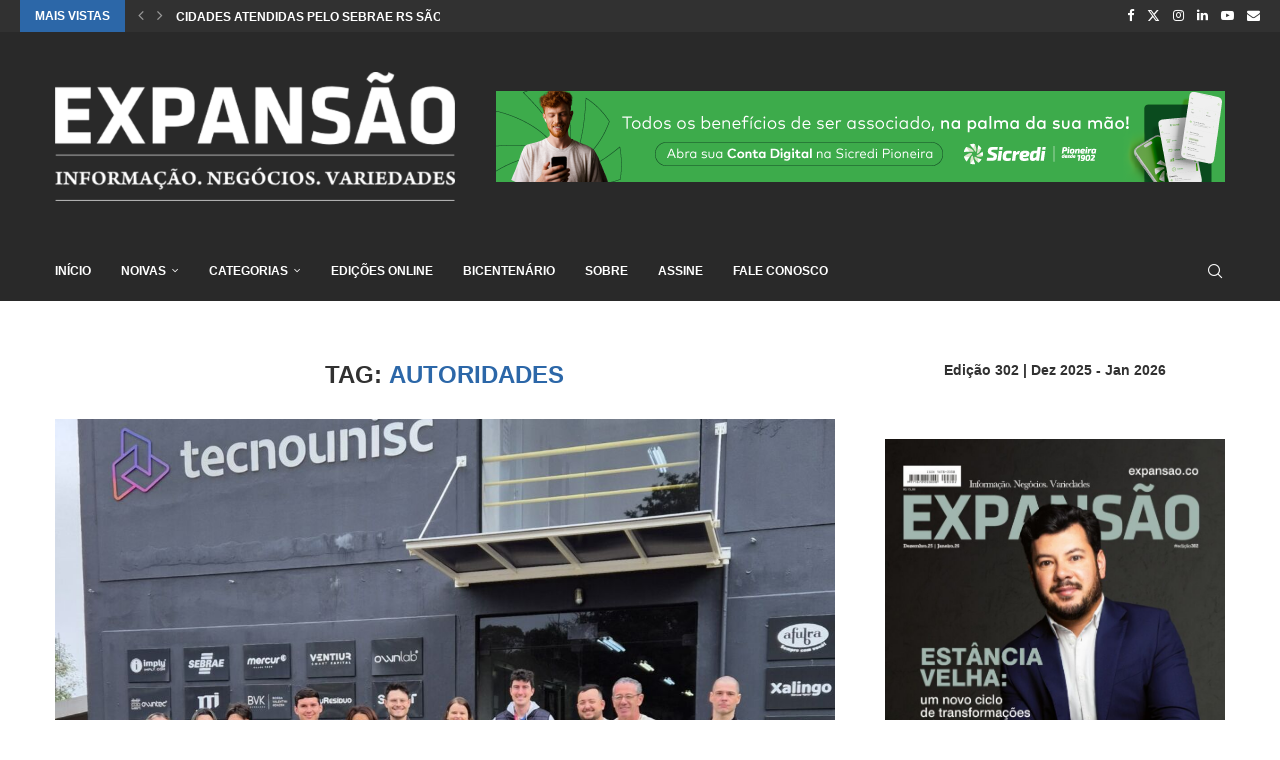

--- FILE ---
content_type: text/html; charset=UTF-8
request_url: https://expansao.co/tags/autoridades/
body_size: 67528
content:
<!DOCTYPE html><html lang="pt-BR"><head><script data-no-optimize="1">var litespeed_docref=sessionStorage.getItem("litespeed_docref");litespeed_docref&&(Object.defineProperty(document,"referrer",{get:function(){return litespeed_docref}}),sessionStorage.removeItem("litespeed_docref"));</script> <meta charset="UTF-8"><meta http-equiv="X-UA-Compatible" content="IE=edge"><meta name="viewport" content="width=device-width, initial-scale=1"><link rel="profile" href="https://gmpg.org/xfn/11"/><link rel="alternate" type="application/rss+xml" title="Expansão RSS Feed"
href="https://expansao.co/feed/"/><link rel="alternate" type="application/atom+xml" title="Expansão Atom Feed"
href="https://expansao.co/feed/atom/"/><link rel="pingback" href="https://expansao.co/xmlrpc.php"/>
<!--[if lt IE 9]> <script src="https://expansao.co/wp-content/themes/soledad/js/html5.js"></script> <![endif]--><link rel='preconnect' href='https://fonts.googleapis.com' /><link rel='preconnect' href='https://fonts.gstatic.com' /><meta http-equiv='x-dns-prefetch-control' content='on'><link rel='dns-prefetch' href='//fonts.googleapis.com' /><link rel='dns-prefetch' href='//fonts.gstatic.com' /><link rel='dns-prefetch' href='//s.gravatar.com' /><link rel='dns-prefetch' href='//www.google-analytics.com' /><meta name='robots' content='index, follow, max-image-preview:large, max-snippet:-1, max-video-preview:-1' /><style>img:is([sizes="auto" i], [sizes^="auto," i]) { contain-intrinsic-size: 3000px 1500px }</style> <script id="google_gtagjs-js-consent-mode-data-layer" type="litespeed/javascript">window.dataLayer=window.dataLayer||[];function gtag(){dataLayer.push(arguments)}
gtag('consent','default',{"ad_personalization":"denied","ad_storage":"denied","ad_user_data":"denied","analytics_storage":"denied","functionality_storage":"denied","security_storage":"denied","personalization_storage":"denied","region":["AT","BE","BG","CH","CY","CZ","DE","DK","EE","ES","FI","FR","GB","GR","HR","HU","IE","IS","IT","LI","LT","LU","LV","MT","NL","NO","PL","PT","RO","SE","SI","SK"],"wait_for_update":500});window._googlesitekitConsentCategoryMap={"statistics":["analytics_storage"],"marketing":["ad_storage","ad_user_data","ad_personalization"],"functional":["functionality_storage","security_storage"],"preferences":["personalization_storage"]};window._googlesitekitConsents={"ad_personalization":"denied","ad_storage":"denied","ad_user_data":"denied","analytics_storage":"denied","functionality_storage":"denied","security_storage":"denied","personalization_storage":"denied","region":["AT","BE","BG","CH","CY","CZ","DE","DK","EE","ES","FI","FR","GB","GR","HR","HU","IE","IS","IT","LI","LT","LU","LV","MT","NL","NO","PL","PT","RO","SE","SI","SK"],"wait_for_update":500}</script> <title>Arquivos autoridades | Expansão</title><link rel="canonical" href="https://www.expansao.co/tags/autoridades/" /><link rel="next" href="https://www.expansao.co/tags/autoridades/page/2/" /><meta property="og:locale" content="pt_BR" /><meta property="og:type" content="article" /><meta property="og:title" content="Arquivos autoridades | Expansão" /><meta property="og:url" content="https://www.expansao.co/tags/autoridades/" /><meta property="og:site_name" content="Expansão" /><meta name="twitter:card" content="summary_large_image" /><meta name="twitter:site" content="@expansao_co" /> <script type="application/ld+json" class="yoast-schema-graph">{"@context":"https://schema.org","@graph":[{"@type":"CollectionPage","@id":"https://www.expansao.co/tags/autoridades/","url":"https://www.expansao.co/tags/autoridades/","name":"Arquivos autoridades | Expansão","isPartOf":{"@id":"https://expansao.co/#website"},"primaryImageOfPage":{"@id":"https://www.expansao.co/tags/autoridades/#primaryimage"},"image":{"@id":"https://www.expansao.co/tags/autoridades/#primaryimage"},"thumbnailUrl":"https://expansao.co/wp-content/uploads/2025/08/leaders.jpg","inLanguage":"pt-BR"},{"@type":"ImageObject","inLanguage":"pt-BR","@id":"https://www.expansao.co/tags/autoridades/#primaryimage","url":"https://expansao.co/wp-content/uploads/2025/08/leaders.jpg","contentUrl":"https://expansao.co/wp-content/uploads/2025/08/leaders.jpg","width":2000,"height":1300},{"@type":"WebSite","@id":"https://expansao.co/#website","url":"https://expansao.co/","name":"Expansão","description":"Informação. Negócios. Variedades.","publisher":{"@id":"https://expansao.co/#organization"},"potentialAction":[{"@type":"SearchAction","target":{"@type":"EntryPoint","urlTemplate":"https://expansao.co/?s={search_term_string}"},"query-input":{"@type":"PropertyValueSpecification","valueRequired":true,"valueName":"search_term_string"}}],"inLanguage":"pt-BR"},{"@type":"Organization","@id":"https://expansao.co/#organization","name":"Expansão","url":"https://expansao.co/","logo":{"@type":"ImageObject","inLanguage":"pt-BR","@id":"https://expansao.co/#/schema/logo/image/","url":"https://expansao.co/wp-content/uploads/2022/02/Logo-preto.png","contentUrl":"https://expansao.co/wp-content/uploads/2022/02/Logo-preto.png","width":300,"height":120,"caption":"Expansão"},"image":{"@id":"https://expansao.co/#/schema/logo/image/"},"sameAs":["https://www.facebook.com/expansao.co","https://x.com/expansao_co","https://www.instagram.com/expansao.co/","https://youtube.com/revistaexpansao","https://linkedin.com/company/expansaoco"]}]}</script> <link rel='dns-prefetch' href='//www.googletagmanager.com' /><link rel='dns-prefetch' href='//fonts.googleapis.com' /><link rel="alternate" type="application/rss+xml" title="Feed para Expansão &raquo;" href="https://expansao.co/feed/" /><link rel="alternate" type="application/rss+xml" title="Feed de comentários para Expansão &raquo;" href="https://expansao.co/comments/feed/" /><link rel="alternate" type="application/rss+xml" title="Feed de tag para Expansão &raquo; autoridades" href="https://expansao.co/tags/autoridades/feed/" />
<script id="expan-ready" type="litespeed/javascript">window.advanced_ads_ready=function(e,a){a=a||"complete";var d=function(e){return"interactive"===a?"loading"!==e:"complete"===e};d(document.readyState)?e():document.addEventListener("readystatechange",(function(a){d(a.target.readyState)&&e()}),{once:"interactive"===a})},window.advanced_ads_ready_queue=window.advanced_ads_ready_queue||[]</script> <style id="litespeed-ccss">.wp-block-image img{box-sizing:border-box;height:auto;max-width:100%;vertical-align:bottom}.wp-block-image .aligncenter{display:table}.wp-block-image .aligncenter{margin-left:auto;margin-right:auto}.wp-block-image figure{margin:0}ul{box-sizing:border-box}:root{--wp--preset--font-size--normal:16px;--wp--preset--font-size--huge:42px}.has-text-align-center{text-align:center}.aligncenter{clear:both}.wp-block-image{margin:0 0 1em}:root{--wp-admin-theme-color:#3858e9;--wp-admin-theme-color--rgb:56,88,233;--wp-admin-theme-color-darker-10:#2145e6;--wp-admin-theme-color-darker-10--rgb:33,69,230;--wp-admin-theme-color-darker-20:#183ad6;--wp-admin-theme-color-darker-20--rgb:24,58,214;--wp-admin-border-width-focus:2px}:root{--wp-admin-theme-color:#007cba;--wp-admin-theme-color--rgb:0,124,186;--wp-admin-theme-color-darker-10:#006ba1;--wp-admin-theme-color-darker-10--rgb:0,107,161;--wp-admin-theme-color-darker-20:#005a87;--wp-admin-theme-color-darker-20--rgb:0,90,135;--wp-admin-border-width-focus:2px;--wp-block-synced-color:#7a00df;--wp-block-synced-color--rgb:122,0,223}:root{--wp-admin-theme-color:#007cba;--wp-admin-theme-color--rgb:0,124,186;--wp-admin-theme-color-darker-10:#006ba1;--wp-admin-theme-color-darker-10--rgb:0,107,161;--wp-admin-theme-color-darker-20:#005a87;--wp-admin-theme-color-darker-20--rgb:0,90,135;--wp-admin-border-width-focus:2px;--wp-block-synced-color:#7a00df;--wp-block-synced-color--rgb:122,0,223}:root{--wp-admin-theme-color:#007cba;--wp-admin-theme-color--rgb:0,124,186;--wp-admin-theme-color-darker-10:#006ba1;--wp-admin-theme-color-darker-10--rgb:0,107,161;--wp-admin-theme-color-darker-20:#005a87;--wp-admin-theme-color-darker-20--rgb:0,90,135;--wp-admin-border-width-focus:2px;--wp-block-synced-color:#7a00df;--wp-block-synced-color--rgb:122,0,223}:root{--wp-admin-theme-color:#007cba;--wp-admin-theme-color--rgb:0,124,186;--wp-admin-theme-color-darker-10:#006ba1;--wp-admin-theme-color-darker-10--rgb:0,107,161;--wp-admin-theme-color-darker-20:#005a87;--wp-admin-theme-color-darker-20--rgb:0,90,135;--wp-admin-border-width-focus:2px;--wp-block-synced-color:#7a00df;--wp-block-synced-color--rgb:122,0,223}body{--wp--preset--color--black:#000;--wp--preset--color--cyan-bluish-gray:#abb8c3;--wp--preset--color--white:#fff;--wp--preset--color--pale-pink:#f78da7;--wp--preset--color--vivid-red:#cf2e2e;--wp--preset--color--luminous-vivid-orange:#ff6900;--wp--preset--color--luminous-vivid-amber:#fcb900;--wp--preset--color--light-green-cyan:#7bdcb5;--wp--preset--color--vivid-green-cyan:#00d084;--wp--preset--color--pale-cyan-blue:#8ed1fc;--wp--preset--color--vivid-cyan-blue:#0693e3;--wp--preset--color--vivid-purple:#9b51e0;--wp--preset--gradient--vivid-cyan-blue-to-vivid-purple:linear-gradient(135deg,rgba(6,147,227,1) 0%,#9b51e0 100%);--wp--preset--gradient--light-green-cyan-to-vivid-green-cyan:linear-gradient(135deg,#7adcb4 0%,#00d082 100%);--wp--preset--gradient--luminous-vivid-amber-to-luminous-vivid-orange:linear-gradient(135deg,rgba(252,185,0,1) 0%,rgba(255,105,0,1) 100%);--wp--preset--gradient--luminous-vivid-orange-to-vivid-red:linear-gradient(135deg,rgba(255,105,0,1) 0%,#cf2e2e 100%);--wp--preset--gradient--very-light-gray-to-cyan-bluish-gray:linear-gradient(135deg,#eee 0%,#a9b8c3 100%);--wp--preset--gradient--cool-to-warm-spectrum:linear-gradient(135deg,#4aeadc 0%,#9778d1 20%,#cf2aba 40%,#ee2c82 60%,#fb6962 80%,#fef84c 100%);--wp--preset--gradient--blush-light-purple:linear-gradient(135deg,#ffceec 0%,#9896f0 100%);--wp--preset--gradient--blush-bordeaux:linear-gradient(135deg,#fecda5 0%,#fe2d2d 50%,#6b003e 100%);--wp--preset--gradient--luminous-dusk:linear-gradient(135deg,#ffcb70 0%,#c751c0 50%,#4158d0 100%);--wp--preset--gradient--pale-ocean:linear-gradient(135deg,#fff5cb 0%,#b6e3d4 50%,#33a7b5 100%);--wp--preset--gradient--electric-grass:linear-gradient(135deg,#caf880 0%,#71ce7e 100%);--wp--preset--gradient--midnight:linear-gradient(135deg,#020381 0%,#2874fc 100%);--wp--preset--font-size--small:12px;--wp--preset--font-size--medium:20px;--wp--preset--font-size--large:32px;--wp--preset--font-size--x-large:42px;--wp--preset--font-size--normal:14px;--wp--preset--font-size--huge:42px;--wp--preset--spacing--20:.44rem;--wp--preset--spacing--30:.67rem;--wp--preset--spacing--40:1rem;--wp--preset--spacing--50:1.5rem;--wp--preset--spacing--60:2.25rem;--wp--preset--spacing--70:3.38rem;--wp--preset--spacing--80:5.06rem;--wp--preset--shadow--natural:6px 6px 9px rgba(0,0,0,.2);--wp--preset--shadow--deep:12px 12px 50px rgba(0,0,0,.4);--wp--preset--shadow--sharp:6px 6px 0px rgba(0,0,0,.2);--wp--preset--shadow--outlined:6px 6px 0px -3px rgba(255,255,255,1),6px 6px rgba(0,0,0,1);--wp--preset--shadow--crisp:6px 6px 0px rgba(0,0,0,1)}button::-moz-focus-inner{padding:0;border:0}.penci-owl-carousel{display:block;width:100%;position:relative;z-index:1;--pcfs-delay:.5s}*{box-sizing:border-box;-webkit-box-sizing:border-box;-moz-box-sizing:border-box;-moz-box-sizing:border-box;outline:none}*,html,body,div,ul,li,h1,h2,h3,form,input{margin:0;padding:0}input{background-color:transparent}img{border:0}ul,li{list-style:none}h1,h2,h3{font-size:100%;font-weight:400}img{max-width:100%;vertical-align:top;height:auto}a img{border:none}body:not(.penci-fawesome-ver5) .penci-faicon{font-family:"FontAwesome";font-weight:400}input[type=text],button{-webkit-appearance:none;border-radius:0;-webkit-border-radius:0}html,body{-webkit-font-smoothing:antialiased}body{font-family:var(--pcbody-font);color:#313131;background-color:#fff;font-size:14px;overflow-x:hidden;text-rendering:optimizeLegibility;-webkit-font-smoothing:antialiased;-moz-osx-font-smoothing:grayscale;--pcbg-cl:#fff;--pctext-cl:#313131;--pcborder-cl:#dedede;--pcheading-cl:#313131;--pcmeta-cl:#888;--pcaccent-cl:#6eb48c;--pcbody-font:"PT Serif",serif;--pchead-font:"Raleway",sans-serif;--pchead-wei:bold;--pchd-mg:60px;--pcctain:1170px;--pcctain2:1400px;--pcajs_tcl:var(--pcheading-cl);--pcajs_thcl:var(--pcaccent-cl);--pcajs_mcl:var(--pcmeta-cl);--pcajs_mhcl:var(--pcmeta-cl);--pcajs_ncl:var(--pctext-cl);--pcajs_bcl:var(--pcborder-cl);--pcajs_bgcl:var(--pcbg-cl);--pcajs_bghcl:#f9f9f9;--pcajs_tfz:13px;--pcajs_mfz:12px;--pcajs_nfz:13px}input[type=text]{font-family:var(--pcbody-font);padding:11px 20px;max-width:100%;width:100%;border:1px solid var(--pcborder-cl);border-radius:0;background-color:transparent;box-shadow:none;color:var(--pctext-cl);vertical-align:middle;font-size:inherit}button,[type=submit]{font-family:var(--pchead-font);font-weight:var(--pchead-wei);padding:12px 20px;font-size:13px;line-height:1.2;background-color:var(--pcaccent-cl);color:#fff;text-align:center;display:inline-block;outline:none;border:0;border-radius:0;box-shadow:none;text-decoration:none;text-shadow:none;text-transform:uppercase}a{text-decoration:none;color:var(--pcaccent-cl);outline:none}h1,h2,h3{font-family:var(--pchead-font);font-style:normal;font-weight:var(--pchead-wei)}.container{width:var(--pcctain);margin:0 auto}.container.penci_sidebar:before,.container.penci_sidebar:after{content:"";display:table;clear:both}body:not(.penci-fawesome-ver5) .penci-faicon.fa-facebook:before{content:"\f09a"}#main{width:100%}.container.penci_sidebar #main{width:70.94%;padding-right:50px;float:left}.penci-sidebar-content{width:29.06%;float:right}.wrapper-boxed{overflow:hidden}.penci-top-bar{background:#313131;height:auto}.penci-top-bar.topbar-fullwidth{padding:0 20px}.penci-top-bar.topbar-fullwidth .container{width:100%}.penci-headline{display:block}.penci-headline:before,.penci-headline:after{content:"";display:table;clear:both}.penci-headline .pctopbar-item{display:flex;margin:0 15px;float:left;line-height:32px;color:#fff}.penci-headline .pctopbar-item:first-child{margin-left:0}.penci-headline .pctopbar-item:last-child{margin-right:0}@media only screen and (min-width:1170px){.penci-headline .pctopbar-item:last-child:not(:first-child){float:right}}.headline-title{height:32px;line-height:32px;padding:0 15px;font-size:12px;color:#fff;background:var(--pcaccent-cl);float:left;text-transform:uppercase;font-family:var(--pchead-font);z-index:10;position:relative;display:inline-block;font-weight:var(--pchead-wei)}.penci-top-bar .penci-owl-carousel:not(.penci-owl-loaded)>div:first-child{height:32px}.penci-trending-nav{line-height:32px}.penci-trending-nav a{font-size:16px;line-height:inherit;padding-left:5px;padding-right:5px;display:inline-block;vertical-align:top;text-decoration:none!important;color:#999;position:relative}a.penci-topbar-post-title{color:#fff;font-size:12px;font-family:var(--pchead-font);text-decoration:none!important;text-transform:uppercase;display:inline-block;white-space:nowrap;line-height:32px;font-weight:var(--pchead-wei)}.penci-topbar-social{display:inline-block;float:right;z-index:10;position:relative}.penci-topbar-social>div{display:inline-block;vertical-align:top}.penci-topbar-social a{float:left;display:inline-block;vertical-align:top;margin-left:13px;font-size:13px;color:#fff;line-height:32px}.penci-topbar-social a:first-child{margin-left:0}.penci-topbar-trending{display:flex;float:left;overflow:hidden;width:100%;max-width:420px;text-align:left;text-overflow:ellipsis;white-space:nowrap}.penci-topbar-trending .penci-trending-nav{float:left;position:relative;z-index:100;padding-left:8px;padding-right:8px}.penci-topbar-trending .swiper{overflow:visible}.top-search-classes{float:right;width:20px;text-align:center;margin-right:0}#navigation .pcheader-icon.penci-top-search{margin-right:0}#navigation .pcheader-icon{margin-right:10px}.top-search-classes>a{font-size:14px;line-height:58px;display:block;height:58px;color:#313131;background:0 0}.top-search-classes>a>i{width:20px}#navigation{background:#fff;height:60px;z-index:9999;width:100%;-webkit-backface-visibility:hidden;border-bottom:1px solid #ececec}#navigation.header-layout-bottom{box-shadow:0px 0px 0px transparent;-webkit-box-shadow:0px 0px 0px transparent;-moz-box-shadow:0px 0px 0px transparent;border-top:1px solid #ececec}#navigation .container{position:relative;display:table;text-align:center}#navigation .menu{float:left}#navigation ul.menu>li{display:inline-block;position:relative;float:left;margin-right:30px}#navigation .menu>li:last-child{margin-right:0}#navigation .sub-menu li a,#navigation .menu>li>a{font-family:var(--pchead-font);font-size:12px;color:#313131;text-transform:uppercase;display:inline-block;position:relative;font-weight:var(--pchead-wei);text-decoration:none}#navigation .menu>li>a{line-height:58px}#navigation ul.menu>li>a:before{content:"";position:absolute;bottom:18px;left:50%;height:2px;width:0;background:var(--pcaccent-cl)}#navigation .button-menu-mobile{display:none;float:left;line-height:60px;text-align:center;color:#313131;font-size:21px}#logo a{display:inline-block;vertical-align:top}#navigation .menu .sub-menu{visibility:hidden;opacity:0;position:absolute;left:0;z-index:9999;box-shadow:0px 3px 3px rgba(190,190,190,.6);-webkit-box-shadow:0px 3px 3px rgba(190,190,190,.6);-moz-box-shadow:0px 3px 3px rgba(190,190,190,.6);border-top:1px solid #ececec;margin-top:0;background:#fff}#navigation ul.menu ul.sub-menu li>a{margin:0 20px;padding:12px 0;font-size:12px;min-width:200px;line-height:1.4;border-bottom:1px solid #e0e0e0;text-align:left;border-left:none!important;position:relative;overflow:hidden;vertical-align:top}#navigation ul.menu ul.sub-menu li{padding-right:0;margin-right:0;float:none;position:relative;width:100%}#navigation .menu ul.sub-menu>li:last-child>a{border-bottom:none}body #navigation .menu .sub-menu{-webkit-transform-origin:0 0;-moz-transform-origin:0 0;-ms-transform-origin:0 0;-o-transform-origin:0 0;transform-origin:0 0}body.pcmn-drdw-style-slide_down #navigation .menu .sub-menu{-webkit-transform:rotateX(-90deg);-moz-transform:rotateX(-90deg);-ms-transform:rotateX(-90deg);-o-transform:rotateX(-90deg);transform:rotateX(-90deg)}#navigation .menu li.penci-mega-menu{position:static!important}li.penci-mega-menu>ul.sub-menu{display:none}#sidebar-nav li.penci-mega-menu .penci-content-megamenu{display:none!important}#navigation .menu li.penci-mega-menu>ul.sub-menu{width:100%;padding:0!important;clear:both;display:block}#navigation .penci-megamenu{width:100%;display:table}#navigation .penci-megamenu .penci-content-megamenu{display:table-cell}#navigation .penci-megamenu .penci-content-megamenu .penci-mega-latest-posts{padding:20px 10px 0}#navigation .penci-megamenu .penci-content-megamenu .penci-mega-row{width:100%;display:none;vertical-align:top}#navigation .penci-megamenu .penci-content-megamenu .penci-mega-latest-posts .penci-mega-post{width:20%;padding:0 10px;float:left;margin-bottom:15px;position:relative}#navigation .penci-megamenu .penci-content-megamenu .penci-mega-latest-posts.col-mn-5 .penci-mega-post:nth-child(5n+1){clear:both}.penci-megamenu .penci-image-holder:before{padding-top:66.6667%}#navigation .penci-megamenu .penci-mega-thumbnail{display:block;margin:0 0 17px;position:relative}#navigation .penci-megamenu .penci-mega-thumbnail a{width:100%}#navigation .penci-megamenu .penci-content-megamenu .penci-mega-latest-posts .penci-mega-post a{margin:0;padding:0;min-width:0;border-bottom:none;position:relative;text-align:center;line-height:1.4}#navigation .penci-megamenu .post-mega-title{text-align:center;margin:0}#navigation .penci-megamenu .post-mega-title a{text-align:center}#navigation.menu-style-2 ul.menu>li>a:before{content:none;display:none}#navigation ul.menu>li.menu-item-has-children>a:after,#navigation ul.menu>li.penci-mega-menu>a:after{font-family:FontAwesome;content:"\f107";margin-left:5px;color:inherit;font-size:13px;font-weight:400;width:auto;display:inline-block;transform:scale(.8)}#navigation.menu-style-2 .menu .sub-menu{border-top:4px solid #e0e0e0;padding:8px 0}#navigation.menu-style-2 ul.menu ul.sub-menu:before{width:0;height:4px;top:-4px;position:absolute;background:var(--pcaccent-cl);left:0;content:""}#navigation.menu-style-2 ul.menu ul.sub-menu a{padding:8px 0;border:none!important}#navigation.menu-style-2 .penci-megamenu .penci-content-megamenu .penci-mega-latest-posts{padding:0}#navigation.menu-style-2 .penci-megamenu .penci-content-megamenu .penci-mega-latest-posts .penci-mega-post{padding:0 0 15px;margin:0;position:relative;z-index:5}#navigation.menu-style-2 .penci-megamenu .penci-mega-thumbnail{position:relative;z-index:5}#navigation.menu-style-2 .penci-megamenu .penci-mega-meta{padding:0 5px}#navigation.menu-style-2 .penci-megamenu .post-mega-title{line-height:1}.menu-style-2 .penci-megamenu .penci-content-megamenu .penci-mega-latest-posts .penci-mega-post:before{position:absolute;content:"";right:0;top:0;bottom:0;width:1px;background:#f1f1f2;z-index:1}#sidebar-nav{position:fixed;top:0;height:100%;z-index:99997;width:270px;overflow-y:auto;padding:30px 20px 20px;background:#fff;left:0;transform:translateX(-270px);-webkit-transform:translateX(-270px);-moz-transform:translateX(-270px)}@media only screen and (min-width:961px){#sidebar-nav{display:none}}#sidebar-nav::-webkit-scrollbar{width:6px;background:#848484}#sidebar-nav::-webkit-scrollbar-thumb{background-color:#313131;border-radius:0;-webkit-border-radius:0;-moz-border-radius:0}#sidebar-nav::-webkit-scrollbar-corner{background-color:#dedede}#sidebar-nav-logo{padding:0 20px 20px;text-align:center;margin:0 0 15px;position:relative}#sidebar-nav-logo:before{content:"";width:60px;height:1px;background:var(--pcaccent-cl);position:absolute;bottom:0;left:50%;margin-left:-30px}.header-social.sidebar-nav-social{margin:0 0 43px;padding:0 10px}.header-social.sidebar-nav-social .inner-header-social:before,.header-social.sidebar-nav-social .inner-header-social:after{content:none}.header-social.sidebar-nav-social a i{color:#313131}#sidebar-nav .menu{margin:0;list-style:none}#sidebar-nav .menu li{display:block;border-bottom:1px solid #dedede;padding:0;margin-bottom:0}#sidebar-nav .menu>li:last-child,#sidebar-nav .menu ul>li:last-child{border-bottom:none}#sidebar-nav .menu li a{font-size:13px;font-weight:400;letter-spacing:0;text-transform:uppercase;color:#313131;margin:0;position:relative;padding:13px 0;display:block;line-height:1.3em;font-family:var(--pchead-font);font-weight:var(--pchead-wei)}#sidebar-nav .menu li.menu-item-has-children a{padding-right:17px}#sidebar-nav ul.sub-menu{border-top:1px solid #dedede;display:none;padding:10px 0 10px 12px}#sidebar-nav ul.sub-menu li{overflow:hidden;border:none}#sidebar-nav ul.sub-menu li a{margin:0;padding:10px 0}#close-sidebar-nav{position:fixed;visibility:hidden;opacity:0;text-decoration:none;top:0;left:0;font-size:1.4em;color:#313131;padding:10px;height:100%;background:rgba(0,0,0,.8);right:0;z-index:99996}#close-sidebar-nav i{display:none;width:24px;height:24px;background-color:#fff;line-height:24px;text-align:center;border-radius:12px;font-size:14px}.pcheader-icon{float:right;width:20px;text-align:center}.pcheader-icon>a{height:58px;font-size:14px;line-height:58px;color:#313131;background:0 0;display:block}.show-search{position:absolute;left:0;width:100%;top:0;height:58px;background:#fff;text-align:left;z-index:200;display:none}.show-search form.pc-searchform input.search-input{padding:15px 35px 15px 0;border:none;position:absolute;top:0;left:0;width:100%;z-index:3;color:#313131;height:58px;line-height:28px;box-sizing:border-box;-moz-box-sizing:border-box;-webkit-box-sizing:border-box;background:0 0;font-weight:400;letter-spacing:0;font-size:13px}.show-search form.pc-searchform i{display:none}.show-search a.close-search{position:absolute;width:20px;height:60px;display:inline-block;right:0;top:0;z-index:5;text-align:center;line-height:60px;font-size:16px;color:#313131}.show-search a.close-search i{font-size:70%}form.pc-searchform .searchsubmit{display:none}.pcheader-icon a i{line-height:inherit;vertical-align:top}#header{margin-bottom:var(--pchd-mg);position:relative}#header .inner-header{width:100%;background-size:cover;position:relative;background-position:center center;background-repeat:no-repeat;height:auto}#header .inner-header .container{padding:40px 0;text-align:center;position:relative;overflow:hidden}.header-style-header-3 #header .inner-header .container{display:table}@media only screen and (max-width:767px){.header-style-header-3 #header .inner-header .container{display:block}}#logo{text-align:center}.container.align-left-logo #logo{text-align:left}.container.has-banner #logo{display:table-cell;vertical-align:middle;width:400px}.container.has-banner .header-banner{display:table-cell;vertical-align:middle;width:770px;text-align:right}.header-social{display:block;text-align:center;margin:20px 0 0}.header-social .inner-header-social{display:inline-block;vertical-align:top;position:relative}.header-social a{align-items:center;display:inline-flex;vertical-align:middle;margin-right:13px}.header-social a:last-child{margin-right:0}.header-social a i{font-size:14px;color:#313131;vertical-align:top}.penci-image-holder{position:relative;width:100%;background:#f5f5f5;display:inline-block;vertical-align:top;background-repeat:no-repeat;background-position:center center;background-size:cover;-webkit-background-size:cover;-moz-background-size:cover;-o-background-size:cover;overflow:hidden}.penci-image-holder:before{display:block;content:"";width:100%;padding-top:66.6667%;background:0 0!important;box-shadow:none!important}.penci-image-holder:not([style*=background-image]),.penci-lazy[src*="20xmlns='http://www.w3.org/2000/svg'"],.penci-lazy:not(.lazyloaded){background-image:linear-gradient(to left,#f5f5f5 0%,#efefef 15%,#f5f5f5 40%,#f5f5f5 100%);background-repeat:no-repeat!important;background-color:#f5f5f5;background-size:900px 1700px!important;animation:pencipreload .6s infinite linear forwards;-webkit-animation:pencipreload .6s infinite linear forwards}@-webkit-keyframes pencipreload{from{background-position:-800px 0}to{background-position:100px 0}}@keyframes pencipreload{from{background-position:-800px 0}to{background-position:100px 0}}.penci-owl-carousel:not(.penci-owl-loaded){display:block}.penci-owl-carousel:not(.penci-owl-loaded)>div,.penci-owl-carousel:not(.penci-owl-loaded)>.swiper-wrapper>div{display:none}.penci-owl-carousel:not(.penci-owl-loaded)>.swiper-wrapper,.penci-owl-carousel:not(.penci-owl-loaded)>.swiper-wrapper>div:first-child{display:block}.penci-owl-carousel:not(.penci-owl-loaded)>.swiper-wrapper{overflow:hidden}.penci-owl-carousel:not(.penci-owl-loaded):before,.penci-owl-carousel:not(.penci-owl-loaded):after{content:"";clear:both;display:table}.penci-owl-carousel.penci-headline-posts:not(.penci-owl-loaded):before,.penci-owl-carousel.penci-headline-posts:not(.penci-owl-loaded):after{content:none;clear:none;display:none}li.penci-mega-menu>ul.sub-menu{display:none}#sidebar-nav li.penci-mega-menu .penci-content-megamenu{display:none!important}.penci-megamenu .penci-image-holder:before{padding-top:66.6667%}.menu-style-2 .penci-megamenu .penci-content-megamenu .penci-mega-latest-posts .penci-mega-post:before{position:absolute;content:"";right:0;top:0;bottom:0;width:1px;background:#f1f1f2;z-index:1}.standard-post-image{margin:0 0 26px;text-align:center;display:block;position:relative}.standard-post-image img{vertical-align:top;max-width:100%;height:auto}.penci-hide-tagupdated{display:none!important}article.post,article.type-post{margin-bottom:60px}.penci-sidebar-content .widget{width:100%;margin-right:0;float:none;margin-bottom:60px;clear:both}.penci-sidebar-content img{max-width:100%;height:auto;vertical-align:top}.widget a{color:var(--pctext-cl)}form.pc-searchform{position:relative}form.pc-searchform input.search-input{border:1px solid #e9e9e9;background:0 0;padding:12px 40px 12px 20px;color:#313131;font-size:13px;font-family:var(--pcbody-font);font-weight:400;width:100%}form.pc-searchform i{position:absolute;color:var(--pctext-cl);top:50%;transform:translateY(-50%);-webkit-transform:translateY(-50%);right:20px;z-index:1;font-size:15px;opacity:.9}.widget-social a span{display:none}.archive-box{background:0 0;margin:0 0 30px;position:relative;text-align:center}.archive-box:after,.archive-box:before{content:none}.archive-box:before{width:60px;bottom:-5px;margin-left:-30px}.archive-box .title-bar{position:relative;display:block}.archive-box span,.archive-box h1{color:#313131;font-family:var(--pchead-font);font-weight:var(--pchead-wei);text-transform:uppercase;font-size:24px;line-height:1.2em;position:relative;z-index:10}.archive-box h1{display:inline-block;color:var(--pcaccent-cl)}.aligncenter{display:block;margin:5px auto 20px auto}.aligncenter{display:block;margin:5px auto 5px auto}@media only screen and (max-width:1169px){.penci-headline{text-align:center;padding:15px 0 8px}.penci-headline .pctopbar-item{float:none;margin-left:0;margin-right:0;display:block;margin-bottom:10px;line-height:normal}.penci-headline .pctopbar-item.penci-topbar-social{margin-bottom:6px}.penci-topbar-social a{line-height:normal;float:none;margin-bottom:5px}.penci-headline .pctopbar-item.penci-topbar-trending{margin-left:auto;margin-right:auto}}@media only screen and (min-width:961px) and (max-width:1169px){.container{width:940px}.container.has-banner #logo{width:320px;padding-right:30px}.container.has-banner .header-banner{width:620px}#navigation .penci-megamenu .penci-content-megamenu .penci-mega-latest-posts .penci-mega-post{width:25%}#navigation .penci-megamenu .penci-content-megamenu .penci-mega-latest-posts.col-mn-5.mega-row-1 .penci-mega-post:nth-child(5){display:none}#navigation .penci-megamenu .penci-content-megamenu .penci-mega-latest-posts.col-mn-5 .penci-mega-post:nth-child(5n+1){clear:none}#navigation .penci-megamenu .penci-content-megamenu .penci-mega-latest-posts.col-mn-5 .penci-mega-post:nth-child(4n+1){clear:both}#navigation ul.menu>li{margin-right:16px}}@media only screen and (min-width:961px){#navigation .menu{display:inline-block!important}}@media only screen and (max-width:960px){.container.has-banner #logo{text-align:center;display:block;width:auto}.container.has-banner .header-banner{display:block;margin-top:30px;width:100%;text-align:center}.penci-top-bar{text-align:center}.penci-topbar-social{float:none}#navigation .button-menu-mobile{display:inline-block}#navigation .menu{display:none!important}.container.penci_sidebar #main{width:100%;margin:0 0 60px;padding:0!important;float:none!important}.penci-sidebar-content{position:static!important;margin-left:0!important;top:auto!important;float:none!important;width:100%!important}}@media only screen and (min-width:768px) and (max-width:960px){.container{width:726px}#logo img{max-width:600px;height:auto}}@media only screen and (max-width:767px){.container{width:100%}#logo img{max-width:100%;height:auto}.archive-box span,.archive-box h1{font-size:18px}}@media only screen and (min-width:480px) and (max-width:767px){.container{width:480px}#logo img{max-width:100%;height:auto}}@media only screen and (max-width:479px){.wrapper-boxed>.container{padding-left:20px;padding-right:20px}#header .inner-header{height:auto}#navigation,.inner-header{padding-left:10px;padding-right:10px}.archive-box span,.archive-box h1{font-size:16px}#sidebar-nav{width:270px;transform:translateX(-270px);-webkit-transform:translateX(-270px);-moz-transform:translateX(-270px)}}@media screen and (max-width:600px){#sidebar-nav,#close-sidebar-nav{z-index:9999999}#close-sidebar-nav i{display:inline-block}}@media only screen and (max-width:767px){.penci-top-bar .pctopbar-item.penci-topbar-trending{display:none;padding:0 10px}}body{--pc-loader-2:var(--pcaccent-cl)}.widget{position:relative}.penci-header-wrap{position:relative}:root{--swiper-theme-color:#007aff}:host{position:relative;display:block;margin-left:auto;margin-right:auto;z-index:1}.swiper{margin-left:auto;margin-right:auto;position:relative;overflow:hidden;list-style:none;padding:0;z-index:1;display:block}.swiper-wrapper{position:relative;width:100%;height:100%;z-index:1;display:flex;box-sizing:content-box}.swiper-wrapper{transform:translate3d(0px,0,0)}.swiper-slide{flex-shrink:0;width:100%;height:100%;position:relative;display:block}:root{--swiper-navigation-size:44px}.fa{display:inline-block;font:normal normal normal 14px/1 FontAwesome;font-size:inherit;text-rendering:auto;-webkit-font-smoothing:antialiased;-moz-osx-font-smoothing:grayscale}.fa-close:before{content:"\f00d"}.fa-facebook:before{content:"\f09a"}.fa-envelope:before{content:"\f0e0"}.fa-linkedin:before{content:"\f0e1"}.fa-angle-left:before{content:"\f104"}.fa-angle-right:before{content:"\f105"}.fa-youtube-play:before{content:"\f16a"}.fa-instagram:before{content:"\f16d"}i[class^=penciicon-],i[class*=" penciicon-"]{display:inline-block;font-family:penciicon!important;font-style:normal;font-weight:400!important;font-variant:normal;text-transform:none;line-height:1;-webkit-font-smoothing:antialiased;-moz-osx-font-smoothing:grayscale}.penciicon-magnifiying-glass:before{content:"\f108"}.penciicon-close-button:before{content:"\f110"}.penciicon-x-twitter:before{content:"\f176"}.penci-faicon.penciicon-x-twitter{transform:translateY(2px)}:root{--page-title-display:block}.swiper-wrapper{position:relative;width:100%;height:100%;z-index:1;display:flex;box-sizing:content-box}.swiper-wrapper{transform:translateZ(0)}.swiper-slide{flex-shrink:0;width:100%;height:100%;position:relative}.elementor-kit-45402{--e-global-color-primary:#6ec1e4;--e-global-color-secondary:#54595f;--e-global-color-text:#7a7a7a;--e-global-color-accent:#61ce70;--e-global-typography-primary-font-family:"Roboto";--e-global-typography-primary-font-weight:600;--e-global-typography-secondary-font-family:"Roboto Slab";--e-global-typography-secondary-font-weight:400;--e-global-typography-text-font-family:"Roboto";--e-global-typography-text-font-weight:400;--e-global-typography-accent-font-family:"Roboto";--e-global-typography-accent-font-weight:500}body{--pcbg-cl:#fff;--pctext-cl:#313131;--pcborder-cl:#dedede;--pcheading-cl:#313131;--pcmeta-cl:#888;--pcaccent-cl:#6eb48c;--pcbody-font:'PT Serif',serif;--pchead-font:'Raleway',sans-serif;--pchead-wei:bold;--pcava_bdr:10px;--pcajs_fvw:470px;--pcajs_fvmw:220px}body{--pchead-font:'Montserrat',sans-serif}body{--pcbody-font:'Roboto',sans-serif}#navigation .menu>li>a,#navigation ul.menu ul.sub-menu li>a,#sidebar-nav .menu li a{font-family:'Montserrat',sans-serif;font-weight:400}.penci-hide-tagupdated{display:none!important}.penci-mega-thumbnail .penci-image-holder{border-radius:;-webkit-border-radius:}#navigation .menu>li>a,#navigation ul.menu ul.sub-menu li>a,#sidebar-nav .menu li a{font-weight:700}body{--pcaccent-cl:#2c67a8}a,.archive-box h1{color:#2c67a8}#navigation.menu-style-2 ul.menu ul.sub-menu:before{background-color:#2c67a8}.headline-title{background-color:#2c67a8}@media only screen and (max-width:767px){.penci-top-bar .pctopbar-item.penci-topbar-trending{display:block}}#header .inner-header{background-color:#292929;background-image:none}#navigation,.show-search{background:#292929}#navigation,#navigation.header-layout-bottom{border-color:#292929}#navigation .menu>li>a,#navigation .menu .sub-menu li a{color:#fff}#navigation ul.menu>li>a:before{background:#2c67a8}#navigation ul.menu>li>a{font-size:12px}#navigation .menu .sub-menu li a{color:#292929}#navigation.menu-style-2 ul.menu ul.sub-menu:before{background-color:#2c67a8}.pcheader-icon>a,#navigation .button-menu-mobile,.top-search-classes>a{color:#fff}#navigation .button-menu-mobile svg{fill:#fff}.show-search form.pc-searchform input.search-input::-webkit-input-placeholder{color:#fff}.show-search form.pc-searchform input.search-input:-moz-placeholder{color:#fff;opacity:1}.show-search form.pc-searchform input.search-input::-moz-placeholder{color:#fff;opacity:1}.show-search form.pc-searchform input.search-input:-ms-input-placeholder{color:#fff}.show-search form.pc-searchform input.search-input{color:#fff}.show-search a.close-search{color:#fff}.show-search form.pc-searchform input.search-input::-webkit-input-placeholder{color:#fff}.show-search form.pc-searchform input.search-input:-moz-placeholder{color:#fff;opacity:1}.show-search form.pc-searchform input.search-input::-moz-placeholder{color:#fff;opacity:1}.show-search form.pc-searchform input.search-input:-ms-input-placeholder{color:#fff}.show-search form.pc-searchform input.search-input{color:#fff}.header-social a i{color:#fff}#sidebar-nav-logo:before{background-color:#2c67a8}body{--pcdm_btnbg:rgba(0,0,0,.1);--pcdm_btnd:#666;--pcdm_btndbg:#fff;--pcdm_btnn:var(--pctext-cl);--pcdm_btnnbg:var(--pcbg-cl)}</style><link rel="preload" data-asynced="1" data-optimized="2" as="style" onload="this.onload=null;this.rel='stylesheet'" href="https://expansao.co/wp-content/litespeed/css/b9dfb1eb8151ab2ccbb4383f64ea7d0e.css?ver=c7aee" /><script data-optimized="1" type="litespeed/javascript" data-src="https://expansao.co/wp-content/plugins/litespeed-cache/assets/js/css_async.min.js"></script> <style id='wp-block-library-theme-inline-css' type='text/css'>.wp-block-audio :where(figcaption){color:#555;font-size:13px;text-align:center}.is-dark-theme .wp-block-audio :where(figcaption){color:#ffffffa6}.wp-block-audio{margin:0 0 1em}.wp-block-code{border:1px solid #ccc;border-radius:4px;font-family:Menlo,Consolas,monaco,monospace;padding:.8em 1em}.wp-block-embed :where(figcaption){color:#555;font-size:13px;text-align:center}.is-dark-theme .wp-block-embed :where(figcaption){color:#ffffffa6}.wp-block-embed{margin:0 0 1em}.blocks-gallery-caption{color:#555;font-size:13px;text-align:center}.is-dark-theme .blocks-gallery-caption{color:#ffffffa6}:root :where(.wp-block-image figcaption){color:#555;font-size:13px;text-align:center}.is-dark-theme :root :where(.wp-block-image figcaption){color:#ffffffa6}.wp-block-image{margin:0 0 1em}.wp-block-pullquote{border-bottom:4px solid;border-top:4px solid;color:currentColor;margin-bottom:1.75em}.wp-block-pullquote cite,.wp-block-pullquote footer,.wp-block-pullquote__citation{color:currentColor;font-size:.8125em;font-style:normal;text-transform:uppercase}.wp-block-quote{border-left:.25em solid;margin:0 0 1.75em;padding-left:1em}.wp-block-quote cite,.wp-block-quote footer{color:currentColor;font-size:.8125em;font-style:normal;position:relative}.wp-block-quote:where(.has-text-align-right){border-left:none;border-right:.25em solid;padding-left:0;padding-right:1em}.wp-block-quote:where(.has-text-align-center){border:none;padding-left:0}.wp-block-quote.is-large,.wp-block-quote.is-style-large,.wp-block-quote:where(.is-style-plain){border:none}.wp-block-search .wp-block-search__label{font-weight:700}.wp-block-search__button{border:1px solid #ccc;padding:.375em .625em}:where(.wp-block-group.has-background){padding:1.25em 2.375em}.wp-block-separator.has-css-opacity{opacity:.4}.wp-block-separator{border:none;border-bottom:2px solid;margin-left:auto;margin-right:auto}.wp-block-separator.has-alpha-channel-opacity{opacity:1}.wp-block-separator:not(.is-style-wide):not(.is-style-dots){width:100px}.wp-block-separator.has-background:not(.is-style-dots){border-bottom:none;height:1px}.wp-block-separator.has-background:not(.is-style-wide):not(.is-style-dots){height:2px}.wp-block-table{margin:0 0 1em}.wp-block-table td,.wp-block-table th{word-break:normal}.wp-block-table :where(figcaption){color:#555;font-size:13px;text-align:center}.is-dark-theme .wp-block-table :where(figcaption){color:#ffffffa6}.wp-block-video :where(figcaption){color:#555;font-size:13px;text-align:center}.is-dark-theme .wp-block-video :where(figcaption){color:#ffffffa6}.wp-block-video{margin:0 0 1em}:root :where(.wp-block-template-part.has-background){margin-bottom:0;margin-top:0;padding:1.25em 2.375em}</style><style id='classic-theme-styles-inline-css' type='text/css'>/*! This file is auto-generated */
.wp-block-button__link{color:#fff;background-color:#32373c;border-radius:9999px;box-shadow:none;text-decoration:none;padding:calc(.667em + 2px) calc(1.333em + 2px);font-size:1.125em}.wp-block-file__button{background:#32373c;color:#fff;text-decoration:none}</style><style id='block-soledad-style-inline-css' type='text/css'>.pchead-e-block{--pcborder-cl:#dedede;--pcaccent-cl:#6eb48c}.heading1-style-1>h1,.heading1-style-2>h1,.heading2-style-1>h2,.heading2-style-2>h2,.heading3-style-1>h3,.heading3-style-2>h3,.heading4-style-1>h4,.heading4-style-2>h4,.heading5-style-1>h5,.heading5-style-2>h5{padding-bottom:8px;border-bottom:1px solid var(--pcborder-cl);overflow:hidden}.heading1-style-2>h1,.heading2-style-2>h2,.heading3-style-2>h3,.heading4-style-2>h4,.heading5-style-2>h5{border-bottom-width:0;position:relative}.heading1-style-2>h1:before,.heading2-style-2>h2:before,.heading3-style-2>h3:before,.heading4-style-2>h4:before,.heading5-style-2>h5:before{content:'';width:50px;height:2px;bottom:0;left:0;z-index:2;background:var(--pcaccent-cl);position:absolute}.heading1-style-2>h1:after,.heading2-style-2>h2:after,.heading3-style-2>h3:after,.heading4-style-2>h4:after,.heading5-style-2>h5:after{content:'';width:100%;height:2px;bottom:0;left:20px;z-index:1;background:var(--pcborder-cl);position:absolute}.heading1-style-3>h1,.heading1-style-4>h1,.heading2-style-3>h2,.heading2-style-4>h2,.heading3-style-3>h3,.heading3-style-4>h3,.heading4-style-3>h4,.heading4-style-4>h4,.heading5-style-3>h5,.heading5-style-4>h5{position:relative;padding-left:20px}.heading1-style-3>h1:before,.heading1-style-4>h1:before,.heading2-style-3>h2:before,.heading2-style-4>h2:before,.heading3-style-3>h3:before,.heading3-style-4>h3:before,.heading4-style-3>h4:before,.heading4-style-4>h4:before,.heading5-style-3>h5:before,.heading5-style-4>h5:before{width:10px;height:100%;content:'';position:absolute;top:0;left:0;bottom:0;background:var(--pcaccent-cl)}.heading1-style-4>h1,.heading2-style-4>h2,.heading3-style-4>h3,.heading4-style-4>h4,.heading5-style-4>h5{padding:10px 20px;background:#f1f1f1}.heading1-style-5>h1,.heading2-style-5>h2,.heading3-style-5>h3,.heading4-style-5>h4,.heading5-style-5>h5{position:relative;z-index:1}.heading1-style-5>h1:before,.heading2-style-5>h2:before,.heading3-style-5>h3:before,.heading4-style-5>h4:before,.heading5-style-5>h5:before{content:"";position:absolute;left:0;bottom:0;width:200px;height:50%;transform:skew(-25deg) translateX(0);background:var(--pcaccent-cl);z-index:-1;opacity:.4}.heading1-style-6>h1,.heading2-style-6>h2,.heading3-style-6>h3,.heading4-style-6>h4,.heading5-style-6>h5{text-decoration:underline;text-underline-offset:2px;text-decoration-thickness:4px;text-decoration-color:var(--pcaccent-cl)}</style><style id='global-styles-inline-css' type='text/css'>:root{--wp--preset--aspect-ratio--square: 1;--wp--preset--aspect-ratio--4-3: 4/3;--wp--preset--aspect-ratio--3-4: 3/4;--wp--preset--aspect-ratio--3-2: 3/2;--wp--preset--aspect-ratio--2-3: 2/3;--wp--preset--aspect-ratio--16-9: 16/9;--wp--preset--aspect-ratio--9-16: 9/16;--wp--preset--color--black: #000000;--wp--preset--color--cyan-bluish-gray: #abb8c3;--wp--preset--color--white: #ffffff;--wp--preset--color--pale-pink: #f78da7;--wp--preset--color--vivid-red: #cf2e2e;--wp--preset--color--luminous-vivid-orange: #ff6900;--wp--preset--color--luminous-vivid-amber: #fcb900;--wp--preset--color--light-green-cyan: #7bdcb5;--wp--preset--color--vivid-green-cyan: #00d084;--wp--preset--color--pale-cyan-blue: #8ed1fc;--wp--preset--color--vivid-cyan-blue: #0693e3;--wp--preset--color--vivid-purple: #9b51e0;--wp--preset--gradient--vivid-cyan-blue-to-vivid-purple: linear-gradient(135deg,rgba(6,147,227,1) 0%,rgb(155,81,224) 100%);--wp--preset--gradient--light-green-cyan-to-vivid-green-cyan: linear-gradient(135deg,rgb(122,220,180) 0%,rgb(0,208,130) 100%);--wp--preset--gradient--luminous-vivid-amber-to-luminous-vivid-orange: linear-gradient(135deg,rgba(252,185,0,1) 0%,rgba(255,105,0,1) 100%);--wp--preset--gradient--luminous-vivid-orange-to-vivid-red: linear-gradient(135deg,rgba(255,105,0,1) 0%,rgb(207,46,46) 100%);--wp--preset--gradient--very-light-gray-to-cyan-bluish-gray: linear-gradient(135deg,rgb(238,238,238) 0%,rgb(169,184,195) 100%);--wp--preset--gradient--cool-to-warm-spectrum: linear-gradient(135deg,rgb(74,234,220) 0%,rgb(151,120,209) 20%,rgb(207,42,186) 40%,rgb(238,44,130) 60%,rgb(251,105,98) 80%,rgb(254,248,76) 100%);--wp--preset--gradient--blush-light-purple: linear-gradient(135deg,rgb(255,206,236) 0%,rgb(152,150,240) 100%);--wp--preset--gradient--blush-bordeaux: linear-gradient(135deg,rgb(254,205,165) 0%,rgb(254,45,45) 50%,rgb(107,0,62) 100%);--wp--preset--gradient--luminous-dusk: linear-gradient(135deg,rgb(255,203,112) 0%,rgb(199,81,192) 50%,rgb(65,88,208) 100%);--wp--preset--gradient--pale-ocean: linear-gradient(135deg,rgb(255,245,203) 0%,rgb(182,227,212) 50%,rgb(51,167,181) 100%);--wp--preset--gradient--electric-grass: linear-gradient(135deg,rgb(202,248,128) 0%,rgb(113,206,126) 100%);--wp--preset--gradient--midnight: linear-gradient(135deg,rgb(2,3,129) 0%,rgb(40,116,252) 100%);--wp--preset--font-size--small: 12px;--wp--preset--font-size--medium: 20px;--wp--preset--font-size--large: 32px;--wp--preset--font-size--x-large: 42px;--wp--preset--font-size--normal: 14px;--wp--preset--font-size--huge: 42px;--wp--preset--spacing--20: 0.44rem;--wp--preset--spacing--30: 0.67rem;--wp--preset--spacing--40: 1rem;--wp--preset--spacing--50: 1.5rem;--wp--preset--spacing--60: 2.25rem;--wp--preset--spacing--70: 3.38rem;--wp--preset--spacing--80: 5.06rem;--wp--preset--shadow--natural: 6px 6px 9px rgba(0, 0, 0, 0.2);--wp--preset--shadow--deep: 12px 12px 50px rgba(0, 0, 0, 0.4);--wp--preset--shadow--sharp: 6px 6px 0px rgba(0, 0, 0, 0.2);--wp--preset--shadow--outlined: 6px 6px 0px -3px rgba(255, 255, 255, 1), 6px 6px rgba(0, 0, 0, 1);--wp--preset--shadow--crisp: 6px 6px 0px rgba(0, 0, 0, 1);}:where(.is-layout-flex){gap: 0.5em;}:where(.is-layout-grid){gap: 0.5em;}body .is-layout-flex{display: flex;}.is-layout-flex{flex-wrap: wrap;align-items: center;}.is-layout-flex > :is(*, div){margin: 0;}body .is-layout-grid{display: grid;}.is-layout-grid > :is(*, div){margin: 0;}:where(.wp-block-columns.is-layout-flex){gap: 2em;}:where(.wp-block-columns.is-layout-grid){gap: 2em;}:where(.wp-block-post-template.is-layout-flex){gap: 1.25em;}:where(.wp-block-post-template.is-layout-grid){gap: 1.25em;}.has-black-color{color: var(--wp--preset--color--black) !important;}.has-cyan-bluish-gray-color{color: var(--wp--preset--color--cyan-bluish-gray) !important;}.has-white-color{color: var(--wp--preset--color--white) !important;}.has-pale-pink-color{color: var(--wp--preset--color--pale-pink) !important;}.has-vivid-red-color{color: var(--wp--preset--color--vivid-red) !important;}.has-luminous-vivid-orange-color{color: var(--wp--preset--color--luminous-vivid-orange) !important;}.has-luminous-vivid-amber-color{color: var(--wp--preset--color--luminous-vivid-amber) !important;}.has-light-green-cyan-color{color: var(--wp--preset--color--light-green-cyan) !important;}.has-vivid-green-cyan-color{color: var(--wp--preset--color--vivid-green-cyan) !important;}.has-pale-cyan-blue-color{color: var(--wp--preset--color--pale-cyan-blue) !important;}.has-vivid-cyan-blue-color{color: var(--wp--preset--color--vivid-cyan-blue) !important;}.has-vivid-purple-color{color: var(--wp--preset--color--vivid-purple) !important;}.has-black-background-color{background-color: var(--wp--preset--color--black) !important;}.has-cyan-bluish-gray-background-color{background-color: var(--wp--preset--color--cyan-bluish-gray) !important;}.has-white-background-color{background-color: var(--wp--preset--color--white) !important;}.has-pale-pink-background-color{background-color: var(--wp--preset--color--pale-pink) !important;}.has-vivid-red-background-color{background-color: var(--wp--preset--color--vivid-red) !important;}.has-luminous-vivid-orange-background-color{background-color: var(--wp--preset--color--luminous-vivid-orange) !important;}.has-luminous-vivid-amber-background-color{background-color: var(--wp--preset--color--luminous-vivid-amber) !important;}.has-light-green-cyan-background-color{background-color: var(--wp--preset--color--light-green-cyan) !important;}.has-vivid-green-cyan-background-color{background-color: var(--wp--preset--color--vivid-green-cyan) !important;}.has-pale-cyan-blue-background-color{background-color: var(--wp--preset--color--pale-cyan-blue) !important;}.has-vivid-cyan-blue-background-color{background-color: var(--wp--preset--color--vivid-cyan-blue) !important;}.has-vivid-purple-background-color{background-color: var(--wp--preset--color--vivid-purple) !important;}.has-black-border-color{border-color: var(--wp--preset--color--black) !important;}.has-cyan-bluish-gray-border-color{border-color: var(--wp--preset--color--cyan-bluish-gray) !important;}.has-white-border-color{border-color: var(--wp--preset--color--white) !important;}.has-pale-pink-border-color{border-color: var(--wp--preset--color--pale-pink) !important;}.has-vivid-red-border-color{border-color: var(--wp--preset--color--vivid-red) !important;}.has-luminous-vivid-orange-border-color{border-color: var(--wp--preset--color--luminous-vivid-orange) !important;}.has-luminous-vivid-amber-border-color{border-color: var(--wp--preset--color--luminous-vivid-amber) !important;}.has-light-green-cyan-border-color{border-color: var(--wp--preset--color--light-green-cyan) !important;}.has-vivid-green-cyan-border-color{border-color: var(--wp--preset--color--vivid-green-cyan) !important;}.has-pale-cyan-blue-border-color{border-color: var(--wp--preset--color--pale-cyan-blue) !important;}.has-vivid-cyan-blue-border-color{border-color: var(--wp--preset--color--vivid-cyan-blue) !important;}.has-vivid-purple-border-color{border-color: var(--wp--preset--color--vivid-purple) !important;}.has-vivid-cyan-blue-to-vivid-purple-gradient-background{background: var(--wp--preset--gradient--vivid-cyan-blue-to-vivid-purple) !important;}.has-light-green-cyan-to-vivid-green-cyan-gradient-background{background: var(--wp--preset--gradient--light-green-cyan-to-vivid-green-cyan) !important;}.has-luminous-vivid-amber-to-luminous-vivid-orange-gradient-background{background: var(--wp--preset--gradient--luminous-vivid-amber-to-luminous-vivid-orange) !important;}.has-luminous-vivid-orange-to-vivid-red-gradient-background{background: var(--wp--preset--gradient--luminous-vivid-orange-to-vivid-red) !important;}.has-very-light-gray-to-cyan-bluish-gray-gradient-background{background: var(--wp--preset--gradient--very-light-gray-to-cyan-bluish-gray) !important;}.has-cool-to-warm-spectrum-gradient-background{background: var(--wp--preset--gradient--cool-to-warm-spectrum) !important;}.has-blush-light-purple-gradient-background{background: var(--wp--preset--gradient--blush-light-purple) !important;}.has-blush-bordeaux-gradient-background{background: var(--wp--preset--gradient--blush-bordeaux) !important;}.has-luminous-dusk-gradient-background{background: var(--wp--preset--gradient--luminous-dusk) !important;}.has-pale-ocean-gradient-background{background: var(--wp--preset--gradient--pale-ocean) !important;}.has-electric-grass-gradient-background{background: var(--wp--preset--gradient--electric-grass) !important;}.has-midnight-gradient-background{background: var(--wp--preset--gradient--midnight) !important;}.has-small-font-size{font-size: var(--wp--preset--font-size--small) !important;}.has-medium-font-size{font-size: var(--wp--preset--font-size--medium) !important;}.has-large-font-size{font-size: var(--wp--preset--font-size--large) !important;}.has-x-large-font-size{font-size: var(--wp--preset--font-size--x-large) !important;}
:where(.wp-block-post-template.is-layout-flex){gap: 1.25em;}:where(.wp-block-post-template.is-layout-grid){gap: 1.25em;}
:where(.wp-block-columns.is-layout-flex){gap: 2em;}:where(.wp-block-columns.is-layout-grid){gap: 2em;}
:root :where(.wp-block-pullquote){font-size: 1.5em;line-height: 1.6;}</style> <script type="litespeed/javascript" data-src="https://expansao.co/wp-includes/js/jquery/jquery.min.js" id="jquery-core-js"></script> 
 <script type="litespeed/javascript" data-src="https://www.googletagmanager.com/gtag/js?id=GT-MQPJ46P" id="google_gtagjs-js"></script> <script id="google_gtagjs-js-after" type="litespeed/javascript">window.dataLayer=window.dataLayer||[];function gtag(){dataLayer.push(arguments)}
gtag("set","linker",{"domains":["expansao.co"]});gtag("js",new Date());gtag("set","developer_id.dZTNiMT",!0);gtag("config","GT-MQPJ46P")</script> <link rel="https://api.w.org/" href="https://expansao.co/wp-json/" /><link rel="alternate" title="JSON" type="application/json" href="https://expansao.co/wp-json/wp/v2/tags/14968" /><link rel="EditURI" type="application/rsd+xml" title="RSD" href="https://expansao.co/xmlrpc.php?rsd" /><meta name="generator" content="WordPress 6.8.3" /><meta name="generator" content="Soledad 8.6.9" /><meta name="generator" content="Site Kit by Google 1.163.0" /><style id="penci-custom-style" type="text/css">body{ --pcbg-cl: #fff; --pctext-cl: #313131; --pcborder-cl: #dedede; --pcheading-cl: #313131; --pcmeta-cl: #888888; --pcaccent-cl: #6eb48c; --pcbody-font: 'PT Serif', serif; --pchead-font: 'Raleway', sans-serif; --pchead-wei: bold; --pcava_bdr:10px;--pcajs_fvw:470px;--pcajs_fvmw:220px; } .single.penci-body-single-style-5 #header, .single.penci-body-single-style-6 #header, .single.penci-body-single-style-10 #header, .single.penci-body-single-style-5 .pc-wrapbuilder-header, .single.penci-body-single-style-6 .pc-wrapbuilder-header, .single.penci-body-single-style-10 .pc-wrapbuilder-header { --pchd-mg: 40px; } .fluid-width-video-wrapper > div { position: absolute; left: 0; right: 0; top: 0; width: 100%; height: 100%; } .yt-video-place { position: relative; text-align: center; } .yt-video-place.embed-responsive .start-video { display: block; top: 0; left: 0; bottom: 0; right: 0; position: absolute; transform: none; } .yt-video-place.embed-responsive .start-video img { margin: 0; padding: 0; top: 50%; display: inline-block; position: absolute; left: 50%; transform: translate(-50%, -50%); width: 68px; height: auto; } .mfp-bg { top: 0; left: 0; width: 100%; height: 100%; z-index: 9999999; overflow: hidden; position: fixed; background: #0b0b0b; opacity: .8; filter: alpha(opacity=80) } .mfp-wrap { top: 0; left: 0; width: 100%; height: 100%; z-index: 9999999; position: fixed; outline: none !important; -webkit-backface-visibility: hidden } body { --pchead-font: 'Montserrat', sans-serif; } body { --pcbody-font: 'Roboto', sans-serif; } p{ line-height: 1.8; } #navigation .menu > li > a, #navigation ul.menu ul.sub-menu li > a, .navigation ul.menu ul.sub-menu li > a, .penci-menu-hbg .menu li a, #sidebar-nav .menu li a { font-family: 'Montserrat', sans-serif; font-weight: normal; } .penci-hide-tagupdated{ display: none !important; } .featured-area.featured-style-42 .item-inner-content, .featured-style-41 .swiper-slide, .slider-40-wrapper .nav-thumb-creative .thumb-container:after,.penci-slider44-t-item:before,.penci-slider44-main-wrapper .item, .featured-area .penci-image-holder, .featured-area .penci-slider4-overlay, .featured-area .penci-slide-overlay .overlay-link, .featured-style-29 .featured-slider-overlay, .penci-slider38-overlay{ border-radius: ; -webkit-border-radius: ; } .penci-featured-content-right:before{ border-top-right-radius: ; border-bottom-right-radius: ; } .penci-flat-overlay .penci-slide-overlay .penci-mag-featured-content:before{ border-bottom-left-radius: ; border-bottom-right-radius: ; } .container-single .post-image{ border-radius: ; -webkit-border-radius: ; } .penci-mega-post-inner, .penci-mega-thumbnail .penci-image-holder{ border-radius: ; -webkit-border-radius: ; } #navigation .menu > li > a, #navigation ul.menu ul.sub-menu li > a, .navigation ul.menu ul.sub-menu li > a, .penci-menu-hbg .menu li a, #sidebar-nav .menu li a, #navigation .penci-megamenu .penci-mega-child-categories a, .navigation .penci-megamenu .penci-mega-child-categories a{ font-weight: bold; } .editor-styles-wrapper, body{ --pcaccent-cl: #2c67a8; } .penci-menuhbg-toggle:hover .lines-button:after, .penci-menuhbg-toggle:hover .penci-lines:before, .penci-menuhbg-toggle:hover .penci-lines:after,.tags-share-box.tags-share-box-s2 .post-share-plike,.penci-video_playlist .penci-playlist-title,.pencisc-column-2.penci-video_playlist .penci-video-nav .playlist-panel-item, .pencisc-column-1.penci-video_playlist .penci-video-nav .playlist-panel-item,.penci-video_playlist .penci-custom-scroll::-webkit-scrollbar-thumb, .pencisc-button, .post-entry .pencisc-button, .penci-dropcap-box, .penci-dropcap-circle, .penci-login-register input[type="submit"]:hover, .penci-ld .penci-ldin:before, .penci-ldspinner > div{ background: #2c67a8; } a, .post-entry .penci-portfolio-filter ul li a:hover, .penci-portfolio-filter ul li a:hover, .penci-portfolio-filter ul li.active a, .post-entry .penci-portfolio-filter ul li.active a, .penci-countdown .countdown-amount, .archive-box h1, .post-entry a, .container.penci-breadcrumb span a:hover,.container.penci-breadcrumb a:hover, .post-entry blockquote:before, .post-entry blockquote cite, .post-entry blockquote .author, .wpb_text_column blockquote:before, .wpb_text_column blockquote cite, .wpb_text_column blockquote .author, .penci-pagination a:hover, ul.penci-topbar-menu > li a:hover, div.penci-topbar-menu > ul > li a:hover, .penci-recipe-heading a.penci-recipe-print,.penci-review-metas .penci-review-btnbuy, .main-nav-social a:hover, .widget-social .remove-circle a:hover i, .penci-recipe-index .cat > a.penci-cat-name, #bbpress-forums li.bbp-body ul.forum li.bbp-forum-info a:hover, #bbpress-forums li.bbp-body ul.topic li.bbp-topic-title a:hover, #bbpress-forums li.bbp-body ul.forum li.bbp-forum-info .bbp-forum-content a, #bbpress-forums li.bbp-body ul.topic p.bbp-topic-meta a, #bbpress-forums .bbp-breadcrumb a:hover, #bbpress-forums .bbp-forum-freshness a:hover, #bbpress-forums .bbp-topic-freshness a:hover, #buddypress ul.item-list li div.item-title a, #buddypress ul.item-list li h4 a, #buddypress .activity-header a:first-child, #buddypress .comment-meta a:first-child, #buddypress .acomment-meta a:first-child, div.bbp-template-notice a:hover, .penci-menu-hbg .menu li a .indicator:hover, .penci-menu-hbg .menu li a:hover, #sidebar-nav .menu li a:hover, .penci-rlt-popup .rltpopup-meta .rltpopup-title:hover, .penci-video_playlist .penci-video-playlist-item .penci-video-title:hover, .penci_list_shortcode li:before, .penci-dropcap-box-outline, .penci-dropcap-circle-outline, .penci-dropcap-regular, .penci-dropcap-bold{ color: #2c67a8; } .penci-home-popular-post ul.slick-dots li button:hover, .penci-home-popular-post ul.slick-dots li.slick-active button, .post-entry blockquote .author span:after, .error-image:after, .error-404 .go-back-home a:after, .penci-header-signup-form, .woocommerce span.onsale, .woocommerce #respond input#submit:hover, .woocommerce a.button:hover, .woocommerce button.button:hover, .woocommerce input.button:hover, .woocommerce nav.woocommerce-pagination ul li span.current, .woocommerce div.product .entry-summary div[itemprop="description"]:before, .woocommerce div.product .entry-summary div[itemprop="description"] blockquote .author span:after, .woocommerce div.product .woocommerce-tabs #tab-description blockquote .author span:after, .woocommerce #respond input#submit.alt:hover, .woocommerce a.button.alt:hover, .woocommerce button.button.alt:hover, .woocommerce input.button.alt:hover, .pcheader-icon.shoping-cart-icon > a > span, #penci-demobar .buy-button, #penci-demobar .buy-button:hover, .penci-recipe-heading a.penci-recipe-print:hover,.penci-review-metas .penci-review-btnbuy:hover, .penci-review-process span, .penci-review-score-total, #navigation.menu-style-2 ul.menu ul.sub-menu:before, #navigation.menu-style-2 .menu ul ul.sub-menu:before, .penci-go-to-top-floating, .post-entry.blockquote-style-2 blockquote:before, #bbpress-forums #bbp-search-form .button, #bbpress-forums #bbp-search-form .button:hover, .wrapper-boxed .bbp-pagination-links span.current, #bbpress-forums #bbp_reply_submit:hover, #bbpress-forums #bbp_topic_submit:hover,#main .bbp-login-form .bbp-submit-wrapper button[type="submit"]:hover, #buddypress .dir-search input[type=submit], #buddypress .groups-members-search input[type=submit], #buddypress button:hover, #buddypress a.button:hover, #buddypress a.button:focus, #buddypress input[type=button]:hover, #buddypress input[type=reset]:hover, #buddypress ul.button-nav li a:hover, #buddypress ul.button-nav li.current a, #buddypress div.generic-button a:hover, #buddypress .comment-reply-link:hover, #buddypress input[type=submit]:hover, #buddypress div.pagination .pagination-links .current, #buddypress div.item-list-tabs ul li.selected a, #buddypress div.item-list-tabs ul li.current a, #buddypress div.item-list-tabs ul li a:hover, #buddypress table.notifications thead tr, #buddypress table.notifications-settings thead tr, #buddypress table.profile-settings thead tr, #buddypress table.profile-fields thead tr, #buddypress table.wp-profile-fields thead tr, #buddypress table.messages-notices thead tr, #buddypress table.forum thead tr, #buddypress input[type=submit] { background-color: #2c67a8; } .penci-pagination ul.page-numbers li span.current, #comments_pagination span { color: #fff; background: #2c67a8; border-color: #2c67a8; } .footer-instagram h4.footer-instagram-title > span:before, .woocommerce nav.woocommerce-pagination ul li span.current, .penci-pagination.penci-ajax-more a.penci-ajax-more-button:hover, .penci-recipe-heading a.penci-recipe-print:hover,.penci-review-metas .penci-review-btnbuy:hover, .home-featured-cat-content.style-14 .magcat-padding:before, .wrapper-boxed .bbp-pagination-links span.current, #buddypress .dir-search input[type=submit], #buddypress .groups-members-search input[type=submit], #buddypress button:hover, #buddypress a.button:hover, #buddypress a.button:focus, #buddypress input[type=button]:hover, #buddypress input[type=reset]:hover, #buddypress ul.button-nav li a:hover, #buddypress ul.button-nav li.current a, #buddypress div.generic-button a:hover, #buddypress .comment-reply-link:hover, #buddypress input[type=submit]:hover, #buddypress div.pagination .pagination-links .current, #buddypress input[type=submit], form.pc-searchform.penci-hbg-search-form input.search-input:hover, form.pc-searchform.penci-hbg-search-form input.search-input:focus, .penci-dropcap-box-outline, .penci-dropcap-circle-outline { border-color: #2c67a8; } .woocommerce .woocommerce-error, .woocommerce .woocommerce-info, .woocommerce .woocommerce-message { border-top-color: #2c67a8; } .penci-slider ol.penci-control-nav li a.penci-active, .penci-slider ol.penci-control-nav li a:hover, .penci-related-carousel .penci-owl-dot.active span, .penci-owl-carousel-slider .penci-owl-dot.active span{ border-color: #2c67a8; background-color: #2c67a8; } .woocommerce .woocommerce-message:before, .woocommerce form.checkout table.shop_table .order-total .amount, .woocommerce ul.products li.product .price ins, .woocommerce ul.products li.product .price, .woocommerce div.product p.price ins, .woocommerce div.product span.price ins, .woocommerce div.product p.price, .woocommerce div.product .entry-summary div[itemprop="description"] blockquote:before, .woocommerce div.product .woocommerce-tabs #tab-description blockquote:before, .woocommerce div.product .entry-summary div[itemprop="description"] blockquote cite, .woocommerce div.product .entry-summary div[itemprop="description"] blockquote .author, .woocommerce div.product .woocommerce-tabs #tab-description blockquote cite, .woocommerce div.product .woocommerce-tabs #tab-description blockquote .author, .woocommerce div.product .product_meta > span a:hover, .woocommerce div.product .woocommerce-tabs ul.tabs li.active, .woocommerce ul.cart_list li .amount, .woocommerce ul.product_list_widget li .amount, .woocommerce table.shop_table td.product-name a:hover, .woocommerce table.shop_table td.product-price span, .woocommerce table.shop_table td.product-subtotal span, .woocommerce-cart .cart-collaterals .cart_totals table td .amount, .woocommerce .woocommerce-info:before, .woocommerce div.product span.price, .penci-container-inside.penci-breadcrumb span a:hover,.penci-container-inside.penci-breadcrumb a:hover { color: #2c67a8; } .standard-content .penci-more-link.penci-more-link-button a.more-link, .penci-readmore-btn.penci-btn-make-button a, .penci-featured-cat-seemore.penci-btn-make-button a{ background-color: #2c67a8; color: #fff; } .penci-vernav-toggle:before{ border-top-color: #2c67a8; color: #fff; } .headline-title { background-color: #2c67a8; } .headline-title.nticker-style-2:after, .headline-title.nticker-style-4:after{ border-color: #2c67a8; } a.penci-topbar-post-title:hover { color: #2c67a8; } ul.penci-topbar-menu > li a:hover, div.penci-topbar-menu > ul > li a:hover { color: #2c67a8; } .penci-topbar-social a:hover { color: #2c67a8; } #penci-login-popup:before{ opacity: ; } @media only screen and (max-width: 767px){ .penci-top-bar .pctopbar-item.penci-topbar-trending { display: block; } } #header .inner-header { background-color: #292929; background-image: none; } #navigation, .show-search { background: #292929; } @media only screen and (min-width: 960px){ #navigation.header-11 > .container { background: #292929; }} .header-slogan .header-slogan-text:before, .header-slogan .header-slogan-text:after{ content: none; } .navigation, .navigation.header-layout-bottom, #navigation, #navigation.header-layout-bottom { border-color: #292929; } .navigation .menu > li > a, .navigation .menu .sub-menu li a, #navigation .menu > li > a, #navigation .menu .sub-menu li a { color: #ffffff; } .navigation .menu > li > a:hover, .navigation .menu li.current-menu-item > a, .navigation .menu > li.current_page_item > a, .navigation .menu > li:hover > a, .navigation .menu > li.current-menu-ancestor > a, .navigation .menu > li.current-menu-item > a, .navigation .menu .sub-menu li a:hover, .navigation .menu .sub-menu li.current-menu-item > a, .navigation .sub-menu li:hover > a, #navigation .menu > li > a:hover, #navigation .menu li.current-menu-item > a, #navigation .menu > li.current_page_item > a, #navigation .menu > li:hover > a, #navigation .menu > li.current-menu-ancestor > a, #navigation .menu > li.current-menu-item > a, #navigation .menu .sub-menu li a:hover, #navigation .menu .sub-menu li.current-menu-item > a, #navigation .sub-menu li:hover > a { color: #2c67a8; } .navigation ul.menu > li > a:before, .navigation .menu > ul > li > a:before, #navigation ul.menu > li > a:before, #navigation .menu > ul > li > a:before { background: #2c67a8; } .navigation .penci-megamenu .penci-mega-thumbnail .mega-cat-name, #navigation .penci-megamenu .penci-mega-thumbnail .mega-cat-name { color: #ffffff; } .navigation .menu ul.sub-menu li .pcmis-2 .penci-mega-post a:hover, .navigation .penci-megamenu .penci-mega-child-categories a.cat-active, .navigation .menu .penci-megamenu .penci-mega-child-categories a:hover, .navigation .menu .penci-megamenu .penci-mega-latest-posts .penci-mega-post a:hover, #navigation .menu ul.sub-menu li .pcmis-2 .penci-mega-post a:hover, #navigation .penci-megamenu .penci-mega-child-categories a.cat-active, #navigation .menu .penci-megamenu .penci-mega-child-categories a:hover, #navigation .menu .penci-megamenu .penci-mega-latest-posts .penci-mega-post a:hover { color: #2c67a8; } #navigation .penci-megamenu .penci-mega-thumbnail .mega-cat-name { background: #2c67a8; } #navigation ul.menu > li > a, #navigation .menu > ul > li > a { font-size: 12px; } #navigation .menu .sub-menu li a { color: #292929; } #navigation .menu .sub-menu li a:hover, #navigation .menu .sub-menu li.current-menu-item > a, #navigation .sub-menu li:hover > a { color: #2c67a8; } #navigation.menu-style-2 ul.menu ul.sub-menu:before, #navigation.menu-style-2 .menu ul ul.sub-menu:before { background-color: #2c67a8; } .top-search-classes a.cart-contents, .pcheader-icon > a, #navigation .button-menu-mobile,.top-search-classes > a, #navigation #penci-header-bookmark > a { color: #ffffff; } #navigation .button-menu-mobile svg { fill: #ffffff; } .show-search form.pc-searchform input.search-input::-webkit-input-placeholder{ color: #ffffff; } .show-search form.pc-searchform input.search-input:-moz-placeholder { color: #ffffff; opacity: 1;} .show-search form.pc-searchform input.search-input::-moz-placeholder {color: #ffffff; opacity: 1; } .show-search form.pc-searchform input.search-input:-ms-input-placeholder { color: #ffffff; } .penci-search-form form input.search-input::-webkit-input-placeholder{ color: #ffffff; } .penci-search-form form input.search-input:-moz-placeholder { color: #ffffff; opacity: 1;} .penci-search-form form input.search-input::-moz-placeholder {color: #ffffff; opacity: 1; } .penci-search-form form input.search-input:-ms-input-placeholder { color: #ffffff; } .show-search form.pc-searchform input.search-input,.penci-search-form form input.search-input{ color: #ffffff; } .show-search a.close-search { color: #ffffff; } .header-search-style-overlay .show-search a.close-search { color: #ffffff; } .header-search-style-default .pcajx-search-loading.show-search .penci-search-form form button:before {border-left-color: #ffffff;} .show-search form.pc-searchform input.search-input::-webkit-input-placeholder{ color: #ffffff; } .show-search form.pc-searchform input.search-input:-moz-placeholder { color: #ffffff; opacity: 1;} .show-search form.pc-searchform input.search-input::-moz-placeholder {color: #ffffff; opacity: 1; } .show-search form.pc-searchform input.search-input:-ms-input-placeholder { color: #ffffff; } .penci-search-form form input.search-input::-webkit-input-placeholder{ color: #ffffff; } .penci-search-form form input.search-input:-moz-placeholder { color: #ffffff; opacity: 1;} .penci-search-form form input.search-input::-moz-placeholder {color: #ffffff; opacity: 1; } .penci-search-form form input.search-input:-ms-input-placeholder { color: #ffffff; } .show-search form.pc-searchform input.search-input,.penci-search-form form input.search-input{ color: #ffffff; } .penci-header-signup-form { padding-top: px; padding-bottom: px; } .header-social a i, .main-nav-social a { color: #ffffff; } .header-social a:hover i, .main-nav-social a:hover, .penci-menuhbg-toggle:hover .lines-button:after, .penci-menuhbg-toggle:hover .penci-lines:before, .penci-menuhbg-toggle:hover .penci-lines:after { color: #2c67a8; } #sidebar-nav .menu li a:hover, .header-social.sidebar-nav-social a:hover i, #sidebar-nav .menu li a .indicator:hover, #sidebar-nav .menu .sub-menu li a .indicator:hover{ color: #2c67a8; } #sidebar-nav-logo:before{ background-color: #2c67a8; } .penci-slide-overlay .overlay-link, .penci-slider38-overlay, .penci-flat-overlay .penci-slide-overlay .penci-mag-featured-content:before, .slider-40-wrapper .list-slider-creative .item-slider-creative .img-container:before { opacity: ; } .penci-item-mag:hover .penci-slide-overlay .overlay-link, .featured-style-38 .item:hover .penci-slider38-overlay, .penci-flat-overlay .penci-item-mag:hover .penci-slide-overlay .penci-mag-featured-content:before { opacity: ; } .penci-featured-content .featured-slider-overlay { opacity: ; } .slider-40-wrapper .list-slider-creative .item-slider-creative:hover .img-container:before { opacity:; } .featured-style-29 .featured-slider-overlay { opacity: ; } .penci-standard-cat .cat > a.penci-cat-name { color: #2c67a8; } .penci-standard-cat .cat:before, .penci-standard-cat .cat:after { background-color: #2c67a8; } .standard-content .penci-post-box-meta .penci-post-share-box a:hover, .standard-content .penci-post-box-meta .penci-post-share-box a.liked { color: #2c67a8; } .header-standard .post-entry a:hover, .header-standard .author-post span a:hover, .standard-content a, .standard-content .post-entry a, .standard-post-entry a.more-link:hover, .penci-post-box-meta .penci-box-meta a:hover, .standard-content .post-entry blockquote:before, .post-entry blockquote cite, .post-entry blockquote .author, .standard-content-special .author-quote span, .standard-content-special .format-post-box .post-format-icon i, .standard-content-special .format-post-box .dt-special a:hover, .standard-content .penci-more-link a.more-link, .standard-content .penci-post-box-meta .penci-box-meta a:hover { color: #0051a8; } .standard-content .penci-more-link.penci-more-link-button a.more-link{ background-color: #0051a8; color: #fff; } .standard-content-special .author-quote span:before, .standard-content-special .author-quote span:after, .standard-content .post-entry ul li:before, .post-entry blockquote .author span:after, .header-standard:after { background-color: #0051a8; } .penci-more-link a.more-link:before, .penci-more-link a.more-link:after { border-color: #0051a8; } .penci_grid_title a, .penci-grid li .item h2 a, .penci-masonry .item-masonry h2 a, .grid-mixed .mixed-detail h2 a, .overlay-header-box .overlay-title a { text-transform: none; } .penci-featured-infor .cat a.penci-cat-name, .penci-grid .cat a.penci-cat-name, .penci-masonry .cat a.penci-cat-name, .penci-featured-infor .cat a.penci-cat-name { color: #2c67a8; } .penci-featured-infor .cat a.penci-cat-name:after, .penci-grid .cat a.penci-cat-name:after, .penci-masonry .cat a.penci-cat-name:after, .penci-featured-infor .cat a.penci-cat-name:after{ border-color: #2c67a8; } .penci-post-share-box a.liked, .penci-post-share-box a:hover { color: #2c67a8; } .overlay-post-box-meta .overlay-share a:hover, .overlay-author a:hover, .penci-grid .standard-content-special .format-post-box .dt-special a:hover, .grid-post-box-meta span a:hover, .grid-post-box-meta span a.comment-link:hover, .penci-grid .standard-content-special .author-quote span, .penci-grid .standard-content-special .format-post-box .post-format-icon i, .grid-mixed .penci-post-box-meta .penci-box-meta a:hover { color: #0051a8; } .penci-grid .standard-content-special .author-quote span:before, .penci-grid .standard-content-special .author-quote span:after, .grid-header-box:after, .list-post .header-list-style:after { background-color: #0051a8; } .penci-grid .post-box-meta span:after, .penci-masonry .post-box-meta span:after { border-color: #0051a8; } .penci-readmore-btn.penci-btn-make-button a{ background-color: #0051a8; color: #fff; } .penci-grid li.typography-style .overlay-typography { opacity: ; } .penci-grid li.typography-style:hover .overlay-typography { opacity: ; } .overlay-header-box .cat > a.penci-cat-name:hover { color: #2c67a8; } .penci-sidebar-content .penci-border-arrow .inner-arrow { text-transform: none; } .penci-sidebar-content.style-7 .penci-border-arrow .inner-arrow:before, .penci-sidebar-content.style-9 .penci-border-arrow .inner-arrow:before { background-color: #2c67a8; } .penci-video_playlist .penci-video-playlist-item .penci-video-title:hover,.widget ul.side-newsfeed li .side-item .side-item-text h4 a:hover, .widget a:hover, .penci-sidebar-content .widget-social a:hover span, .widget-social a:hover span, .penci-tweets-widget-content .icon-tweets, .penci-tweets-widget-content .tweet-intents a, .penci-tweets-widget-content .tweet-intents span:after, .widget-social.remove-circle a:hover i , #wp-calendar tbody td a:hover, .penci-video_playlist .penci-video-playlist-item .penci-video-title:hover, .widget ul.side-newsfeed li .side-item .side-item-text .side-item-meta a:hover{ color: #2c67a8; } .widget .tagcloud a:hover, .widget-social a:hover i, .widget input[type="submit"]:hover,.penci-user-logged-in .penci-user-action-links a:hover,.penci-button:hover, .widget button[type="submit"]:hover { color: #fff; background-color: #2c67a8; border-color: #2c67a8; } .about-widget .about-me-heading:before { border-color: #2c67a8; } .penci-tweets-widget-content .tweet-intents-inner:before, .penci-tweets-widget-content .tweet-intents-inner:after, .pencisc-column-1.penci-video_playlist .penci-video-nav .playlist-panel-item, .penci-video_playlist .penci-custom-scroll::-webkit-scrollbar-thumb, .penci-video_playlist .penci-playlist-title { background-color: #2c67a8; } .penci-owl-carousel.penci-tweets-slider .penci-owl-dots .penci-owl-dot.active span, .penci-owl-carousel.penci-tweets-slider .penci-owl-dots .penci-owl-dot:hover span { border-color: #2c67a8; background-color: #2c67a8; } .footer-widget-wrapper .penci-tweets-widget-content .icon-tweets, .footer-widget-wrapper .penci-tweets-widget-content .tweet-intents a, .footer-widget-wrapper .penci-tweets-widget-content .tweet-intents span:after, .footer-widget-wrapper .widget ul.side-newsfeed li .side-item .side-item-text h4 a:hover, .footer-widget-wrapper .widget a:hover, .footer-widget-wrapper .widget-social a:hover span, .footer-widget-wrapper a:hover, .footer-widget-wrapper .widget-social.remove-circle a:hover i, .footer-widget-wrapper .widget ul.side-newsfeed li .side-item .side-item-text .side-item-meta a:hover{ color: #2c67a8; } .footer-widget-wrapper .widget .tagcloud a:hover, .footer-widget-wrapper .widget-social a:hover i, .footer-widget-wrapper .mc4wp-form input[type="submit"]:hover, .footer-widget-wrapper .widget input[type="submit"]:hover,.footer-widget-wrapper .penci-user-logged-in .penci-user-action-links a:hover, .footer-widget-wrapper .widget button[type="submit"]:hover { color: #fff; background-color: #2c67a8; border-color: #2c67a8; } .footer-widget-wrapper .about-widget .about-me-heading:before { border-color: #2c67a8; } .footer-widget-wrapper .penci-tweets-widget-content .tweet-intents-inner:before, .footer-widget-wrapper .penci-tweets-widget-content .tweet-intents-inner:after { background-color: #2c67a8; } .footer-widget-wrapper .penci-owl-carousel.penci-tweets-slider .penci-owl-dots .penci-owl-dot.active span, .footer-widget-wrapper .penci-owl-carousel.penci-tweets-slider .penci-owl-dots .penci-owl-dot:hover span { border-color: #2c67a8; background: #2c67a8; } ul.footer-socials li a:hover i { background-color: #2c67a8; border-color: #2c67a8; } ul.footer-socials li a:hover span { color: #2c67a8; } #footer-section .footer-menu li a:hover { color: #2c67a8; } .penci-go-to-top-floating { background-color: #2c67a8; } #footer-section a { color: #2c67a8; } .comment-content a, .container-single .post-entry a, .container-single .format-post-box .dt-special a:hover, .container-single .author-quote span, .container-single .author-post span a:hover, .post-entry blockquote:before, .post-entry blockquote cite, .post-entry blockquote .author, .wpb_text_column blockquote:before, .wpb_text_column blockquote cite, .wpb_text_column blockquote .author, .post-pagination a:hover, .author-content h5 a:hover, .author-content .author-social:hover, .item-related h3 a:hover, .container-single .format-post-box .post-format-icon i, .container.penci-breadcrumb.single-breadcrumb span a:hover,.container.penci-breadcrumb.single-breadcrumb a:hover, .penci_list_shortcode li:before, .penci-dropcap-box-outline, .penci-dropcap-circle-outline, .penci-dropcap-regular, .penci-dropcap-bold, .header-standard .post-box-meta-single .author-post span a:hover{ color: #2c67a8; } .container-single .standard-content-special .format-post-box, ul.slick-dots li button:hover, ul.slick-dots li.slick-active button, .penci-dropcap-box-outline, .penci-dropcap-circle-outline { border-color: #2c67a8; } ul.slick-dots li button:hover, ul.slick-dots li.slick-active button, #respond h3.comment-reply-title span:before, #respond h3.comment-reply-title span:after, .post-box-title:before, .post-box-title:after, .container-single .author-quote span:before, .container-single .author-quote span:after, .post-entry blockquote .author span:after, .post-entry blockquote .author span:before, .post-entry ul li:before, #respond #submit:hover, div.wpforms-container .wpforms-form.wpforms-form input[type=submit]:hover, div.wpforms-container .wpforms-form.wpforms-form button[type=submit]:hover, div.wpforms-container .wpforms-form.wpforms-form .wpforms-page-button:hover, .wpcf7 input[type="submit"]:hover, .widget_wysija input[type="submit"]:hover, .post-entry.blockquote-style-2 blockquote:before,.tags-share-box.tags-share-box-s2 .post-share-plike, .penci-dropcap-box, .penci-dropcap-circle, .penci-ldspinner > div{ background-color: #2c67a8; } .container-single .post-entry .post-tags a:hover { color: #fff; border-color: #2c67a8; background-color: #2c67a8; } .container-single .penci-standard-cat .cat > a.penci-cat-name { color: #2c67a8; } .container-single .penci-standard-cat .cat:before, .container-single .penci-standard-cat .cat:after { background-color: #2c67a8; } .container-single .single-post-title { text-transform: none; } .container-single .item-related h3 a { text-transform: none; } .container-single .post-share a:hover, .container-single .post-share a.liked, .page-share .post-share a:hover { color: #2c67a8; } .tags-share-box.tags-share-box-2_3 .post-share .count-number-like, .post-share .count-number-like { color: #2c67a8; } .penci-rlt-popup .rltpopup-meta .rltpopup-title:hover{ color: #2c67a8; } .home-featured-cat-content .mag-photo .mag-overlay-photo { opacity: ; } .home-featured-cat-content .mag-photo:hover .mag-overlay-photo { opacity: ; } .inner-item-portfolio:hover .penci-portfolio-thumbnail a:after { opacity: ; } .penci-block-vc .penci-border-arrow .inner-arrow { text-transform: none; } .penci-block-vc .style-7.penci-border-arrow .inner-arrow:before, .penci-block-vc.style-9 .penci-border-arrow .inner-arrow:before { background-color: #2c67a8; } body { --pcdm_btnbg: rgba(0, 0, 0, .1); --pcdm_btnd: #666; --pcdm_btndbg: #fff; --pcdm_btnn: var(--pctext-cl); --pcdm_btnnbg: var(--pcbg-cl); } body.pcdm-enable { --pcbg-cl: #000000; --pcbg-l-cl: #1a1a1a; --pcbg-d-cl: #000000; --pctext-cl: #fff; --pcborder-cl: #313131; --pcborders-cl: #3c3c3c; --pcheading-cl: rgba(255,255,255,0.9); --pcmeta-cl: #999999; --pcl-cl: #fff; --pclh-cl: #2c67a8; --pcaccent-cl: #2c67a8; background-color: var(--pcbg-cl); color: var(--pctext-cl); } body.pcdark-df.pcdm-enable.pclight-mode { --pcbg-cl: #fff; --pctext-cl: #313131; --pcborder-cl: #dedede; --pcheading-cl: #313131; --pcmeta-cl: #888888; --pcaccent-cl: #2c67a8; }</style><link rel="shortcut icon" href="https://expansao.co/wp-content/uploads/2022/04/Logo-Site-EXPANSÃO-2021_rop.png"
type="image/x-icon"/><link rel="apple-touch-icon" sizes="180x180" href="https://expansao.co/wp-content/uploads/2022/04/Logo-Site-EXPANSÃO-2021_rop.png"> <script type="litespeed/javascript">var penciBlocksArray=[];var portfolioDataJs=portfolioDataJs||[];var PENCILOCALCACHE={};(function(){"use strict";PENCILOCALCACHE={data:{},remove:function(ajaxFilterItem){delete PENCILOCALCACHE.data[ajaxFilterItem]},exist:function(ajaxFilterItem){return PENCILOCALCACHE.data.hasOwnProperty(ajaxFilterItem)&&PENCILOCALCACHE.data[ajaxFilterItem]!==null},get:function(ajaxFilterItem){return PENCILOCALCACHE.data[ajaxFilterItem]},set:function(ajaxFilterItem,cachedData){PENCILOCALCACHE.remove(ajaxFilterItem);PENCILOCALCACHE.data[ajaxFilterItem]=cachedData}}})();function penciBlock(){this.atts_json='';this.content=''}</script> <script type="application/ld+json">{
    "@context": "https:\/\/schema.org\/",
    "@type": "organization",
    "@id": "#organization",
    "logo": {
        "@type": "ImageObject",
        "url": "https:\/\/expansao.co\/wp-content\/uploads\/2022\/04\/Logo-Site-EXPANSA\u0303O-2021crop.png"
    },
    "url": "https:\/\/expansao.co\/",
    "name": "Expans\u00e3o",
    "description": "Informa\u00e7\u00e3o. Neg\u00f3cios. Variedades."
}</script><script type="application/ld+json">{
    "@context": "https:\/\/schema.org\/",
    "@type": "WebSite",
    "name": "Expans\u00e3o",
    "alternateName": "Informa\u00e7\u00e3o. Neg\u00f3cios. Variedades.",
    "url": "https:\/\/expansao.co\/"
}</script><meta name="generator" content="Elementor 3.33.4; features: additional_custom_breakpoints; settings: css_print_method-external, google_font-enabled, font_display-auto"><style>.e-con.e-parent:nth-of-type(n+4):not(.e-lazyloaded):not(.e-no-lazyload),
				.e-con.e-parent:nth-of-type(n+4):not(.e-lazyloaded):not(.e-no-lazyload) * {
					background-image: none !important;
				}
				@media screen and (max-height: 1024px) {
					.e-con.e-parent:nth-of-type(n+3):not(.e-lazyloaded):not(.e-no-lazyload),
					.e-con.e-parent:nth-of-type(n+3):not(.e-lazyloaded):not(.e-no-lazyload) * {
						background-image: none !important;
					}
				}
				@media screen and (max-height: 640px) {
					.e-con.e-parent:nth-of-type(n+2):not(.e-lazyloaded):not(.e-no-lazyload),
					.e-con.e-parent:nth-of-type(n+2):not(.e-lazyloaded):not(.e-no-lazyload) * {
						background-image: none !important;
					}
				}</style> <script type="litespeed/javascript">(function(w,d,s,l,i){w[l]=w[l]||[];w[l].push({'gtm.start':new Date().getTime(),event:'gtm.js'});var f=d.getElementsByTagName(s)[0],j=d.createElement(s),dl=l!='dataLayer'?'&l='+l:'';j.async=!0;j.src='https://www.googletagmanager.com/gtm.js?id='+i+dl;f.parentNode.insertBefore(j,f)})(window,document,'script','dataLayer','GTM-K6BX4K3')</script> </head><body data-rsssl=1 class="archive tag tag-autoridades tag-14968 wp-theme-soledad penci-disable-desc-collapse soledad-ver-8-6-9 pclight-mode pcmn-drdw-style-slide_down pchds-default elementor-default elementor-kit-45402 aa-prefix-expan-">
<noscript>
<iframe data-lazyloaded="1" src="about:blank" data-litespeed-src="https://www.googletagmanager.com/ns.html?id=GTM-K6BX4K3" height="0" width="0" style="display:none;visibility:hidden"></iframe>
</noscript><div id="soledad_wrapper" class="wrapper-boxed header-style-header-3 header-search-style-default"><div class="penci-header-wrap"><div class="penci-top-bar topbar-fullwidth"><div class="container"><div class="penci-headline" role="navigation"
itemscope
itemtype="https://schema.org/SiteNavigationElement"><div class="pctopbar-item penci-topbar-trending">
<span class="headline-title nticker-style-1">Mais vistas</span>
<span class="penci-trending-nav">
<a class="penci-slider-prev" href="#"
aria-label="Previous"><i class="penci-faicon fa fa-angle-left" ></i></a>
<a class="penci-slider-next" href="#"
aria-label="Next"><i class="penci-faicon fa fa-angle-right" ></i></a>
</span><div class="pcdfswiper swiper penci-owl-carousel penci-owl-carousel-slider penci-headline-posts"
data-auto="true" data-nav="false" data-autotime="3000"
data-speed="200" data-anim="slideInUp"><div class="swiper-wrapper"><div class="swiper-slide">
<a class="penci-topbar-post-title"
href="https://expansao.co/cidades-atendidas-pelo-sebrae-rs-sao-destaque-em-ranking-nacional-de-desburocratizacao/">Cidades atendidas pelo Sebrae RS são destaque em ranking nacional...</a></div><div class="swiper-slide">
<a class="penci-topbar-post-title"
href="https://expansao.co/inscricoes-abertas-para-especializacao-em-inteligencia-artificial-nos-negocios/">Inscrições abertas para especialização em Inteligência Artificial nos Negócios</a></div><div class="swiper-slide">
<a class="penci-topbar-post-title"
href="https://expansao.co/vereadora-propoe-programa-para-incentivar-denuncias-ambientais-em-sao-leopoldo/">Vereadora propõe programa para incentivar denúncias ambientais em São Leopoldo</a></div><div class="swiper-slide">
<a class="penci-topbar-post-title"
href="https://expansao.co/ramblas-atlantida-reune-87-operacoes-e-projeta-15-milhao-de-visitantes-no-verao/">Ramblas Atlântida reúne 87 operações e projeta 1,5 milhão de...</a></div><div class="swiper-slide">
<a class="penci-topbar-post-title"
href="https://expansao.co/ciee-rs-inicia-a-semana-com-mais-de-32-mil-vagas-de-estagio-no-estado/">CIEE-RS inicia a semana com mais de 3,2 mil vagas...</a></div><div class="swiper-slide">
<a class="penci-topbar-post-title"
href="https://expansao.co/sempa-inaugura-espaco-de-adocao-em-sao-leopoldo/">Sempa inaugura Espaço de Adoção em São Leopoldo</a></div><div class="swiper-slide">
<a class="penci-topbar-post-title"
href="https://expansao.co/gestao-estrategica-de-pessoas-e-tema-de-mba-da-universidade-feevale/">Gestão estratégica de pessoas é tema de MBA da Universidade...</a></div><div class="swiper-slide">
<a class="penci-topbar-post-title"
href="https://expansao.co/laura-dalmas-leva-classicos-italianos-ao-teatro-simoes-lopes-neto-no-dia-22/">Laura Dalmás leva clássicos italianos ao Teatro Simões Lopes Neto...</a></div><div class="swiper-slide">
<a class="penci-topbar-post-title"
href="https://expansao.co/workshop-discute-metodologia-bim-para-obras-em-novo-hamburgo/">Workshop em Novo Hamburgo discute metodologia BIM para obras</a></div><div class="swiper-slide">
<a class="penci-topbar-post-title"
href="https://expansao.co/afubra-adota-modelo-com-analise-tecnica-selecao-orientada-de-especies-e-monitoramento-pos-plantio/">Afubra adota modelo com análise técnica, seleção orientada de espécies...</a></div></div></div></div><div class="pctopbar-item penci-topbar-social"><div class="inner-header-social">
<a href="http://www.facebook.com/expansao.co" aria-label="Facebook"  rel="noreferrer" target="_blank"><i class="penci-faicon fa fa-facebook" ></i></a>
<a href="http://twitter.com/expansao_co" aria-label="Twitter"  rel="noreferrer" target="_blank"><i class="penci-faicon penciicon-x-twitter" ></i></a>
<a href="http://instagram.com/expansao.co" aria-label="Instagram"  rel="noreferrer" target="_blank"><i class="penci-faicon fa fa-instagram" ></i></a>
<a href="https://www.linkedin.com/company/expansaoco" aria-label="Linkedin"  rel="noreferrer" target="_blank"><i class="penci-faicon fa fa-linkedin" ></i></a>
<a href="http://youtube.com/revistaexpansao" aria-label="Youtube"  rel="noreferrer" target="_blank"><i class="penci-faicon fa fa-youtube-play" ></i></a>
<a href="mailto:redacao@expansao.co" aria-label="Email"  rel="noreferrer" target="_blank"><i class="penci-faicon fa fa-envelope" ></i></a></div></div></div></div></div><header id="header" class="header-header-3 has-bottom-line" itemscope="itemscope" itemtype="https://schema.org/WPHeader"><div class="inner-header penci-header-second"><div class="container align-left-logo has-banner"><div id="logo">
<a href="https://expansao.co/"><img data-lazyloaded="1" src="[data-uri]" fetchpriority="high"
class="penci-mainlogo penci-limg"             data-src="https://expansao.co/wp-content/uploads/2020/12/Logo-Site-EXPANSAO-2020_branco.png.webp" alt="Expansão"
width="1063"
height="343"></a></div><div class="header-banner header-style-3">
<a rel="noopener" href="https://sicredipioneira.com.br/murilo-gun" target="_blank"><img data-lazyloaded="1" src="[data-uri]" class="pc-hdbanner3" data-src="https://expansao.co/wp-content/uploads/2025/09/Revista-Expansao-728-x-90px.png" alt="Banner" width="729" height="91" /></a></div></div></div><nav id="navigation" class="header-layout-bottom header-3 menu-style-2" role="navigation" itemscope itemtype="https://schema.org/SiteNavigationElement"><div class="container"><div class="button-menu-mobile header-3"><svg width=18px height=18px viewBox="0 0 512 384" version=1.1 xmlns=http://www.w3.org/2000/svg xmlns:xlink=http://www.w3.org/1999/xlink><g stroke=none stroke-width=1 fill-rule=evenodd><g transform="translate(0.000000, 0.250080)"><rect x=0 y=0 width=512 height=62></rect><rect x=0 y=161 width=512 height=62></rect><rect x=0 y=321 width=512 height=62></rect></g></g></svg></div><ul id="menu-menu" class="menu"><li id="menu-item-849" class="menu-item menu-item-type-custom menu-item-object-custom menu-item-home ajax-mega-menu menu-item-849"><a href="https://expansao.co">INÍCIO</a></li><li id="menu-item-850" class="menu-item menu-item-type-custom menu-item-object-custom ajax-mega-menu penci-megapos-flexible penci-mega-menu menu-item-850"><a href="https://expansao.co/noivas/">NOIVAS</a><ul class="sub-menu"><li id="menu-item-0" class="menu-item-0"><div class="penci-megamenu normal-cat-menu penc-menu-850" data-id="a28734988f" data-menu="menu" data-item="1" data-catid="415" data-number="1" data-style="1" data-position="side"></div></li></ul></li><li id="menu-item-38245" class="menu-item menu-item-type-custom menu-item-object-custom menu-item-has-children ajax-mega-menu menu-item-38245"><a href="https://expansao.co/category">CATEGORIAS</a><ul class="sub-menu"><li id="menu-item-1383" class="menu-item menu-item-type-taxonomy menu-item-object-category ajax-mega-menu menu-item-1383"><a href="https://expansao.co/categoria/business/">Business</a></li><li id="menu-item-1387" class="menu-item menu-item-type-taxonomy menu-item-object-category ajax-mega-menu menu-item-1387"><a href="https://expansao.co/categoria/cidades/">Cidades</a></li><li id="menu-item-1382" class="menu-item menu-item-type-taxonomy menu-item-object-category ajax-mega-menu menu-item-1382"><a href="https://expansao.co/categoria/cultura/">Cultura</a></li><li id="menu-item-40049" class="menu-item menu-item-type-taxonomy menu-item-object-category ajax-mega-menu menu-item-40049"><a href="https://expansao.co/categoria/ensino/">Ensino</a></li><li id="menu-item-37691" class="menu-item menu-item-type-taxonomy menu-item-object-category ajax-mega-menu menu-item-37691"><a href="https://expansao.co/categoria/gastronomia/">Gastronomia</a></li><li id="menu-item-1385" class="menu-item menu-item-type-taxonomy menu-item-object-category ajax-mega-menu menu-item-1385"><a href="https://expansao.co/categoria/moda-e-beleza/">Moda e beleza</a></li><li id="menu-item-1396" class="menu-item menu-item-type-taxonomy menu-item-object-category ajax-mega-menu menu-item-1396"><a href="https://expansao.co/categoria/projetos-especiais/">Projetos especiais</a></li><li id="menu-item-1388" class="menu-item menu-item-type-taxonomy menu-item-object-category ajax-mega-menu menu-item-1388"><a href="https://expansao.co/categoria/saude/">Saúde</a></li><li id="menu-item-1384" class="menu-item menu-item-type-taxonomy menu-item-object-category ajax-mega-menu menu-item-1384"><a href="https://expansao.co/categoria/variedades/">Variedades</a></li></ul></li><li id="menu-item-38729" class="menu-item menu-item-type-post_type menu-item-object-page ajax-mega-menu menu-item-38729"><a href="https://expansao.co/edicoes-online/">EDIÇÕES ONLINE</a></li><li id="menu-item-97541" class="menu-item menu-item-type-post_type menu-item-object-page menu-item-97541"><a href="https://expansao.co/bicentenario/">Bicentenário</a></li><li id="menu-item-854" class="menu-item menu-item-type-custom menu-item-object-custom ajax-mega-menu menu-item-854"><a href="https://expansao.co/sobre">SOBRE</a></li><li id="menu-item-38198" class="menu-item menu-item-type-post_type menu-item-object-page ajax-mega-menu menu-item-38198"><a href="https://expansao.co/assine/">ASSINE</a></li><li id="menu-item-38199" class="menu-item menu-item-type-post_type menu-item-object-page ajax-mega-menu menu-item-38199"><a href="https://expansao.co/fale-conosco/">FALE CONOSCO</a></li></ul><div id="top-search" class="penci-top-search pcheader-icon top-search-classes">
<a href="#" class="search-click" aria-label="Search">
<i class="penciicon-magnifiying-glass"></i>
</a><div class="show-search pcbds-default"><form role="search" method="get" class="pc-searchform"
action="https://expansao.co/"><div class="pc-searchform-inner">
<input type="text" class="search-input"
placeholder="Digita e dê enter..." name="s"/>
<i class="penciicon-magnifiying-glass"></i>
<button type="submit"
class="searchsubmit penci-ele-btn">Pesquisar</button></div></form>
<a href="#" aria-label="Search" class="search-click close-search"><i class="penciicon-close-button"></i></a></div></div></div></nav></header></div><div class="container penci_sidebar right-sidebar"><div id="main"
class="penci-layout-standard penci-main-sticky-sidebar"><div class="theiaStickySidebar"><div class="archive-box"><div class="title-bar pcatitle-default">
<span>Tag: </span><h1>autoridades</h1></div></div><article id="post-127565" class="standard-article standard-pitem post-127565 post type-post status-publish format-image has-post-thumbnail hentry category-cidades tag-autoridades tag-empresarios tag-inovacao tag-intercambio tag-liderancas tag-montenegro tag-santa-cruz-do-sul tag-unisc post_format-post-format-image"><div class="standard-post-image">
<a
href="https://expansao.co/liderancas-de-montenegro-visita-santa-cruz-do-sul-em-busca-de-referencias-para-inovacao/">
<img
class="attachment-penci-full-thumb size-penci-full-thumb penci-lazy wp-post-image"
width="1170"
height="761"
src="data:image/svg+xml,%3Csvg%20xmlns=&#039;http://www.w3.org/2000/svg&#039;%20viewBox=&#039;0%200%201170%20761&#039;%3E%3C/svg%3E" alt="" title="leaders"                                data-src="https://expansao.co/wp-content/uploads/2025/08/leaders-1170x761.jpg">                        </a></div><div class="header-standard
"><div class="penci-standard-cat"><span class="cat"><a style="" class="penci-cat-name penci-cat-408" href="https://expansao.co/categoria/cidades/"  rel="category tag"><span style="">Cidades</span></a></span></div><h2 class="penci-entry-title entry-title entry-title pc_titlebig_standard_df"><a
href="https://expansao.co/liderancas-de-montenegro-visita-santa-cruz-do-sul-em-busca-de-referencias-para-inovacao/">Lideranças de Montenegro visita Santa Cruz do Sul em busca de referências para inovação</a></h2><div class="penci-hide-tagupdated">
<span class="author-italic author vcard">Por 										<a class="author-url url fn n"
href="https://expansao.co/author/jonathan-da-silva/">Jonathan da Silva</a>
</span>
<time class="entry-date published" datetime="2025-08-07T15:15:11-03:00">07/08/2025</time></div><div class="penci-meta-author standard-top-meta author-post byline">
<span class="author vcard">Por                             <a class="author-url url fn n"
href="https://expansao.co/author/jonathan-da-silva/">Jonathan da Silva</a>
</span></div></div><div class="standard-content"><div class="standard-main-content entry-content"><div class="post-entry standard-post-entry classic-post-entry blockquote-style-1 "><p data-start="67" data-end="541">Lideranças de Montenegro realizaram uma visita técnica ao campus da Universidade de Santa Cruz do Sul (Unisc), no Vale do Rio Pardo, na manhã desta quinta-feira (7), com o objetivo de conhecer o ecossistema de inovação e empreendedorismo desenvolvido na instituição. A programação incluiu visitas a empresas parceiras do Parque Científico e Tecnológico da Unisc, ao Centro de Excelência em Produtos e Processos Oleoquímicos e Biotecnológicos e ao laboratório de prototipagem 3D.</p><p data-start="568" data-end="1009">A comitiva de Montenegro contou com representantes da administração municipal, como o diretor de Indústria e Comércio, Junior Schneider; o diretor de Qualificação Profissional, Brian Almeida; e a chefe do setor de Microcrédito, Paula Gonçalves. Também participaram empresários locais, o presidente da Associação Comercial, Industrial e de Serviços (ACI Montenegro), João Batista Dias, e a coordenadora do campus Unisc Montenegro, Aline Rech.</p><h2 data-start="1011" data-end="1042">Intercâmbio de experiências</h2><p data-start="1044" data-end="1284" data-is-last-node="" data-is-only-node="">De acordo com o diretor Junior Schneider, a visita tem o intuito de buscar modelos que possam ser aplicados no município. “Estamos avaliando possibilidades para implantar uma incubadora tecnológica dentro do nosso campus da Unisc”, afirmou Schneider.</p><h6>Foto: Divulgação | Fonte: Assessoria</h6></div></div><div class="penci-post-box-meta
"><div class="penci-box-meta">
<span><i class="penci-faicon fa fa-clock-o" ></i><time class="entry-date published" datetime="2025-08-07T15:15:11-03:00">07/08/2025</time></span>
<span><a href="https://expansao.co/liderancas-de-montenegro-visita-santa-cruz-do-sul-em-busca-de-referencias-para-inovacao/#respond "><i class="penci-faicon fa fa-comment-o" ></i>0 Comentários</a></span>
<span><i class="penci-faicon fa fa-eye" ></i>183 Visualizações</span></div><div class="penci-post-share-box"></div></div></div></article><article id="post-120708" class="standard-article standard-pitem post-120708 post type-post status-publish format-image has-post-thumbnail hentry category-cidades tag-autoridades tag-destaque1 tag-evento tag-malha-tricot tag-nova-petropolis tag-tricofest post_format-post-format-image"><div class="standard-post-image">
<a
href="https://expansao.co/com-autoridades-tricofest-2025-e-aberta-oficialmente-em-nova-petropolis/">
<img
class="attachment-penci-full-thumb size-penci-full-thumb penci-lazy wp-post-image"
width="1170"
height="761"
src="data:image/svg+xml,%3Csvg%20xmlns=&#039;http://www.w3.org/2000/svg&#039;%20viewBox=&#039;0%200%201170%20761&#039;%3E%3C/svg%3E" alt="" title="Tricofest"                                data-src="https://expansao.co/wp-content/uploads/2025/05/Tricofest-1170x761.jpg">                        </a></div><div class="header-standard
"><div class="penci-standard-cat"><span class="cat"><a style="" class="penci-cat-name penci-cat-408" href="https://expansao.co/categoria/cidades/"  rel="category tag"><span style="">Cidades</span></a></span></div><h2 class="penci-entry-title entry-title entry-title pc_titlebig_standard_df"><a
href="https://expansao.co/com-autoridades-tricofest-2025-e-aberta-oficialmente-em-nova-petropolis/">Com autoridades, Tricofest 2025 é aberta oficialmente em Nova Petrópolis</a></h2><div class="penci-hide-tagupdated">
<span class="author-italic author vcard">Por 										<a class="author-url url fn n"
href="https://expansao.co/author/jonathan-da-silva/">Jonathan da Silva</a>
</span>
<time class="entry-date published" datetime="2025-05-12T11:26:13-03:00">12/05/2025</time></div><div class="penci-meta-author standard-top-meta author-post byline">
<span class="author vcard">Por                             <a class="author-url url fn n"
href="https://expansao.co/author/jonathan-da-silva/">Jonathan da Silva</a>
</span></div></div><div class="standard-content"><div class="standard-main-content entry-content"><div class="post-entry standard-post-entry classic-post-entry blockquote-style-1 "><p data-start="129" data-end="520">A abertura oficial da Tricofest 2025 foi realizada neste sábado (10), no Centro de Eventos de Nova Petrópolis, com a presença do prefeito do município, Daniel Carlos Michaelsen (Republicanos), do vice-prefeito, Alexandre da Silva, e de diversas autoridades locais e estaduais. O evento, que acontece até 22 de junho, tem entrada e estacionamento gratuitos e ocorre sempre às sextas, sábados e domingos.</p><p data-start="555" data-end="1339">Durante a cerimônia, o prefeito Michaelsen destacou a relevância da Tricofest para o município e a tradição local no setor de malharias. “Nossas malhas são símbolo de força e competência, somos a maior feira de tricot do sul do Brasil. Parabenizo a todos que estão envolvidos neste evento, a diretoria da Tricofest e os malheiros. Contem com a Administração Municipal para seguir fortalecendo este setor que tanto orgulha nossa cidade. Sabemos da importância econômica, cultural e social que a Tricofest representa, promovendo emprego, renda e preservando uma tradição que passa de geração em geração. Que esta edição seja marcada por grandes negócios, parcerias e pelo fortalecimento da nossa identidade como referência no tricot. Sucesso a todos!”, afirmou o chefe do executivo nova-petropolitano.</p><h2 data-start="1341" data-end="1374"><strong data-start="1341" data-end="1374">Turismo e identidade cultural</strong></h2><p data-start="1376" data-end="2226">O secretário de Turismo e Cultura de Nova Petrópolis, Rodrigo Barbieri Sangali, ressaltou a vocação turística de Nova Petrópolis e o papel da Tricofest na valorização da cultura local. “A Secretaria de Turismo e Cultura tem trabalhado de forma integrada para valorizar a identidade germânica do nosso Município, não apenas como patrimônio histórico, mas como um ativo econômico e um diferencial competitivo. A Tricofest é uma vitrine dessa herança, unindo tradição, criatividade e empreendedorismo. Por meio dela, mostramos ao Brasil a força do nosso povo, a qualidade das nossas malhas e o encanto das nossas raízes. Seguiremos apoiando iniciativas que promovam nosso turismo, nossa cultura e a valorização do que é feito aqui, com dedicação e orgulho. Que esta edição seja mais um capítulo de sucesso na história de nossa comunidade”, expôs o titular da pasta.</p><h2 data-start="2228" data-end="2255"><strong data-start="2228" data-end="2255">Presenças e organização</strong></h2><p data-start="2257" data-end="2945">Participaram também da solenidade o deputado federal Bibo Nunes (PL); a secretária adjunta de Turismo e Cultura de Nova Petrópolis, Mayara Senna dos Reis; a secretária municipal de Educação e Desporto, Caroline Andreia Kehl Matter; a secretária municipal de Agricultura e Meio Ambiente, Denise Maltoni Bino; o secretário municipal de Indústria, Comércio, Serviços e Tecnologia, Gabriel Belém; o secretário municipal de Administração, Paulo Marcos Schwantz; a secretária municipal de Saúde e Assistência Social, Crislei Gerevini; o presidente da Câmara de Vereadores de Nova Petrópolis, Robison Reolon (Republicanos); e os vereadores Arthur Schumann (PSD), Jorge Lüdke (PSDB), João Batista dos Santos (PL) e Tarcísio Brescovit (PL).</p><p data-start="2947" data-end="3226">A coordenação da Tricofest está a cargo de André Schmitt, Márcio Kny, Elizabethe Schuh, Jonas Knorst e Natacha Hahn. Também estiveram presentes as soberanas do Folclore Alemão de Nova Petrópolis: a rainha Francieli Tais Herrmann e as princesas Cristina Kuhn e Eduarda Baumgarten.</p><h2 data-start="2947" data-end="3226">O que é a Tricofest</h2><p data-start="3228" data-end="3498" data-is-last-node="" data-is-only-node="">A Tricofest, uma das principais feiras da malha tricot do país, é realizada pela Associação de Malharias de Nova Petrópolis e Picada Café, com apoio das administrações municipais dos dois municípios. Mais detalhes podem ser acessadas em <a class="" href="http://www.tricofest.com.br" target="_new" rel="noopener" data-start="3416" data-end="3467">tricofest.com.br</a> e nas redes sociais do evento.</p><h6>Foto: Jordana Kiekow/Comunicação PMNP/Divulgação | Fonte: Assessoria</h6></div></div><div class="penci-post-box-meta
"><div class="penci-box-meta">
<span><i class="penci-faicon fa fa-clock-o" ></i><time class="entry-date published" datetime="2025-05-12T11:26:13-03:00">12/05/2025</time></span>
<span><a href="https://expansao.co/com-autoridades-tricofest-2025-e-aberta-oficialmente-em-nova-petropolis/#respond "><i class="penci-faicon fa fa-comment-o" ></i>0 Comentários</a></span>
<span><i class="penci-faicon fa fa-eye" ></i>361 Visualizações</span></div><div class="penci-post-share-box"></div></div></div></article><article id="post-109873" class="standard-article standard-pitem post-109873 post type-post status-publish format-image has-post-thumbnail hentry category-politica tag-abertura tag-autoridades tag-cnm tag-destaque1 tag-eduardo-leite tag-evento tag-famurs tag-governador tag-lideres tag-nova-petropolis tag-novos-gestores tag-smart-cities-park post_format-post-format-image"><div class="standard-post-image">
<a
href="https://expansao.co/governador-leite-abre-o-3o-smart-cities-park-em-nova-petropolis/">
<img
class="attachment-penci-full-thumb size-penci-full-thumb penci-lazy wp-post-image"
width="1170"
height="761"
src="data:image/svg+xml,%3Csvg%20xmlns=&#039;http://www.w3.org/2000/svg&#039;%20viewBox=&#039;0%200%201170%20761&#039;%3E%3C/svg%3E" alt="" title="Dudu"                                data-src="https://expansao.co/wp-content/uploads/2024/10/Dudu-1170x761.jpg">                        </a></div><div class="header-standard
"><div class="penci-standard-cat"><span class="cat"><a style="" class="penci-cat-name penci-cat-16125" href="https://expansao.co/categoria/politica/"  rel="category tag"><span style="">Política</span></a></span></div><h2 class="penci-entry-title entry-title entry-title pc_titlebig_standard_df"><a
href="https://expansao.co/governador-leite-abre-o-3o-smart-cities-park-em-nova-petropolis/">Governador Leite abre o 3º Smart Cities Park em Nova Petrópolis</a></h2><div class="penci-hide-tagupdated">
<span class="author-italic author vcard">Por 										<a class="author-url url fn n"
href="https://expansao.co/author/jonathan-da-silva/">Jonathan da Silva</a>
</span>
<time class="entry-date published" datetime="2024-10-30T10:57:16-03:00">30/10/2024</time></div><div class="penci-meta-author standard-top-meta author-post byline">
<span class="author vcard">Por                             <a class="author-url url fn n"
href="https://expansao.co/author/jonathan-da-silva/">Jonathan da Silva</a>
</span></div></div><div class="standard-content"><div class="standard-main-content entry-content"><div class="post-entry standard-post-entry classic-post-entry blockquote-style-1 "><p>O governador do Rio Grande do Sul, Eduardo Leite (PSDB), participou da abertura do 3º Smart Cities Park, em Nova Petrópolis, na manhã desta terça-feira (29). O evento, que ocorre no Centro de Eventos do município até 31 de outubro, promove discussões sobre inovação e tecnologia com a presença de prefeitos, vice-prefeitos, secretários, vereadores e servidores públicos de várias regiões do Brasil.</p><p>Leite abriu o encontro “Novos Gestores”, painel voltado para novos prefeitos gaúchos, onde apresentou orientações sobre obtenção de recursos através de programas estaduais direcionados a municípios. Além dele, participaram da abertura os secretários estaduais Ronaldo Santini (Turismo), Danielle Calazans (Planejamento, Governança e Gestão) e Carlos Rafael Mallmann (Desenvolvimento Urbano e Metropolitano), além do presidente da Famurs, Marcelo Arruda. Representando o município anfitrião, estiveram presentes o prefeito Jorge Darlei Wolf (PSDB), o vice-prefeito e secretário de Saúde e Assistência Social, Martim Wissmann, e a secretária de Turismo, Indústria e Comércio, Mayara Senna dos Reis.</p><div data-sliderid="28280" id="penci-post-gallery__28280" class="penci-post-gallery-container justified column-3" data-height="150" data-margin="3"><a class="penci-gallery-ite item-gallery-justified" href="https://expansao.co/wp-content/uploads/2024/10/TUR_9102.png"><img data-lazyloaded="1" src="[data-uri]" width="585" height="372" decoding="async" data-src="https://expansao.co/wp-content/uploads/2024/10/TUR_9102-585x372.png" alt="" title="TUR_9102"></a><a class="penci-gallery-ite item-gallery-justified" href="https://expansao.co/wp-content/uploads/2024/10/TUR_9088.png"><img data-lazyloaded="1" src="[data-uri]" width="585" height="380" decoding="async" data-src="https://expansao.co/wp-content/uploads/2024/10/TUR_9088-585x380.png" alt="" title="TUR_9088"></a><a class="penci-gallery-ite item-gallery-justified" href="https://expansao.co/wp-content/uploads/2024/10/TUR_9051.png"><img data-lazyloaded="1" src="[data-uri]" width="585" height="394" decoding="async" data-src="https://expansao.co/wp-content/uploads/2024/10/TUR_9051-585x394.png" alt="" title="TUR_9051"></a></div><p>O evento é organizado pela Confederação Nacional dos Municípios (CNM), em parceria com a Famurs e a Prefeitura de Nova Petrópolis. A programação completa e outras informações estão disponíveis no site oficial do Smart Cities Park.</p><h6>Fotos: Francis Jonas Limberger/Comunicação/PMNP/Divulgação | Fonte: Assessoria</h6></div></div><div class="penci-post-box-meta
"><div class="penci-box-meta">
<span><i class="penci-faicon fa fa-clock-o" ></i><time class="entry-date published" datetime="2024-10-30T10:57:16-03:00">30/10/2024</time></span>
<span><a href="https://expansao.co/governador-leite-abre-o-3o-smart-cities-park-em-nova-petropolis/#respond "><i class="penci-faicon fa fa-comment-o" ></i>0 Comentários</a></span>
<span><i class="penci-faicon fa fa-eye" ></i>411 Visualizações</span></div><div class="penci-post-share-box"></div></div></div></article><article id="post-109706" class="standard-article standard-pitem post-109706 post type-post status-publish format-image has-post-thumbnail hentry category-variedades tag-autoridades tag-destaque1 tag-evento tag-inovacao tag-nova-petropolis tag-prefeitos tag-smart-cities-park tag-tecnologia post_format-post-format-image"><div class="standard-post-image">
<a
href="https://expansao.co/nova-petropolis-recebe-o-3o-smart-cities-park-de-29-a-31-de-outubro/">
<img
class="attachment-penci-full-thumb size-penci-full-thumb penci-lazy wp-post-image"
width="1170"
height="761"
src="data:image/svg+xml,%3Csvg%20xmlns=&#039;http://www.w3.org/2000/svg&#039;%20viewBox=&#039;0%200%201170%20761&#039;%3E%3C/svg%3E" alt="" title="eveNPo"                                data-src="https://expansao.co/wp-content/uploads/2024/10/eveNPo-1170x761.jpg">                        </a></div><div class="header-standard
"><div class="penci-standard-cat"><span class="cat"><a style="" class="penci-cat-name penci-cat-412" href="https://expansao.co/categoria/variedades/"  rel="category tag"><span style="">Variedades</span></a></span></div><h2 class="penci-entry-title entry-title entry-title pc_titlebig_standard_df"><a
href="https://expansao.co/nova-petropolis-recebe-o-3o-smart-cities-park-de-29-a-31-de-outubro/">Nova Petrópolis recebe 3º Smart Cities Park de terça a quinta-feira</a></h2><div class="penci-hide-tagupdated">
<span class="author-italic author vcard">Por 										<a class="author-url url fn n"
href="https://expansao.co/author/jonathan-da-silva/">Jonathan da Silva</a>
</span>
<time class="entry-date published" datetime="2024-10-28T11:03:50-03:00">28/10/2024</time></div><div class="penci-meta-author standard-top-meta author-post byline">
<span class="author vcard">Por                             <a class="author-url url fn n"
href="https://expansao.co/author/jonathan-da-silva/">Jonathan da Silva</a>
</span></div></div><div class="standard-content"><div class="standard-main-content entry-content"><div class="post-entry standard-post-entry classic-post-entry blockquote-style-1 "><p>Entre os dias 29 e 31 de outubro, o 3º Smart Cities Park reunirá centenas de gestores públicos, como prefeitos, vice-prefeitos, secretários e vereadores de diferentes partes do Brasil em Nova Petrópolis. O evento, promovido pela Confederação Nacional dos Municípios (CNM) em parceria com a Federação das Associações de Municípios do Rio Grande do Sul (Famurs) e a Prefeitura de Nova Petrópolis, tem o objetivo de discutir o uso de tecnologia e inovação na gestão pública.</p><p>Com cerca de 65 atividades previstas, o evento abordará temas como a implementação de governos digitais, cidades inteligentes, eficiência energética, mobilidade urbana, inteligência artificial e negócios disruptivos. O Centro de Eventos de Nova Petrópolis será o local das palestras, debates e atividades técnicas que vão compor a programação.</p><p>Um dos destaques será o Encontro de Novos Gestores, promovido pela Famurs, que ocorrerá na terça-feira, dia 29, às 9h, voltado para prefeitos e vice-prefeitos do Rio Grande do Sul que foram eleitos recentemente para seus cargos. A abertura oficial do Smart Cities Park está marcada para as 18h do mesmo dia, com apresentação da Banda Municipal de Nova Petrópolis a partir das 17h40min.</p><p>Outro ponto alto do evento será a cerimônia da 6ª Edição do Prêmio Boas Práticas da Famurs, que ocorrerá na quarta-feira, dia 30, às 17h30min. A premiação reconhecerá projetos de destaque em 16 categorias de gestão pública.</p><p>A programação completa do 3º Smart Cities Park está disponível no site oficial do evento, <a href="http://www.smartcitiespark.com.br">smartcitiespark.com.br</a>.</p><h6>Foto: Famurs/Divulgação | Fonte: Assessoria</h6></div></div><div class="penci-post-box-meta
"><div class="penci-box-meta">
<span><i class="penci-faicon fa fa-clock-o" ></i><time class="entry-date published" datetime="2024-10-28T11:03:50-03:00">28/10/2024</time></span>
<span><a href="https://expansao.co/nova-petropolis-recebe-o-3o-smart-cities-park-de-29-a-31-de-outubro/#respond "><i class="penci-faicon fa fa-comment-o" ></i>0 Comentários</a></span>
<span><i class="penci-faicon fa fa-eye" ></i>413 Visualizações</span></div><div class="penci-post-share-box"></div></div></div></article><article id="post-107730" class="standard-article standard-pitem post-107730 post type-post status-publish format-image has-post-thumbnail hentry category-variedades tag-50-anos tag-aniversario tag-autoridades tag-cdl tag-celebracao tag-dirigentes tag-festa tag-historia tag-homenagens tag-igrejinha tag-jantar tag-sociedade-10-de-novembro tag-tres-coroas post_format-post-format-image"><div class="standard-post-image">
<a
href="https://expansao.co/cdl-igrejinha-e-tres-coroas-comemora-50-anos-com-noite-de-homenagens/">
<img
class="attachment-penci-full-thumb size-penci-full-thumb penci-lazy wp-post-image"
width="1170"
height="761"
src="data:image/svg+xml,%3Csvg%20xmlns=&#039;http://www.w3.org/2000/svg&#039;%20viewBox=&#039;0%200%201170%20761&#039;%3E%3C/svg%3E" alt="" title="50"                                data-src="https://expansao.co/wp-content/uploads/2024/09/50-1170x761.jpg">                        </a></div><div class="header-standard
"><div class="penci-standard-cat"><span class="cat"><a style="" class="penci-cat-name penci-cat-412" href="https://expansao.co/categoria/variedades/"  rel="category tag"><span style="">Variedades</span></a></span></div><h2 class="penci-entry-title entry-title entry-title pc_titlebig_standard_df"><a
href="https://expansao.co/cdl-igrejinha-e-tres-coroas-comemora-50-anos-com-noite-de-homenagens/">CDL Igrejinha e Três Coroas comemora 50 anos com noite de homenagens</a></h2><div class="penci-hide-tagupdated">
<span class="author-italic author vcard">Por 										<a class="author-url url fn n"
href="https://expansao.co/author/jonathan-da-silva/">Jonathan da Silva</a>
</span>
<time class="entry-date published" datetime="2024-09-27T14:53:53-03:00">27/09/2024</time></div><div class="penci-meta-author standard-top-meta author-post byline">
<span class="author vcard">Por                             <a class="author-url url fn n"
href="https://expansao.co/author/jonathan-da-silva/">Jonathan da Silva</a>
</span></div></div><div class="standard-content"><div class="standard-main-content entry-content"><div class="post-entry standard-post-entry classic-post-entry blockquote-style-1 "><p>A Câmara de Dirigentes Lojistas (CDL) de Igrejinha e Três Coroas comemorou seus 50 anos com um jantar realizado na Sociedade 10 de Novembro, em Igrejinha, na noite desta terça-feira (24). A celebração reuniu associados, ex-dirigentes, colaboradores e autoridades. O evento destacou a trajetória da entidade e o papel das pessoas em sua história, com homenagens a ex-presidentes, ex-secretárias executivas e à diretoria atual, além de reconhecer os associados mais antigos, como a Comercial, de Igrejinha, e Marciane Modas, de Três Coroas.</p><p>Durante a celebração, a presidente da CDL de Igrejinha e Três Coroas, Natalia Debarba, ressaltou a importância do associativismo e o protagonismo de cada membro da entidade. “Cada um é e deve ser protagonista da sua história, da sua caminhada. Essa força empresarial faz a roda girar.  E a CDL preza pelo desenvolvimento deste protagonismo, desta inspiração que devemos ser enquanto líderes, para juntos transformarmos as pessoas. Quantos CNPJ temos aqui, que geramos empregos e renda, desenvolvendo as pessoas e as nossas cidades? Essa força empresarial faz a roda girar. Um brinde às nossas empresas, as nossas equipes e todas pessoas envolvidas. Somos nós que daremos o rumo da nossa CDL daqui pra frente”, afirmou Natalia.</p><p>Durante a noite, também foi exibido o documentário “Juntos: Uma Jornada de Propósito”, que apresentou histórias e curiosidades dos 50 anos da entidade. Um livro sobre a história da CDL será lançado até o final do ano, complementando as celebrações do cinquentenário.</p><div data-sliderid="46733" id="penci-post-gallery__46733" class="penci-post-gallery-container justified column-3" data-height="150" data-margin="3"><a class="penci-gallery-ite item-gallery-justified" href="https://expansao.co/wp-content/uploads/2024/09/50-anos-CDL-Igrejinha-e-Tres-Coroas-EX-presidentes-Fritz-FTZ.jpg"><img data-lazyloaded="1" src="[data-uri]" width="585" height="390" decoding="async" data-src="https://expansao.co/wp-content/uploads/2024/09/50-anos-CDL-Igrejinha-e-Tres-Coroas-EX-presidentes-Fritz-FTZ-585x390.jpg" alt="" title="50 anos CDL Igrejinha e Três Coroas &#8211; EX-presidentes &#8211; Fritz &#8211; FTZ"></a><a class="penci-gallery-ite item-gallery-justified" href="https://expansao.co/wp-content/uploads/2024/09/50-anos-CDL-Igrejinha-e-Tres-Coroas-Ivonei-Pioner-e-Natalia-Debarba-Fritz-FTZ.jpg"><img data-lazyloaded="1" src="[data-uri]" width="585" height="390" decoding="async" data-src="https://expansao.co/wp-content/uploads/2024/09/50-anos-CDL-Igrejinha-e-Tres-Coroas-Ivonei-Pioner-e-Natalia-Debarba-Fritz-FTZ-585x390.jpg" alt="" title="50 anos CDL Igrejinha e Três Coroas &#8211; Ivonei Pioner e Natália Debarba &#8211; Fritz &#8211; FTZ"></a><a class="penci-gallery-ite item-gallery-justified" href="https://expansao.co/wp-content/uploads/2024/09/50-anos-CDL-Igrejinha-e-Tres-Coroas-exibicao-de-documentario-Fritz-FTZ.jpg"><img data-lazyloaded="1" src="[data-uri]" width="585" height="391" decoding="async" data-src="https://expansao.co/wp-content/uploads/2024/09/50-anos-CDL-Igrejinha-e-Tres-Coroas-exibicao-de-documentario-Fritz-FTZ-585x391.jpg" alt="" title="50 anos CDL Igrejinha e Três Coroas &#8211; exibição de documentário &#8211; Fritz &#8211; FTZ"></a></div><p>O jantar contou com a presença de autoridades como o deputado estadual Joel Leandro Wilhelm (PP), o prefeito de Três Coroas, Alcindo Azevedo (PSDB), o prefeito de Igrejinha, Leandro Hörlle (PP), e o presidente da Federação Varejista do Rio Grande do Sul, Ivonei Pioner.</p><h6>Fotos: Fritz &#8211; FTZ/Divulgação | Fonte: Assessoria</h6></div></div><div class="penci-post-box-meta
"><div class="penci-box-meta">
<span><i class="penci-faicon fa fa-clock-o" ></i><time class="entry-date published" datetime="2024-09-27T14:53:53-03:00">27/09/2024</time></span>
<span><a href="https://expansao.co/cdl-igrejinha-e-tres-coroas-comemora-50-anos-com-noite-de-homenagens/#respond "><i class="penci-faicon fa fa-comment-o" ></i>0 Comentários</a></span>
<span><i class="penci-faicon fa fa-eye" ></i>341 Visualizações</span></div><div class="penci-post-share-box"></div></div></div></article><article id="post-104057" class="standard-article standard-pitem post-104057 post type-post status-publish format-image has-post-thumbnail hentry category-saude tag-alerta tag-amrigs tag-aumento tag-autoridades tag-coqueluche tag-destaque1 tag-doenca tag-secretaria-estadual-da-saude tag-vacinacao post_format-post-format-image"><div class="standard-post-image">
<a
href="https://expansao.co/amrigs-e-autoridades-da-saude-alertam-para-aumento-de-casos-de-coqueluche/">
<img
class="attachment-penci-full-thumb size-penci-full-thumb penci-lazy wp-post-image"
width="1170"
height="761"
src="data:image/svg+xml,%3Csvg%20xmlns=&#039;http://www.w3.org/2000/svg&#039;%20viewBox=&#039;0%200%201170%20761&#039;%3E%3C/svg%3E" alt="" title="coqueluche"                                data-src="https://expansao.co/wp-content/uploads/2024/08/coqueluche-1170x761.jpg">                        </a></div><div class="header-standard
"><div class="penci-standard-cat"><span class="cat"><a style="" class="penci-cat-name penci-cat-411" href="https://expansao.co/categoria/saude/"  rel="category tag"><span style="">Saúde</span></a></span></div><h2 class="penci-entry-title entry-title entry-title pc_titlebig_standard_df"><a
href="https://expansao.co/amrigs-e-autoridades-da-saude-alertam-para-aumento-de-casos-de-coqueluche/">Amrigs e autoridades da saúde alertam para aumento de casos de coqueluche</a></h2><div class="penci-hide-tagupdated">
<span class="author-italic author vcard">Por 										<a class="author-url url fn n"
href="https://expansao.co/author/jonathan-da-silva/">Jonathan da Silva</a>
</span>
<time class="entry-date published" datetime="2024-08-06T11:36:26-03:00">06/08/2024</time></div><div class="penci-meta-author standard-top-meta author-post byline">
<span class="author vcard">Por                             <a class="author-url url fn n"
href="https://expansao.co/author/jonathan-da-silva/">Jonathan da Silva</a>
</span></div></div><div class="standard-content"><div class="standard-main-content entry-content"><div class="post-entry standard-post-entry classic-post-entry blockquote-style-1 "><p>O aumento de casos de coqueluche em estados do Brasil tem preocupado a Associação Médica do Rio Grande do Sul (Amrigs) e outras autoridades de saúde, que alertam para a situação. No Rio de Janeiro, houve crescimento de mais de 300% nos casos em comparação com o ano passado. Em São Paulo, o número passou de 14 em 2023 para 165 neste ano. Em solo gaúcho, há 14 casos já confirmados e oito em investigação ante 11 no total do ano anterior.</p><p>A coqueluche é uma infecção respiratória causada pela bactéria Bordetella pertussis, trazendo grandes riscos à saúde se não for tratada adequadamente. A principal característica da doença são as crises de tosse seca, atingindo também a traqueia e os brônquios.</p><p>Mesmo sem um aumento de casos tão expressivos no estado, a Secretaria da Saúde do Rio Grande do Sul (SES) tem intensificado as orientações de cuidado e prevenção à coqueluche, destacando a importância da vacinação. Além de fazer parte do calendário vacinal de rotina das crianças, a vacina é indicada para gestantes e profissionais de saúde, como estagiários (que atuam em maternidades e em unidades de internação neonatal, atendendo recém-nascidos).</p><p>Corroborando com a postura das autoridades estaduais, a Amrigs tem reiterado o compromisso com a saúde pública e a relevância do tema. &#8220;É essencial a mobilização para incentivar a imunização contra a coqueluche, uma medida crucial para proteger nossa comunidade e garantir a saúde de todos&#8221;, afirma o diretor de comunicação da Amrigs, Marcos André dos Santos.</p><p>A transmissão da coqueluche ocorre pelo contato direto do doente com uma pessoa não vacinada por meio de gotículas eliminadas por tosse, espirro e pela fala. A doença atinge principalmente bebês com menos de 1 ano que, quando diagnosticados, são frequentemente internados, tendo em vista que apresentam os sintomas de maneira mais severa, podendo inclusive ir a óbito.</p><h6>Foto: Divulgação | Fonte: Assessoria</h6></div></div><div class="penci-post-box-meta
"><div class="penci-box-meta">
<span><i class="penci-faicon fa fa-clock-o" ></i><time class="entry-date published" datetime="2024-08-06T11:36:26-03:00">06/08/2024</time></span>
<span><a href="https://expansao.co/amrigs-e-autoridades-da-saude-alertam-para-aumento-de-casos-de-coqueluche/#respond "><i class="penci-faicon fa fa-comment-o" ></i>0 Comentários</a></span>
<span><i class="penci-faicon fa fa-eye" ></i>478 Visualizações</span></div><div class="penci-post-share-box"></div></div></div></article><article id="post-103460" class="standard-article standard-pitem post-103460 post type-post status-publish format-image has-post-thumbnail hentry category-cultura tag-autoridades tag-bicentenario-da-imigracao-alema tag-colonizacao-alema tag-comunidade tag-destaque1 tag-festa tag-museu-historico-visconde-de-sao-leopoldo tag-reabertura tag-sao-leopoldo tag-vale-dos-sinos post_format-post-format-image"><div class="standard-post-image">
<a
href="https://expansao.co/museu-visconde-de-sao-leopoldo-e-reaberto-com-festa-do-bicentenario-da-imigracao-alema/">
<img
class="attachment-penci-full-thumb size-penci-full-thumb penci-lazy wp-post-image"
width="1170"
height="761"
src="data:image/svg+xml,%3Csvg%20xmlns=&#039;http://www.w3.org/2000/svg&#039;%20viewBox=&#039;0%200%201170%20761&#039;%3E%3C/svg%3E" alt="" title="reabertura do museu"                                data-src="https://expansao.co/wp-content/uploads/2024/07/reabertura-do-museu-1170x761.jpg">                        </a></div><div class="header-standard
"><div class="penci-standard-cat"><span class="cat"><a style="" class="penci-cat-name penci-cat-407" href="https://expansao.co/categoria/cultura/"  rel="category tag"><span style="">Cultura</span></a></span></div><h2 class="penci-entry-title entry-title entry-title pc_titlebig_standard_df"><a
href="https://expansao.co/museu-visconde-de-sao-leopoldo-e-reaberto-com-festa-do-bicentenario-da-imigracao-alema/">Museu Visconde de São Leopoldo é reaberto com festa do bicentenário da imigração alemã</a></h2><div class="penci-hide-tagupdated">
<span class="author-italic author vcard">Por 										<a class="author-url url fn n"
href="https://expansao.co/author/jonathan-da-silva/">Jonathan da Silva</a>
</span>
<time class="entry-date published" datetime="2024-07-26T12:41:35-03:00">26/07/2024</time></div><div class="penci-meta-author standard-top-meta author-post byline">
<span class="author vcard">Por                             <a class="author-url url fn n"
href="https://expansao.co/author/jonathan-da-silva/">Jonathan da Silva</a>
</span></div></div><div class="standard-content"><div class="standard-main-content entry-content"><div class="post-entry standard-post-entry classic-post-entry blockquote-style-1 "><p>O Museu Histórico Visconde de São Leopoldo foi reaberto nesta quinta-feira (25) após ficar fechado desde maio por ter seu acervo atingido pela enchente histórica na cidade. A reabertura ocorreu em uma data especial, a do bicentenário da chegada dos primeiros 39 imigrantes alemães ao município e ao país. A festa no espaço histórico reuniu voluntários, frequentadores e autoridades de todo o estado.</p><p style="font-weight: 400">Diante da comunidade na cerimônia de reinauguração, o prefeito Ary Vanazzi (PT) garantiu que o museu irá se reerguer inspirado justamente na perseverança do povo germânico. &#8220;Tínhamos sonhado um 25 de julho como um momento memorável, articulado por mais de dois anos com muito carinho e dedicação. No entanto, recebemos sinais. Primeiro a Covid, nos reerguemos. Recentemente, a cheia. Que esses sinais nos façam refletir sobre o futuro que queremos. O que nos motiva a não desistir dos sonhos está calcado na experiência dos alemães que chegaram aqui com muita fé e esperança para construir a cidade com os povos que aqui estavam&#8221;, salientou o chefe do executivo leopoldense.</p><p style="font-weight: 400">O presidente da Comissão Especial do Bicentenário, Rafael Gessinger, afirmou que o país tem São Leopoldo como o grande farol da imigração. &#8220;Aqui é o berço da imigração alemã no Brasil. Todos que moram aqui devem assumir essa responsabilidade, a cidade é a irmã mais velha das demais. A memória deve ser sempre preservada&#8221;, ressaltou Gessinger.</p><p style="font-weight: 400">Também participaram do ato a diretora do museu, Ingrid Marxen, o cônsul-geral da Alemanha em Porto Alegre, Marc Bogdahn, e a corte da São Leopoldo Fest, a rainha Andressa Amaro Prass, as princesas Nicole Budke Rodrigues e Eduarda Souza Nunes, e a oma Isélda Barden Rosa.</p><div data-sliderid="88361" id="penci-post-gallery__88361" class="penci-post-gallery-container justified column-3" data-height="150" data-margin="3"><a class="penci-gallery-ite item-gallery-justified" href="https://expansao.co/wp-content/uploads/2024/07/museudesl.jpg"><img data-lazyloaded="1" src="[data-uri]" width="585" height="390" decoding="async" data-src="https://expansao.co/wp-content/uploads/2024/07/museudesl-585x390.jpg" alt="" title="museudesl"></a><a class="penci-gallery-ite item-gallery-justified" href="https://expansao.co/wp-content/uploads/2024/07/museuvsl-1.jpg"><img data-lazyloaded="1" src="[data-uri]" width="585" height="390" decoding="async" data-src="https://expansao.co/wp-content/uploads/2024/07/museuvsl-1-585x390.jpg" alt="" title="museuvsl (1)"></a><a class="penci-gallery-ite item-gallery-justified" href="https://expansao.co/wp-content/uploads/2024/07/museusl2.jpg"><img data-lazyloaded="1" src="[data-uri]" width="585" height="390" decoding="async" data-src="https://expansao.co/wp-content/uploads/2024/07/museusl2-585x390.jpg" alt="" title="museusl2"></a><a class="penci-gallery-ite item-gallery-justified" href="https://expansao.co/wp-content/uploads/2024/07/museuconsulalemao.jpg"><img data-lazyloaded="1" src="[data-uri]" width="585" height="390" decoding="async" data-src="https://expansao.co/wp-content/uploads/2024/07/museuconsulalemao-585x390.jpg" alt="" title="museuconsulalemao"></a><a class="penci-gallery-ite item-gallery-justified" href="https://expansao.co/wp-content/uploads/2024/07/museuconsulalemao1.jpg"><img data-lazyloaded="1" src="[data-uri]" width="585" height="390" decoding="async" data-src="https://expansao.co/wp-content/uploads/2024/07/museuconsulalemao1-585x390.jpg" alt="" title="museuconsulalemao1"></a><a class="penci-gallery-ite item-gallery-justified" href="https://expansao.co/wp-content/uploads/2024/07/museusl1.jpg"><img data-lazyloaded="1" src="[data-uri]" width="585" height="390" decoding="async" data-src="https://expansao.co/wp-content/uploads/2024/07/museusl1-585x390.jpg" alt="" title="museusl1"></a></div><h2 style="font-weight: 400"><strong>Programação</strong></h2><p style="font-weight: 400">Para marcar a data, a Igreja do Relógio, de Confissão Luterana, realizou um culto especial dedicado ao evento com a participação da pastora Silvia Bratrice Genz. Em seguida, junto com a reinauguração do museu, ocorreu a chegada da 4ª Cavalgada da Imigração, que partiu da Lomba Grande até a avenida Dom João Becker.</p><h2 style="font-weight: 400"><strong>O museu</strong></h2><p style="font-weight: 400">Fundado em 20 de setembro de 1959, o Museu Histórico Visconde de São Leopoldo tem como objetivo salvar do esquecimento, da perda e da destruição objetos, livros, cartas, jornais, documentos e outros elementos que se referiam à história da imigração e colonização alemãs na região que formava a então Colônia de São Leopoldo, que atualmente abrange os municípios dos Vales do Sinos e Caí. A maior parte dos itens foram salvos dos estragos da enchente, incluindo uma bíblia de 1765.</p><h6 style="font-weight: 400"><strong>Fotos: Thales Ferreira/Divulgação | Fonte: Assessoria</strong></h6></div></div><div class="penci-post-box-meta
"><div class="penci-box-meta">
<span><i class="penci-faicon fa fa-clock-o" ></i><time class="entry-date published" datetime="2024-07-26T12:41:35-03:00">26/07/2024</time></span>
<span><a href="https://expansao.co/museu-visconde-de-sao-leopoldo-e-reaberto-com-festa-do-bicentenario-da-imigracao-alema/#respond "><i class="penci-faicon fa fa-comment-o" ></i>0 Comentários</a></span>
<span><i class="penci-faicon fa fa-eye" ></i>446 Visualizações</span></div><div class="penci-post-share-box"></div></div></div></article><article id="post-102881" class="standard-article standard-pitem post-102881 post type-post status-publish format-image has-post-thumbnail hentry category-business tag-autoridades tag-ciergs tag-claudio-bier tag-fiergs tag-industria tag-porto-alegre tag-posse tag-presidencia tag-rio-grande-do-sul post_format-post-format-image"><div class="standard-post-image">
<a
href="https://expansao.co/claudio-bier-assume-a-presidencia-do-sistema-fiergs/">
<img
class="attachment-penci-full-thumb size-penci-full-thumb penci-lazy wp-post-image"
width="1170"
height="761"
src="data:image/svg+xml,%3Csvg%20xmlns=&#039;http://www.w3.org/2000/svg&#039;%20viewBox=&#039;0%200%201170%20761&#039;%3E%3C/svg%3E" alt="" title="Bierposse"                                data-src="https://expansao.co/wp-content/uploads/2024/07/Bierposse-1170x761.jpg">                        </a></div><div class="header-standard
"><div class="penci-standard-cat"><span class="cat"><a style="" class="penci-cat-name penci-cat-406" href="https://expansao.co/categoria/business/"  rel="category tag"><span style="">Business</span></a></span></div><h2 class="penci-entry-title entry-title entry-title pc_titlebig_standard_df"><a
href="https://expansao.co/claudio-bier-assume-a-presidencia-do-sistema-fiergs/">Claudio Bier assume a presidência do Sistema Fiergs</a></h2><div class="penci-hide-tagupdated">
<span class="author-italic author vcard">Por 										<a class="author-url url fn n"
href="https://expansao.co/author/jonathan-da-silva/">Jonathan da Silva</a>
</span>
<time class="entry-date published" datetime="2024-07-19T14:53:21-03:00">19/07/2024</time></div><div class="penci-meta-author standard-top-meta author-post byline">
<span class="author vcard">Por                             <a class="author-url url fn n"
href="https://expansao.co/author/jonathan-da-silva/">Jonathan da Silva</a>
</span></div></div><div class="standard-content"><div class="standard-main-content entry-content"><div class="post-entry standard-post-entry classic-post-entry blockquote-style-1 "><p>Claudio Bier assumiu oficialmente a presidência da Federação e do Centro das Indústrias do Estado do Rio Grande do Sul (Fiergs/Ciergs) nesta quinta-feira (18), em cerimônia com mais de 1 mil pessoas na sede da Fiergs, em Porto Alegre. Mandatário da gestão 2024/2027, Bier sucede Gilberto Porcello Petry.</p><p>Participaram da solenidade os ministros da Secretaria Extraordinária para Apoio à Reconstrução do Rio Grande do Sul, Paulo Pimenta, representando o presidente Luiz Inácio Lula da Silva (PT), do Desenvolvimento Agrário e Agricultura Familiar, Paulo Teixeira, e da Agricultura, Carlos Fávaro, o governador Eduardo Leite (PSDB) e o prefeito da capital Sebastião Melo (MDB), entre outras autoridades. O presidente da Confederação Nacional da Indústria (CNI), Ricardo Alban, foi representado pelo diretor Edson Campagnolo.</p><blockquote><p>Estamos hoje reunidos não apenas para celebrar esta posse, mas para reafirmar um compromisso com o futuro e com a reconstrução do Rio Grande do Sul. Nosso Estado se recupera da maior enchente de sua história. Este evento nos deixou grandes desafios, mas também nos ofereceu a oportunidade de mostrar nossa resiliência. Não podemos normalizar estiagens e enchentes. O tema mudanças climáticas precisa ser discutido, pensando bem mais além do que na próxima eleição”, declarou o presidente Claudio Bier.</p></blockquote><p>O novo presidente pediu maior agilidade dos governos no auxílio ao Rio Grande do Sul, atingido pelas enchentes. “Precisamos de apoio rápido e eficaz. Não é favor. É justiça. Não estamos pedindo esmola e nem privilégios. Queremos o que é nosso, em uma visão integrada de país e de mundo. Não podemos assistir a fuga de empresas, mão de obra e talentos para outros estados. Este é o momento em que nossos governos, que nos representam e que por nós, cidadãos e empresas, são eleitos e financiados, devem priorizar agilidade e resultados”, enfatizou Bier.</p><blockquote><p>Inspirado pelo momento, me permito unir palavras que, juntas, ganham força e novas dimensões: Reconstrução com Propósito”, pontuou o novo presidente.</p></blockquote><p>Até 2027, Claudio Bier também passa a administrar o Serviço Social da Indústria (Sesi-RS), o Serviço Nacional de Aprendizagem Industrial (Senai-RS) e o Instituto Euvaldo Lodi do Rio Grande do Sul (IEL-RS).</p><p>Presidente que antecedeu Bier, Gilberto Porcello Petry fez um balanço dos seus sete anos de gestão (dois mandatos consecutivos mais um ano de prorrogação por conta da pandemia da Covid-19). “Foram sete anos sem tréguas. Já tinha experimentado o desafio da multiplicação do tempo ao longo dos anos que presido o Sinmetal. Mas a demanda do Sistema Fiergs é descomunal”, destacou o ex-presidente, enfatizando a importância a união do setor industrial nesse momento de reconstrução do estado.</p><p>O ministro Paulo Pimenta expressou confiança no enorme desafio que há pela frente para reerguer o Rio Grande do Sul. “Precisamos de maturidade para colocar de lado as questões políticas e partidárias neste momento, unir para reconstruir juntos”, pontuou Pimenta. O ministro Paulo Teixeira destacou a capacidade de superação do gaúcho, que ao longo dos anos ajudou a desenvolver o país inclusive com trabalho em outros estados.</p><p>O governador Leite chamou a atenção em relação à dívida do RS com a União e a tentativa da renegociação. “Se nos derem o que dão a outras regiões do país, como fundo constitucional para financiar empreendedores e indústrias de regiões como o norte, nordeste e centro-oeste, se nos derem os royalties do petróleo que turbinam as receitas do sudeste, se nos derem os benefícios fiscais que entregam à Zona Franca em Manaus, não precisam facilitar o pagamento da dívida, pois com esses recursos que outros recebem geraremos riquezas para pagar esta dívida. Mas se não vão nos dar, parem de nos tirar o que é nosso para que possamos investir em nosso estado”, afirmou o governador.</p><p>O prefeito Melo ressaltou a resiliência da indústria gaúcha e sua capacidade de transformar o Rio Grande do Sul. O senador gaúcho Ireneu Orth (PP) representou o Senado na cerimônia. A deputada federal Maria do Rosário (PT) representou a Câmara dos Deputados. O deputado estadual Dr. Thiago Duarte representou a Assembleia Legislativa do RS.</p><p>Junto com Claudio Bier tomaram posse também as novas diretorias da Fiergs e do Ciergs.</p><h2>Diretoria da Fiergs para a gestão 2024/2027</h2><ul><li>Presidente: Claudio Affonso Amoretti Bier</li><li>Vice-presidentes: André Bier Gerdau Johannpeter, Arildo Bennech Oliveira, Claudio Teitelbaum, Clovis Tramontina, Maristela Cusin Longhi, Ubiratã Rezler</li><li>Diretores: Airton Capoani, Alexandre de Andrade Isoppo, Argileu de Souza Barboza, Betuel Brun Sauer, Carlos Weinschenck de Faria, Carolina Luisa Rossato, Cesar Augusto Carlotto, Claudino João José Simon, Cristiano Basso, Delorges Antônio Horta Duarte, Eduardo Rodrigues de Freitas Machado, Enio Garcia, Ervino Ivo Renner, Flávia Regina Matzenbacher, Gilberto Pedrucci, Giuliano Fornazier, Guilherme Portella dos Santos, Hernane Kaminski Cauduro, Irineu Boff, Iro Schünke, Jairo Luis Valandro, Juarez José Piva, Leo Clóvis Fabris, Leonardo Souza De Zorzi, Luiz Felipe Schiavon, Luis Felipe Walter, Maria Ines Menegotto de Campos, Nerison Antonio Paveglio, Paulo Fernando Rosa Paim, Rafael Gustavo Araujo Ribeiro, Rafael Sacchi, Roberto Rene Machemer, Rodrigo Cesar Koebe Weissheimer, Rogério Klebanowski Milagre, Samir Frazzon Samara, Torquato Ribeiro Pontes Netto e Walter Rudi Christmann</li><li>Conselho Fiscal: Roque Noschang, Rodrigo Holler Petry e Airton Zoch Viñas (titulares), Gilberto Luiz Bortoluzzi, Valterez Ferreira da Silva e Carlos Lazzari (suplentes)</li><li>Delegados-representantes junto à CNI: Claudio Affonso Amoretti Bier e Gilberto Porcello Petry (titulares), Daniel Raul Randon e José Antonio Fernandes Martins (suplentes)</li></ul><h2>Diretoria da Ciergs para a gestão 2024/2027</h2><ul><li>Presidente: Claudio Affonso Amoretti Bier</li><li>Vice-presidentes: Alexandre Guerra, Erasmo Carlos Battistella, Gilberto Ribeiro, Julio Ricardo Andrighetto Mottin, Mauro Gilberto Bellini, Ricardo Lins Portella Nunes</li><li>Vice-presidentes regionais: Aquiles Dal Molin Junior, Angelo Cesar Fontana, Geraldo José Alexandrini, Irani Tadeu Cioccari, Jairo Alberto Zandoná, Júlio Carlos Cardoso Kirchhof, Luiz Roberto Saalfeld, Otto Trost, Ruben Antonio Bisi, Tibúrcio Aristeu Grings</li><li>Diretores: Ademar De Gasperi, Aderbal Fernandes Lima, Alexandre Bittencourt De Carli, Aline Eggers Bagatini, Anderson Pontalti, Bernardo Bregoli Soares, Celso Theisen, Cláudio Guenther, Daniel Martin Ely, Daniela Aesse Kraemer, Diogo Paz Bier, Elio Jorge Coradini Filho, Fernando José Ruschel Justo, Gerenise Viezzer, Gilberto Antônio Piccinini, Guilherme Scozziero Neto, Gustavo Souto Polese, Jerri Rietjens, Joarez José Piccinini, José Luis Korman Tenenbaum, Julio Ricardo Mottin Neto, Leonardo Botelho Zilio, Luciano André Merigo, Marcelo Luís Wallauer, Marcus Coester, Mathias Elter, Paulo Roberto Sachett, Rafael Goellner Garcia, René Ormazabal Moura, Reomar Angelo Slaviero, Ricardo Escoboza, Rodrigo dos Santos Fantinel, Walter Rauen de Souza</li><li>Conselho Fiscal: Adair Angelo Niquetti, Carla Carnevali Gomes e Jorge Romeu Ritter (titulares), Vivianne Robinson Martinez, Eduardo Lima Cervelin e Ricardo Dias Michelon (suplentes)</li></ul><h6>Foto: Dudu Leal/Divulgação | Fonte: Assessoria</h6></div></div><div class="penci-post-box-meta
"><div class="penci-box-meta">
<span><i class="penci-faicon fa fa-clock-o" ></i><time class="entry-date published" datetime="2024-07-19T14:53:21-03:00">19/07/2024</time></span>
<span><a href="https://expansao.co/claudio-bier-assume-a-presidencia-do-sistema-fiergs/#respond "><i class="penci-faicon fa fa-comment-o" ></i>0 Comentários</a></span>
<span><i class="penci-faicon fa fa-eye" ></i>493 Visualizações</span></div><div class="penci-post-share-box"></div></div></div></article><article id="post-101142" class="standard-article standard-pitem post-101142 post type-post status-publish format-image has-post-thumbnail hentry category-politica tag-aeroporto tag-aeroporto-salgado-filho tag-audiencia-publica tag-autoridades tag-oab-rs tag-retomada post_format-post-format-image"><div class="standard-post-image">
<a
href="https://expansao.co/oab-rs-realiza-audiencia-publica-pelo-retorno-do-aeroporto-salgado-filho/">
<img
class="attachment-penci-full-thumb size-penci-full-thumb penci-lazy wp-post-image"
width="1170"
height="761"
src="data:image/svg+xml,%3Csvg%20xmlns=&#039;http://www.w3.org/2000/svg&#039;%20viewBox=&#039;0%200%201170%20761&#039;%3E%3C/svg%3E" alt="" title="oab salgado filho"                                data-src="https://expansao.co/wp-content/uploads/2024/06/oab-salgado-filho-1170x761.jpg">                        </a></div><div class="header-standard
"><div class="penci-standard-cat"><span class="cat"><a style="" class="penci-cat-name penci-cat-16125" href="https://expansao.co/categoria/politica/"  rel="category tag"><span style="">Política</span></a></span></div><h2 class="penci-entry-title entry-title entry-title pc_titlebig_standard_df"><a
href="https://expansao.co/oab-rs-realiza-audiencia-publica-pelo-retorno-do-aeroporto-salgado-filho/">OAB/RS realiza audiência pública pelo retorno do Aeroporto Salgado Filho</a></h2><div class="penci-hide-tagupdated">
<span class="author-italic author vcard">Por 										<a class="author-url url fn n"
href="https://expansao.co/author/jonathan-da-silva/">Jonathan da Silva</a>
</span>
<time class="entry-date published" datetime="2024-06-14T15:58:37-03:00">14/06/2024</time></div><div class="penci-meta-author standard-top-meta author-post byline">
<span class="author vcard">Por                             <a class="author-url url fn n"
href="https://expansao.co/author/jonathan-da-silva/">Jonathan da Silva</a>
</span></div></div><div class="standard-content"><div class="standard-main-content entry-content"><div class="post-entry standard-post-entry classic-post-entry blockquote-style-1 "><p>A OAB/RS reunirá deputados, especialistas e representantes da sociedade civil para tratar da retomada das atividades do Aeroporto Internacional Salgado Filho, fechado desde o início de maio em função da enchente. O encontro será na sede da entidade, no Centro Histórico de Porto Alegre, às 14h da próxima segunda-feira, 17 de junho.</p><p>Para o presidente da OAB gaúcha, Leonardo Lamachia, há urgência no tema. “É inaceitável que o estado esteja nessa situação, isolado. Portanto, é fundamental que se encontre uma solução na questão do transporte aéreo, que tem impacto econômico e social direto no processo de retomada do Rio Grande do Sul. São milhares de empregos afetados diariamente; não podemos esperar tanto tempo. Por isso, chamamos uma audiência pública em nossa sede, com a isenção que sempre tivemos, para tratar sobre esse assunto”, afirmou Lamachia.</p><h2>Visita técnica</h2><p>Na segunda-feira (10), Lamachia participou de uma visita técnica com uma comitiva composta por parlamentares para avaliar a estrutura do aeroporto. O local, que ficou semanas com áreas submersas, está em processo de limpeza e avaliação de danos aos equipamentos e à estrutura. A previsão estimada de retomada das operações pela empresa responsável é somente para o final de 2024.</p><div id="attachment_101145" style="width: 1034px" class="wp-caption alignnone"><img data-lazyloaded="1" src="[data-uri]" loading="lazy" decoding="async" aria-describedby="caption-attachment-101145" class="wp-image-101145 size-large" data-src="https://expansao.co/wp-content/uploads/2024/06/2A1A1454-1024x683.jpg" alt="" width="1024" height="683" data-srcset="https://expansao.co/wp-content/uploads/2024/06/2A1A1454-1024x683.jpg 1024w, https://expansao.co/wp-content/uploads/2024/06/2A1A1454-300x200.jpg 300w, https://expansao.co/wp-content/uploads/2024/06/2A1A1454-768x512.jpg 768w, https://expansao.co/wp-content/uploads/2024/06/2A1A1454-1536x1024.jpg 1536w, https://expansao.co/wp-content/uploads/2024/06/2A1A1454-1170x780.jpg 1170w, https://expansao.co/wp-content/uploads/2024/06/2A1A1454-585x390.jpg 585w, https://expansao.co/wp-content/uploads/2024/06/2A1A1454-263x175.jpg 263w, https://expansao.co/wp-content/uploads/2024/06/2A1A1454.jpg 1600w" data-sizes="(max-width: 1024px) 100vw, 1024px" /><p id="caption-attachment-101145" class="wp-caption-text">Visita técnica de Lamachia e parlamentares ao aeroporto</p></div><h2>Serviço</h2><ul><li><strong>O quê: </strong>Audiência Pública da OAB/RS com autoridades sobre o Aeroporto Salgado Filho</li><li><strong>Quando:</strong> segunda-feira, 17 de junho, às 14h</li><li><strong>Onde:</strong> OAB/RS (Rua Washington Luiz, 1110, 14º andar – Centro Histórico, Porto Alegre)</li></ul><h6>Foto: Lucas Pfeuffer/OAB/RS/Divulgação | Fonte: Assessoria</h6></div></div><div class="penci-post-box-meta
"><div class="penci-box-meta">
<span><i class="penci-faicon fa fa-clock-o" ></i><time class="entry-date published" datetime="2024-06-14T15:58:37-03:00">14/06/2024</time></span>
<span><a href="https://expansao.co/oab-rs-realiza-audiencia-publica-pelo-retorno-do-aeroporto-salgado-filho/#respond "><i class="penci-faicon fa fa-comment-o" ></i>0 Comentários</a></span>
<span><i class="penci-faicon fa fa-eye" ></i>624 Visualizações</span></div><div class="penci-post-share-box"></div></div></div></article><article id="post-97415" class="standard-article standard-pitem post-97415 post type-post status-publish format-image has-post-thumbnail hentry category-business tag-autoridades tag-camara-de-dirigentes-lojistas-de-novo-hamburgo tag-cdl-nh tag-cerimonia tag-comercio tag-destaque1 tag-gestao-2024-2025 tag-lojistas tag-nova-diretoria tag-posse tag-salao-nobre post_format-post-format-image"><div class="standard-post-image">
<a
href="https://expansao.co/cdl-nh-empossa-nova-diretoria-para-gestao-2024-2025/">
<img
class="attachment-penci-full-thumb size-penci-full-thumb penci-lazy wp-post-image"
width="1170"
height="761"
src="data:image/svg+xml,%3Csvg%20xmlns=&#039;http://www.w3.org/2000/svg&#039;%20viewBox=&#039;0%200%201170%20761&#039;%3E%3C/svg%3E" alt="" title="cdl"                                data-src="https://expansao.co/wp-content/uploads/2024/04/cdl-1-1170x761.jpg">                        </a></div><div class="header-standard
"><div class="penci-standard-cat"><span class="cat"><a style="" class="penci-cat-name penci-cat-406" href="https://expansao.co/categoria/business/"  rel="category tag"><span style="">Business</span></a></span></div><h2 class="penci-entry-title entry-title entry-title pc_titlebig_standard_df"><a
href="https://expansao.co/cdl-nh-empossa-nova-diretoria-para-gestao-2024-2025/">CDL-NH empossa nova diretoria para gestão 2024/2025</a></h2><div class="penci-hide-tagupdated">
<span class="author-italic author vcard">Por 										<a class="author-url url fn n"
href="https://expansao.co/author/jonathan-da-silva/">Jonathan da Silva</a>
</span>
<time class="entry-date published" datetime="2024-04-15T16:00:41-03:00">15/04/2024</time></div><div class="penci-meta-author standard-top-meta author-post byline">
<span class="author vcard">Por                             <a class="author-url url fn n"
href="https://expansao.co/author/jonathan-da-silva/">Jonathan da Silva</a>
</span></div></div><div class="standard-content"><div class="standard-main-content entry-content"><div class="post-entry standard-post-entry classic-post-entry blockquote-style-1 "><p>A Câmara de Dirigentes Lojistas de Novo Hamburgo (CDL-NH) empossou a nova diretoria e Conselho Fiscal para o mandato 2024/2025 na noite de sexta-feira (12), no Salão Nobre da entidade. A solenidade reuniu lideranças políticas e empresariais, empresários, parceiros institucionais e imprensa. Formada por líderes de negócios da economia local, a nova diretoria tem como presidente o empresário Leonardo Lessa<strong>,</strong> que sucede a gestão de Jaime Machado (2022/2023).</p><p style="font-weight: 400">O presidente empossado Leonardo Lessa recebeu o pin das mãos do ex-presidente e atual diretor financeiro, Jaime Machado. Em seu discurso, Lessa abordou os desafios concretos e diários dos empreendedores locais. De acordo com o novo líder, os comerciantes estão sempre se perguntando se sobreviverão às alíquotas de impostos, aos custos operacionais e as diferentes dificuldades de novas contratações, e se serão capazes de competir com o e-commerce estrangeiro, sem taxação, e que assola o comércio. “São muitos obstáculos, mas minha ideia é olhar para as possibilidades e para o que já temos feito. Na função de presidente, pretendo continuar promovendo na CDL: espaços de diálogo, companheirismo e conexão. Tripé que tenho encontrado na diretoria e que desejo muito poder continuar fomentando, porque CDL pra mim é um espaço de conexão, capacitação e por que não, inovação, onde encontro pessoas em prol de um coletivo”, destacou Lessa.</p><div id="attachment_97419" style="width: 1034px" class="wp-caption alignnone"><img data-lazyloaded="1" src="[data-uri]" loading="lazy" decoding="async" aria-describedby="caption-attachment-97419" class="wp-image-97419 size-large" data-src="https://expansao.co/wp-content/uploads/2024/04/WEB-158-1024x683.jpg" alt="" width="1024" height="683" data-srcset="https://expansao.co/wp-content/uploads/2024/04/WEB-158-1024x683.jpg 1024w, https://expansao.co/wp-content/uploads/2024/04/WEB-158-300x200.jpg 300w, https://expansao.co/wp-content/uploads/2024/04/WEB-158-768x512.jpg 768w, https://expansao.co/wp-content/uploads/2024/04/WEB-158-1536x1024.jpg 1536w, https://expansao.co/wp-content/uploads/2024/04/WEB-158-1920x1280.jpg 1920w, https://expansao.co/wp-content/uploads/2024/04/WEB-158-1170x780.jpg 1170w, https://expansao.co/wp-content/uploads/2024/04/WEB-158-585x390.jpg 585w, https://expansao.co/wp-content/uploads/2024/04/WEB-158-263x175.jpg 263w, https://expansao.co/wp-content/uploads/2024/04/WEB-158.jpg 2048w" data-sizes="(max-width: 1024px) 100vw, 1024px" /><p id="caption-attachment-97419" class="wp-caption-text">Posse do novo presidente</p></div><p style="font-weight: 400">O novo presidente recordou também a história da sua família no comércio e disse que é um exemplo de inovação, pois acompanhou com seu pai, o mundo mudar com muita velocidade. Seu pai, José Carlos Lessa, vendia máquinas de escrever, máquinas de calcular, mimeógrafos, bobinas, carbono, entre outros itens, que passaram a não fazer mais parte do nosso dia a dia. “Meu compromisso é colaborar nos importantes e fundamentais projetos que trouxeram a CDL até aqui, honrando as gestões anteriores e continuar qualificando as propostas que são feitas para os associados, e junto com vocês, criar saídas para as nossas antigas e novas questões. Muito obrigado pela confiança. Quero agradecer a todos da equipe de colaboradores e todos colegas que toparam formar essa diretoria. Colegas que admiro e aprendo muito a cada dia”, finalizou Lessa.</p><p style="font-weight: 400">O presidente que deixou o cargo, Jaime Machado, lembrou dos desafios enfrentados e entregas em seus dois anos à frente da CDL e agradeceu todo o quadro de colaboradores da CDL, em nome da gerente executiva Vera Lange, que liderou com excelência toda a equipe e as ações desenvolvidas. “Já a diretoria merece destaque, especialmente pelo carinho e respeito que tivemos um com o outro, por isso a amizade ficou. Agradeço pelas horas dedicadas para tornar a entidade cada vez mais forte e levar resultados positivos aos associados. Agradeço também o Conselho Fiscal que não mediu esforços para isso acontecer”, ressaltou Machado.</p><h2 style="font-weight: 400"><strong>Convidados importantes</strong></h2><p style="font-weight: 400">O evento contou com a presença da prefeita de Novo Hamburgo, Fátima Daudt (MDB), que parabenizou a todos que fazem um trabalho que constrói solução. Ela desejou vida longa à entidade e sucesso à nova diretoria. O presidente da Federação Varejista do RS, Ivonei Pioner, também participou. Na opinião dele, muito mais que tijolos, o que constrói a CDL são vidas e por isso, a CDL de Novo Hamburgo existe há 62 anos, pelo coração de cada um que faz parte. “Hoje mais do que nunca vi isso na fala do presidente quando ele falou sobre família. Parabéns por poder falar ‘missão cumprida’ e ‘sim, eu aceito, e me dedicarei’. É essa harmonia e essa paz que gera espaço para conhecimento”, salientou Pioner.</p><h2 style="font-weight: 400"><strong>Homenagens</strong></h2><p style="font-weight: 400"><strong>A</strong><strong> </strong>cerimônia também foi marcada por homenagens. O presidente Leonardo Lessa foi agraciado com uma Moção de Aplauso pela dedicação ao associativismo e comprometimento com as atividades da CDL-NH. Jaime Machado recebeu uma Moção de Agradecimento por sua excelente gestão que foi determinante para tornar a entidade mais forte e amplamente reconhecida. As homenagens foram entregues pelo presidente da Federação Varejista do RS, Ivonei Pioner.</p><p style="font-weight: 400">Além disso, foi transmitido um vídeo do presidente da Confederação Nacional dos Dirigentes Lojistas (CNDL), José César da Costa, e do presidente do SPC Brasil, Roque Pellizzaro. Também foi passado um vídeo do ex-presidente e atual conselheiro fiscal, Gilberto Kasper, que não pode estar presente.</p><div data-sliderid="28659" id="penci-post-gallery__28659" class="penci-post-gallery-container justified column-2" data-height="150" data-margin="3"><a class="penci-gallery-ite item-gallery-justified" href="https://expansao.co/wp-content/uploads/2024/04/WEB-243.jpg" data-cap="Prefeita Fátima e Pioner homenageiam Lessa"><img data-lazyloaded="1" src="[data-uri]" width="585" height="390" decoding="async" data-src="https://expansao.co/wp-content/uploads/2024/04/WEB-243-585x390.jpg" alt="" title="WEB-243"><div class="caption">Prefeita Fátima e Pioner homenageiam Lessa</div></a><a class="penci-gallery-ite item-gallery-justified" href="https://expansao.co/wp-content/uploads/2024/04/WEB-239.jpg" data-cap="Machado também recebeu homenagem"><img data-lazyloaded="1" src="[data-uri]" width="585" height="390" decoding="async" data-src="https://expansao.co/wp-content/uploads/2024/04/WEB-239-585x390.jpg" alt="" title="WEB-239"><div class="caption">Machado também recebeu homenagem</div></a></div><h2 style="font-weight: 400"><strong>Quem é Leonardo Lessa</strong></h2><p style="font-weight: 400">O empresário Leonardo Lessa, 43 anos, é diretor da Office Shop, loja do ramo de móveis corporativos, inaugurada em 2000. Lessa iniciou sua trajetória no comércio aos 16 anos na loja de seus pais. Seguindo o mesmo caminho, após cursar o Empretec do Sebrae, decidiu abrir o seu próprio negócio. Natural de Novo Hamburgo, está há 24 anos empreendendo e é associado na CDL-NH há 20 anos, iniciou sua trajetória na entidade ainda na sede antiga, na Rua Mariano de Matos, participando da CDL Jovem.  Antes de ser empossado presidente, ele acumulava o cargo de secretário e diretor de Cultura durante sete anos. “Esta área é a minha paixão, é onde me identifico e sinto prazer em realizar eventos como exposições de arte, jazzenhando e ter participado da reforma na Casa CDL”, pontuou o presidente, que também é artista visual.</p><h2 style="font-weight: 400"><strong>Novos integrantes da diretoria da CDL-NH para a gestão 2024/2025</strong></h2><ul><li>Presidente: Leonardo Lessa (Office Shop)</li><li>Vice-Presidente: Jorge Stoffel (Informatize)</li><li>Diretor Financeiro: Jaime Machado (Selet Materiais Elétricos)</li><li>Diretor de Patrimônio: Alexandre Staudt (Exatel Energia &amp; Telecomunicações)</li><li>Diretor Comercial e de Serviços: Chico Ferraz (AGVV Cursos e Palestras de Vendas)</li><li>Diretor de Marketing e Eventos: Alexsander D. Vargas (I9 Academia)</li><li>Diretor da Qualidade: Vinicius K. Bondan (Bondan Advogados)</li><li>Diretor de Cultura: Rodrigo R. Duarte (Gest Arquitetura e Gestão)</li><li>Diretor Jurídico: Henrique Breidenbach (Sancal Assessoria Empresarial)</li><li>Diretora do NME: Raquel Bomm Tomm (TomBom Novas Conexões)Diretor CDL Jovem: Eden M. Martins (Riscato Shoes)</li></ul><div id="attachment_97420" style="width: 1034px" class="wp-caption alignnone"><img data-lazyloaded="1" src="[data-uri]" loading="lazy" decoding="async" aria-describedby="caption-attachment-97420" class="wp-image-97420 size-large" data-src="https://expansao.co/wp-content/uploads/2024/04/WEB-216-1024x683.jpg" alt="" width="1024" height="683" data-srcset="https://expansao.co/wp-content/uploads/2024/04/WEB-216-1024x683.jpg 1024w, https://expansao.co/wp-content/uploads/2024/04/WEB-216-300x200.jpg 300w, https://expansao.co/wp-content/uploads/2024/04/WEB-216-768x512.jpg 768w, https://expansao.co/wp-content/uploads/2024/04/WEB-216-1536x1024.jpg 1536w, https://expansao.co/wp-content/uploads/2024/04/WEB-216-1920x1280.jpg 1920w, https://expansao.co/wp-content/uploads/2024/04/WEB-216-1170x780.jpg 1170w, https://expansao.co/wp-content/uploads/2024/04/WEB-216-585x390.jpg 585w, https://expansao.co/wp-content/uploads/2024/04/WEB-216-263x175.jpg 263w, https://expansao.co/wp-content/uploads/2024/04/WEB-216.jpg 2048w" data-sizes="(max-width: 1024px) 100vw, 1024px" /><p id="caption-attachment-97420" class="wp-caption-text">Nova gestão</p></div><h2><strong>Conselho Fiscal</strong></h2><p style="font-weight: 400">Titulares:</p><ul><li style="font-weight: 400">01 – José Carlos Kasper</li><li style="font-weight: 400">02 – Miguel Kunh</li><li style="font-weight: 400">03 – Diego Martinez</li></ul><p>Suplentes:</p><ul><li style="font-weight: 400">01 – Carlos Kuhn</li><li style="font-weight: 400">02 – Gilberto Kasper</li><li style="font-weight: 400">03 – Natalino Conci</li></ul><h6>Fotos: Felipe Utz/Divulgação | Fonte: Assessoria</h6></div></div><div class="penci-post-box-meta
"><div class="penci-box-meta">
<span><i class="penci-faicon fa fa-clock-o" ></i><time class="entry-date published" datetime="2024-04-15T16:00:41-03:00">15/04/2024</time></span>
<span><a href="https://expansao.co/cdl-nh-empossa-nova-diretoria-para-gestao-2024-2025/#respond "><i class="penci-faicon fa fa-comment-o" ></i>0 Comentários</a></span>
<span><i class="penci-faicon fa fa-eye" ></i>537 Visualizações</span></div><div class="penci-post-share-box"></div></div></div></article><div class="penci-pagination"><div class="newer"><div class="disable-url"><span><i class="penci-faicon fa fa-angle-left" ></i>Notícias mais recentes</span></div></div><div class="older">
<a href="https://expansao.co/tags/autoridades/page/2/" ><span>Notícias mais antigas <i class="penci-faicon fa fa-angle-right" ></i></span></a></div></div></div></div><div id="sidebar"
class="penci-sidebar-right penci-sidebar-content style-1 pcalign-center  pciconp-right pcicon-right penci-sticky-sidebar"><div class="theiaStickySidebar"><aside id="block-12" class="widget widget_block"><h2 class="wp-block-heading has-text-align-center" id="edicao-fevereiro-259">Edição 302 | Dez 2025 - Jan 2026</h2></aside><aside id="block-8" class="widget widget_block widget_media_image"><div class="wp-block-image"><figure class="aligncenter size-large"><img data-lazyloaded="1" src="[data-uri]" loading="lazy" decoding="async" width="759" height="1024" data-src="https://expansao.co/wp-content/uploads/2025/12/WhatsApp-Image-2025-12-17-at-10.22.05-759x1024.jpeg" alt="" class="wp-image-137580" data-srcset="https://expansao.co/wp-content/uploads/2025/12/WhatsApp-Image-2025-12-17-at-10.22.05-759x1024.jpeg 759w, https://expansao.co/wp-content/uploads/2025/12/WhatsApp-Image-2025-12-17-at-10.22.05-222x300.jpeg 222w, https://expansao.co/wp-content/uploads/2025/12/WhatsApp-Image-2025-12-17-at-10.22.05-768x1036.jpeg 768w, https://expansao.co/wp-content/uploads/2025/12/WhatsApp-Image-2025-12-17-at-10.22.05-1139x1536.jpeg 1139w, https://expansao.co/wp-content/uploads/2025/12/WhatsApp-Image-2025-12-17-at-10.22.05-1170x1578.jpeg 1170w, https://expansao.co/wp-content/uploads/2025/12/WhatsApp-Image-2025-12-17-at-10.22.05-585x789.jpeg 585w, https://expansao.co/wp-content/uploads/2025/12/WhatsApp-Image-2025-12-17-at-10.22.05.jpeg 1186w" data-sizes="(max-width: 759px) 100vw, 759px" /></figure></div></aside><aside id="block-6" class="widget widget_block"><div class="wp-block-columns is-layout-flex wp-container-core-columns-is-layout-9d6595d7 wp-block-columns-is-layout-flex"><div class="wp-block-column is-layout-flow wp-block-column-is-layout-flow" style="flex-basis:100%"><p><strong><strong>Entrevista</strong></strong> | Duda Cansi explica como transformar caos em clareza nos negócios</p><p><strong>Economia</strong> | Corecon-RS, FCCS-RS e Fecomércio projetam a economia gaúcha para 2026</p><p><strong>Educação</strong> | Fundação Projeto Pescar completa 50 anos</p><p><strong>Saúde |</strong> A invisibilidade da pressão psicológica enfrentada por líderes e empreendedores</p></div></div></aside><aside id="penci_social_widget-3" class="widget penci_social_widget"><h3 class="widget-title penci-border-arrow"><span class="inner-arrow">Acompanhe a Expansão</span></h3><div class="widget-social
pc_aligncenter
">
<a href="http://www.facebook.com/expansao.co"
aria-label="Facebook"  rel="noreferrer"                           target="_blank"><i class="penci-faicon fa fa-facebook"  style="font-size: 14px"></i>                            <span style="font-size: 13px">Facebook</span></a>
<a href="http://twitter.com/expansao_co"
aria-label="Twitter"  rel="noreferrer"                           target="_blank"><i class="penci-faicon penciicon-x-twitter"  style="font-size: 14px"></i>                            <span style="font-size: 13px">Twitter</span></a>
<a href="http://instagram.com/expansao.co"
aria-label="Instagram"  rel="noreferrer"                           target="_blank"><i class="penci-faicon fa fa-instagram"  style="font-size: 14px"></i>                            <span style="font-size: 13px">Instagram</span></a>
<a href="https://www.linkedin.com/company/expansaoco"
aria-label="Linkedin"  rel="noreferrer"                           target="_blank"><i class="penci-faicon fa fa-linkedin"  style="font-size: 14px"></i>                            <span style="font-size: 13px">Linkedin</span></a>
<a href="http://youtube.com/revistaexpansao"
aria-label="Youtube"  rel="noreferrer"                           target="_blank"><i class="penci-faicon fa fa-youtube-play"  style="font-size: 14px"></i>                            <span style="font-size: 13px">Youtube</span></a></div></aside><aside id="penci_popular_news_widget-3" class="widget penci_popular_news_widget"><h3 class="widget-title penci-border-arrow"><span class="inner-arrow">Notícias mais populares</span></h3><ul id="penci-popularwg-6509"
data-settings='{"type":"week","categories":"all","number":"5","offset":"","title_length":"","featured":"on","twocolumn":"on","featured2":null,"ordernum":null,"allfeatured":null,"thumbright":null,"postdate":"on","icon":null,"image_type":"horizontal","ptfsfe":"","ptfs":"","pmfs":""}' data-paged="1"
data-action="penci_popular_news_ajax"
data-mes="Sem mais notícias"
data-max="6521"
class="side-newsfeed penci-feed-2columns penci-2columns-featured display-order-numbers order-numbers-1"><li class="penci-feed featured-news">
<span class="order-border-number">
<span class="number-post">1</span>
</span><div class="side-item"><div class="side-image">
<a  data-bgset="https://expansao.co/wp-content/uploads/2023/05/Arte-em-acao-68-585x390.jpg" class="penci-lazy penci-image-holder" rel="bookmark"
href="https://expansao.co/cidades-atendidas-pelo-sebrae-rs-sao-destaque-em-ranking-nacional-de-desburocratizacao/"
title="Cidades atendidas pelo Sebrae RS são destaque em ranking nacional de desburocratização">
</a></div><div class="side-item-text"><h4 class="side-title-post">
<a href="https://expansao.co/cidades-atendidas-pelo-sebrae-rs-sao-destaque-em-ranking-nacional-de-desburocratizacao/" rel="bookmark"
title="Cidades atendidas pelo Sebrae RS são destaque em ranking nacional de desburocratização">
Cidades atendidas pelo Sebrae RS são destaque em ranking nacional de desburocratização                                        </a></h4></div></div></li><li class="penci-feed">
<span class="order-border-number">
<span class="number-post">2</span>
</span><div class="side-item"><div class="side-image">
<a  data-bgset="https://expansao.co/wp-content/uploads/2026/01/Arte-em-acao-2026-01-14T082128.485-263x175.jpg" class="penci-lazy penci-image-holder small-fix-size" rel="bookmark"
href="https://expansao.co/inscricoes-abertas-para-especializacao-em-inteligencia-artificial-nos-negocios/"
title="Inscrições abertas para especialização em Inteligência Artificial nos Negócios">
</a></div><div class="side-item-text"><h4 class="side-title-post">
<a href="https://expansao.co/inscricoes-abertas-para-especializacao-em-inteligencia-artificial-nos-negocios/" rel="bookmark"
title="Inscrições abertas para especialização em Inteligência Artificial nos Negócios">
Inscrições abertas para especialização em Inteligência Artificial nos Negócios                                        </a></h4></div></div></li><li class="penci-feed">
<span class="order-border-number">
<span class="number-post">3</span>
</span><div class="side-item"><div class="side-image">
<a  data-bgset="https://expansao.co/wp-content/uploads/2026/01/IARA-263x175.jpg" class="penci-lazy penci-image-holder small-fix-size" rel="bookmark"
href="https://expansao.co/vereadora-propoe-programa-para-incentivar-denuncias-ambientais-em-sao-leopoldo/"
title="Vereadora propõe programa para incentivar denúncias ambientais em São Leopoldo">
</a></div><div class="side-item-text"><h4 class="side-title-post">
<a href="https://expansao.co/vereadora-propoe-programa-para-incentivar-denuncias-ambientais-em-sao-leopoldo/" rel="bookmark"
title="Vereadora propõe programa para incentivar denúncias ambientais em São Leopoldo">
Vereadora propõe programa para incentivar denúncias ambientais em São Leopoldo                                        </a></h4></div></div></li><li class="penci-feed">
<span class="order-border-number">
<span class="number-post">4</span>
</span><div class="side-item"><div class="side-image">
<a  data-bgset="https://expansao.co/wp-content/uploads/2026/01/Ramblas-Atlantida-263x175.jpg" class="penci-lazy penci-image-holder small-fix-size" rel="bookmark"
href="https://expansao.co/ramblas-atlantida-reune-87-operacoes-e-projeta-15-milhao-de-visitantes-no-verao/"
title="Ramblas Atlântida reúne 87 operações e projeta 1,5 milhão de visitantes no verão">
</a></div><div class="side-item-text"><h4 class="side-title-post">
<a href="https://expansao.co/ramblas-atlantida-reune-87-operacoes-e-projeta-15-milhao-de-visitantes-no-verao/" rel="bookmark"
title="Ramblas Atlântida reúne 87 operações e projeta 1,5 milhão de visitantes no verão">
Ramblas Atlântida reúne 87 operações e projeta 1,5 milhão de visitantes no verão                                        </a></h4></div></div></li><li class="penci-feed">
<span class="order-border-number">
<span class="number-post">5</span>
</span><div class="side-item"><div class="side-image">
<a  data-bgset="https://expansao.co/wp-content/uploads/2025/10/inscricoes-1-263x175.jpg" class="penci-lazy penci-image-holder small-fix-size" rel="bookmark"
href="https://expansao.co/ciee-rs-inicia-a-semana-com-mais-de-32-mil-vagas-de-estagio-no-estado/"
title="CIEE-RS inicia a semana com mais de 3,2 mil vagas de estágio no estado">
</a></div><div class="side-item-text"><h4 class="side-title-post">
<a href="https://expansao.co/ciee-rs-inicia-a-semana-com-mais-de-32-mil-vagas-de-estagio-no-estado/" rel="bookmark"
title="CIEE-RS inicia a semana com mais de 3,2 mil vagas de estágio no estado">
CIEE-RS inicia a semana com mais de 3,2 mil vagas de estágio no estado                                        </a></h4></div></div></li></ul><style type="text/css">#penci-popularwg-6509 .penci-image-holder:before{ padding-top: 66.6667%; }</style></aside></div></div></div><div class="clear-footer"></div><footer id="footer-section"
class="penci-footer-social-media
"
itemscope itemtype="https://schema.org/WPFooter"><div class="container"><div class="footer-socials-section
"><ul class="footer-socials"><li><a href="http://www.facebook.com/expansao.co"
aria-label="Facebook"  rel="noreferrer"                                   target="_blank"><i class="penci-faicon fa fa-facebook" ></i>                                    <span>Facebook</span></a></li><li><a href="http://twitter.com/expansao_co"
aria-label="Twitter"  rel="noreferrer"                                   target="_blank"><i class="penci-faicon penciicon-x-twitter" ></i>                                    <span>Twitter</span></a></li><li><a href="http://instagram.com/expansao.co"
aria-label="Instagram"  rel="noreferrer"                                   target="_blank"><i class="penci-faicon fa fa-instagram" ></i>                                    <span>Instagram</span></a></li><li><a href="https://www.linkedin.com/company/expansaoco"
aria-label="Linkedin"  rel="noreferrer"                                   target="_blank"><i class="penci-faicon fa fa-linkedin" ></i>                                    <span>Linkedin</span></a></li><li><a href="http://youtube.com/revistaexpansao"
aria-label="Youtube"  rel="noreferrer"                                   target="_blank"><i class="penci-faicon fa fa-youtube-play" ></i>                                    <span>Youtube</span></a></li><li><a href="mailto:redacao@expansao.co"
aria-label="Email"  rel="noreferrer"                                   target="_blank"><i class="penci-faicon fa fa-envelope" ></i>                                    <span>Email</span></a></li></ul></div><div class="footer-logo-copyright
footer-not-logo            "><div id="footer-copyright"><p>© Editora Pacheco Ltda. 1999-2022. Todos os direitos reservados.</p></div><div class="go-to-top-parent"><a aria-label="Go to top" href="#" class="go-to-top"><span><i
class="penciicon-up-chevron"></i> <br>De volta ao topo</span></a></div></div></div></footer></div><script type="speculationrules">{"prefetch":[{"source":"document","where":{"and":[{"href_matches":"\/*"},{"not":{"href_matches":["\/wp-*.php","\/wp-admin\/*","\/wp-content\/uploads\/*","\/wp-content\/*","\/wp-content\/plugins\/*","\/wp-content\/themes\/soledad\/*","\/*\\?(.+)"]}},{"not":{"selector_matches":"a[rel~=\"nofollow\"]"}},{"not":{"selector_matches":".no-prefetch, .no-prefetch a"}}]},"eagerness":"conservative"}]}</script>  <script data-cfasync="false" type="text/javascript" id="clever-core">/*  */
(function (document, window) {
var a, c = document.createElement("script"), f = window.frameElement;
c.id = "CleverCoreLoader96250";
c.src = "https://scripts.cleverwebserver.com/55f87c2930082e30324ffa37f8aaf14b.js";
c.async = !0;
c.type = "text/javascript";
c.setAttribute("data-target", window.name || (f && f.getAttribute("id")));
c.setAttribute("data-callback", "put-your-callback-function-here");
c.setAttribute("data-callback-url-click", "put-your-click-macro-here");
c.setAttribute("data-callback-url-view", "put-your-view-macro-here");
try {
a = parent.document.getElementsByTagName("script")[0] ||
document.getElementsByTagName("script")[0];
} catch (e) {
a = !1;
}
a || (a = document.getElementsByTagName("head")[0] ||
document.getElementsByTagName("body")[0]);
a.parentNode.insertBefore(c, a);
})(document, window);
/*  */</script> 
<a href="#" id="close-sidebar-nav"
class="header-3 mstyle-default"><i class="penci-faicon fa fa-close" ></i></a><nav id="sidebar-nav" class="header-3 mstyle-default" role="navigation"
itemscope
itemtype="https://schema.org/SiteNavigationElement"><div id="sidebar-nav-logo">
<a href="https://expansao.co"><img
class="penci-lazy sidebar-nav-logo penci-limg"                                         src="data:image/svg+xml,%3Csvg%20xmlns=&#039;http://www.w3.org/2000/svg&#039;%20viewBox=&#039;0%200%20520%20236&#039;%3E%3C/svg%3E"
width="520"
height="236"
data-src="https://expansao.co/wp-content/uploads/2020/09/EXPANSAO-logo-site-2020.jpg.webp"
data-lightlogo="https://expansao.co/wp-content/uploads/2020/09/EXPANSAO-logo-site-2020.jpg"
alt="Expansão"/></a></div><div class="header-social sidebar-nav-social"><div class="inner-header-social">
<a href="http://www.facebook.com/expansao.co" aria-label="Facebook"  rel="noreferrer" target="_blank"><i class="penci-faicon fa fa-facebook" ></i></a>
<a href="http://twitter.com/expansao_co" aria-label="Twitter"  rel="noreferrer" target="_blank"><i class="penci-faicon penciicon-x-twitter" ></i></a>
<a href="http://instagram.com/expansao.co" aria-label="Instagram"  rel="noreferrer" target="_blank"><i class="penci-faicon fa fa-instagram" ></i></a>
<a href="https://www.linkedin.com/company/expansaoco" aria-label="Linkedin"  rel="noreferrer" target="_blank"><i class="penci-faicon fa fa-linkedin" ></i></a>
<a href="http://youtube.com/revistaexpansao" aria-label="Youtube"  rel="noreferrer" target="_blank"><i class="penci-faicon fa fa-youtube-play" ></i></a>
<a href="mailto:redacao@expansao.co" aria-label="Email"  rel="noreferrer" target="_blank"><i class="penci-faicon fa fa-envelope" ></i></a></div></div><ul id="menu-menu-1" class="menu"><li class="menu-item menu-item-type-custom menu-item-object-custom menu-item-home ajax-mega-menu menu-item-849"><a href="https://expansao.co">INÍCIO</a></li><li class="menu-item menu-item-type-custom menu-item-object-custom ajax-mega-menu penci-megapos-flexible penci-mega-menu menu-item-850"><a href="https://expansao.co/noivas/">NOIVAS</a><ul class="sub-menu"><li class="menu-item-0"><div class="penci-megamenu normal-cat-menu penc-menu-850" data-id="a28734988f" data-menu="Menu :)" data-item="1" data-catid="415" data-number="1" data-style="1" data-position="side"></div></li></ul></li><li class="menu-item menu-item-type-custom menu-item-object-custom menu-item-has-children ajax-mega-menu menu-item-38245"><a href="https://expansao.co/category">CATEGORIAS</a><ul class="sub-menu"><li class="menu-item menu-item-type-taxonomy menu-item-object-category ajax-mega-menu menu-item-1383"><a href="https://expansao.co/categoria/business/">Business</a></li><li class="menu-item menu-item-type-taxonomy menu-item-object-category ajax-mega-menu menu-item-1387"><a href="https://expansao.co/categoria/cidades/">Cidades</a></li><li class="menu-item menu-item-type-taxonomy menu-item-object-category ajax-mega-menu menu-item-1382"><a href="https://expansao.co/categoria/cultura/">Cultura</a></li><li class="menu-item menu-item-type-taxonomy menu-item-object-category ajax-mega-menu menu-item-40049"><a href="https://expansao.co/categoria/ensino/">Ensino</a></li><li class="menu-item menu-item-type-taxonomy menu-item-object-category ajax-mega-menu menu-item-37691"><a href="https://expansao.co/categoria/gastronomia/">Gastronomia</a></li><li class="menu-item menu-item-type-taxonomy menu-item-object-category ajax-mega-menu menu-item-1385"><a href="https://expansao.co/categoria/moda-e-beleza/">Moda e beleza</a></li><li class="menu-item menu-item-type-taxonomy menu-item-object-category ajax-mega-menu menu-item-1396"><a href="https://expansao.co/categoria/projetos-especiais/">Projetos especiais</a></li><li class="menu-item menu-item-type-taxonomy menu-item-object-category ajax-mega-menu menu-item-1388"><a href="https://expansao.co/categoria/saude/">Saúde</a></li><li class="menu-item menu-item-type-taxonomy menu-item-object-category ajax-mega-menu menu-item-1384"><a href="https://expansao.co/categoria/variedades/">Variedades</a></li></ul></li><li class="menu-item menu-item-type-post_type menu-item-object-page ajax-mega-menu menu-item-38729"><a href="https://expansao.co/edicoes-online/">EDIÇÕES ONLINE</a></li><li class="menu-item menu-item-type-post_type menu-item-object-page menu-item-97541"><a href="https://expansao.co/bicentenario/">Bicentenário</a></li><li class="menu-item menu-item-type-custom menu-item-object-custom ajax-mega-menu menu-item-854"><a href="https://expansao.co/sobre">SOBRE</a></li><li class="menu-item menu-item-type-post_type menu-item-object-page ajax-mega-menu menu-item-38198"><a href="https://expansao.co/assine/">ASSINE</a></li><li class="menu-item menu-item-type-post_type menu-item-object-page ajax-mega-menu menu-item-38199"><a href="https://expansao.co/fale-conosco/">FALE CONOSCO</a></li></ul></nav> <script type="litespeed/javascript">const lazyloadRunObserver=()=>{const lazyloadBackgrounds=document.querySelectorAll(`.e-con.e-parent:not(.e-lazyloaded)`);const lazyloadBackgroundObserver=new IntersectionObserver((entries)=>{entries.forEach((entry)=>{if(entry.isIntersecting){let lazyloadBackground=entry.target;if(lazyloadBackground){lazyloadBackground.classList.add('e-lazyloaded')}
lazyloadBackgroundObserver.unobserve(entry.target)}})},{rootMargin:'200px 0px 200px 0px'});lazyloadBackgrounds.forEach((lazyloadBackground)=>{lazyloadBackgroundObserver.observe(lazyloadBackground)})};const events=['DOMContentLiteSpeedLoaded','elementor/lazyload/observe',];events.forEach((event)=>{document.addEventListener(event,lazyloadRunObserver)})</script> <style id='core-block-supports-inline-css' type='text/css'>.wp-container-core-columns-is-layout-9d6595d7{flex-wrap:nowrap;}</style> <script id="main-scripts-js-extra" type="litespeed/javascript">var ajax_var_more={"url":"https:\/\/expansao.co\/wp-admin\/admin-ajax.php","megamenu_url":"https:\/\/expansao.co\/wp-admin\/admin-ajax.php","archive_more_url":"https:\/\/expansao.co\/wp-admin\/admin-ajax.php","nonce":"546ea14cd3","errorPass":"<p class=\"message message-error\">Password does not match the confirm password<\/p>","login":"Email Address","more":"Leia mais","password":"Password","headerstyle":"default","reading_bar_pos":"footer","reading_bar_h":"5","carousel_e":"swing","slider_e":"creative","fcarousel_e":"swing","fslider_e":"creative","vfloat":"","vfloatp":"bottom-right","redirect_url":"","search_multi":"","search_multi_txt":[""]}</script> <script id="s-js-extra" type="litespeed/javascript">var ajax_object={"ajax_url":"https:\/\/expansao.co\/wp-admin\/admin-ajax.php"}</script> <script id="wp-consent-api-js-extra" type="litespeed/javascript">var consent_api={"consent_type":"","waitfor_consent_hook":"","cookie_expiration":"30","cookie_prefix":"wp_consent"}</script> <script type="litespeed/javascript">!function(){window.advanced_ads_ready_queue=window.advanced_ads_ready_queue||[],advanced_ads_ready_queue.push=window.advanced_ads_ready;for(var d=0,a=advanced_ads_ready_queue.length;d<a;d++)advanced_ads_ready(advanced_ads_ready_queue[d])}();</script><script type='text/javascript' id="soledad-pagespeed-header" data-cfasync="false">!function(n,t){"object"==typeof exports&&"undefined"!=typeof module?module.exports=t():"function"==typeof define&&define.amd?define(t):(n="undefined"!=typeof globalThis?globalThis:n||self).LazyLoad=t()}(this,(function(){"use strict";function n(){return n=Object.assign||function(n){for(var t=1;t<arguments.length;t++){var e=arguments[t];for(var i in e)Object.prototype.hasOwnProperty.call(e,i)&&(n[i]=e[i])}return n},n.apply(this,arguments)}var t="undefined"!=typeof window,e=t&&!("onscroll"in window)||"undefined"!=typeof navigator&&/(gle|ing|ro)bot|crawl|spider/i.test(navigator.userAgent),i=t&&"IntersectionObserver"in window,o=t&&"classList"in document.createElement("p"),a=t&&window.devicePixelRatio>1,r={elements_selector:".lazy",container:e||t?document:null,threshold:300,thresholds:null,data_src:"src",data_srcset:"srcset",data_sizes:"sizes",data_bg:"bg",data_bg_hidpi:"bg-hidpi",data_bg_multi:"bg-multi",data_bg_multi_hidpi:"bg-multi-hidpi",data_poster:"poster",class_applied:"applied",class_loading:"loading",class_loaded:"loaded",class_error:"error",class_entered:"entered",class_exited:"exited",unobserve_completed:!0,unobserve_entered:!1,cancel_on_exit:!0,callback_enter:null,callback_exit:null,callback_applied:null,callback_loading:null,callback_loaded:null,callback_error:null,callback_finish:null,callback_cancel:null,use_native:!1},c=function(t){return n({},r,t)},u=function(n,t){var e,i="LazyLoad::Initialized",o=new n(t);try{e=new CustomEvent(i,{detail:{instance:o}})}catch(n){(e=document.createEvent("CustomEvent")).initCustomEvent(i,!1,!1,{instance:o})}window.dispatchEvent(e)},l="src",s="srcset",f="sizes",d="poster",_="llOriginalAttrs",g="loading",v="loaded",b="applied",p="error",h="native",m="data-",E="ll-status",I=function(n,t){return n.getAttribute(m+t)},y=function(n){return I(n,E)},A=function(n,t){return function(n,t,e){var i="data-ll-status";null!==e?n.setAttribute(i,e):n.removeAttribute(i)}(n,0,t)},k=function(n){return A(n,null)},L=function(n){return null===y(n)},w=function(n){return y(n)===h},x=[g,v,b,p],O=function(n,t,e,i){n&&(void 0===i?void 0===e?n(t):n(t,e):n(t,e,i))},N=function(n,t){o?n.classList.add(t):n.className+=(n.className?" ":"")+t},C=function(n,t){o?n.classList.remove(t):n.className=n.className.replace(new RegExp("(^|\\s+)"+t+"(\\s+|$)")," ").replace(/^\s+/,"").replace(/\s+$/,"")},M=function(n){return n.llTempImage},z=function(n,t){if(t){var e=t._observer;e&&e.unobserve(n)}},R=function(n,t){n&&(n.loadingCount+=t)},T=function(n,t){n&&(n.toLoadCount=t)},G=function(n){for(var t,e=[],i=0;t=n.children[i];i+=1)"SOURCE"===t.tagName&&e.push(t);return e},D=function(n,t){var e=n.parentNode;e&&"PICTURE"===e.tagName&&G(e).forEach(t)},V=function(n,t){G(n).forEach(t)},F=[l],j=[l,d],P=[l,s,f],S=function(n){return!!n[_]},U=function(n){return n[_]},$=function(n){return delete n[_]},q=function(n,t){if(!S(n)){var e={};t.forEach((function(t){e[t]=n.getAttribute(t)})),n[_]=e}},H=function(n,t){if(S(n)){var e=U(n);t.forEach((function(t){!function(n,t,e){e?n.setAttribute(t,e):n.removeAttribute(t)}(n,t,e[t])}))}},B=function(n,t,e){N(n,t.class_loading),A(n,g),e&&(R(e,1),O(t.callback_loading,n,e))},J=function(n,t,e){e&&n.setAttribute(t,e)},K=function(n,t){J(n,f,I(n,t.data_sizes)),J(n,s,I(n,t.data_srcset)),J(n,l,I(n,t.data_src))},Q={IMG:function(n,t){D(n,(function(n){q(n,P),K(n,t)})),q(n,P),K(n,t)},IFRAME:function(n,t){q(n,F),J(n,l,I(n,t.data_src))},VIDEO:function(n,t){V(n,(function(n){q(n,F),J(n,l,I(n,t.data_src))})),q(n,j),J(n,d,I(n,t.data_poster)),J(n,l,I(n,t.data_src)),n.load()}},W=["IMG","IFRAME","VIDEO"],X=function(n,t){!t||function(n){return n.loadingCount>0}(t)||function(n){return n.toLoadCount>0}(t)||O(n.callback_finish,t)},Y=function(n,t,e){n.addEventListener(t,e),n.llEvLisnrs[t]=e},Z=function(n,t,e){n.removeEventListener(t,e)},nn=function(n){return!!n.llEvLisnrs},tn=function(n){if(nn(n)){var t=n.llEvLisnrs;for(var e in t){var i=t[e];Z(n,e,i)}delete n.llEvLisnrs}},en=function(n,t,e){!function(n){delete n.llTempImage}(n),R(e,-1),function(n){n&&(n.toLoadCount-=1)}(e),C(n,t.class_loading),t.unobserve_completed&&z(n,e)},on=function(n,t,e){var i=M(n)||n;nn(i)||function(n,t,e){nn(n)||(n.llEvLisnrs={});var i="VIDEO"===n.tagName?"loadeddata":"load";Y(n,i,t),Y(n,"error",e)}(i,(function(o){!function(n,t,e,i){var o=w(t);en(t,e,i),N(t,e.class_loaded),A(t,v),O(e.callback_loaded,t,i),o||X(e,i)}(0,n,t,e),tn(i)}),(function(o){!function(n,t,e,i){var o=w(t);en(t,e,i),N(t,e.class_error),A(t,p),O(e.callback_error,t,i),o||X(e,i)}(0,n,t,e),tn(i)}))},an=function(n,t,e){!function(n){n.llTempImage=document.createElement("IMG")}(n),on(n,t,e),function(n){S(n)||(n[_]={backgroundImage:n.style.backgroundImage})}(n),function(n,t,e){var i=I(n,t.data_bg),o=I(n,t.data_bg_hidpi),r=a&&o?o:i;r&&(n.style.backgroundImage='url("'.concat(r,'")'),M(n).setAttribute(l,r),B(n,t,e))}(n,t,e),function(n,t,e){var i=I(n,t.data_bg_multi),o=I(n,t.data_bg_multi_hidpi),r=a&&o?o:i;r&&(n.style.backgroundImage=r,function(n,t,e){N(n,t.class_applied),A(n,b),e&&(t.unobserve_completed&&z(n,t),O(t.callback_applied,n,e))}(n,t,e))}(n,t,e)},rn=function(n,t,e){!function(n){return W.indexOf(n.tagName)>-1}(n)?an(n,t,e):function(n,t,e){on(n,t,e),function(n,t,e){var i=Q[n.tagName];i&&(i(n,t),B(n,t,e))}(n,t,e)}(n,t,e)},cn=function(n){n.removeAttribute(l),n.removeAttribute(s),n.removeAttribute(f)},un=function(n){D(n,(function(n){H(n,P)})),H(n,P)},ln={IMG:un,IFRAME:function(n){H(n,F)},VIDEO:function(n){V(n,(function(n){H(n,F)})),H(n,j),n.load()}},sn=function(n,t){(function(n){var t=ln[n.tagName];t?t(n):function(n){if(S(n)){var t=U(n);n.style.backgroundImage=t.backgroundImage}}(n)})(n),function(n,t){L(n)||w(n)||(C(n,t.class_entered),C(n,t.class_exited),C(n,t.class_applied),C(n,t.class_loading),C(n,t.class_loaded),C(n,t.class_error))}(n,t),k(n),$(n)},fn=["IMG","IFRAME","VIDEO"],dn=function(n){return n.use_native&&"loading"in HTMLImageElement.prototype},_n=function(n,t,e){n.forEach((function(n){return function(n){return n.isIntersecting||n.intersectionRatio>0}(n)?function(n,t,e,i){var o=function(n){return x.indexOf(y(n))>=0}(n);A(n,"entered"),N(n,e.class_entered),C(n,e.class_exited),function(n,t,e){t.unobserve_entered&&z(n,e)}(n,e,i),O(e.callback_enter,n,t,i),o||rn(n,e,i)}(n.target,n,t,e):function(n,t,e,i){L(n)||(N(n,e.class_exited),function(n,t,e,i){e.cancel_on_exit&&function(n){return y(n)===g}(n)&&"IMG"===n.tagName&&(tn(n),function(n){D(n,(function(n){cn(n)})),cn(n)}(n),un(n),C(n,e.class_loading),R(i,-1),k(n),O(e.callback_cancel,n,t,i))}(n,t,e,i),O(e.callback_exit,n,t,i))}(n.target,n,t,e)}))},gn=function(n){return Array.prototype.slice.call(n)},vn=function(n){return n.container.querySelectorAll(n.elements_selector)},bn=function(n){return function(n){return y(n)===p}(n)},pn=function(n,t){return function(n){return gn(n).filter(L)}(n||vn(t))},hn=function(n,e){var o=c(n);this._settings=o,this.loadingCount=0,function(n,t){i&&!dn(n)&&(t._observer=new IntersectionObserver((function(e){_n(e,n,t)}),function(n){return{root:n.container===document?null:n.container,rootMargin:n.thresholds||n.threshold+"px"}}(n)))}(o,this),function(n,e){t&&window.addEventListener("online",(function(){!function(n,t){var e;(e=vn(n),gn(e).filter(bn)).forEach((function(t){C(t,n.class_error),k(t)})),t.update()}(n,e)}))}(o,this),this.update(e)};return hn.prototype={update:function(n){var t,o,a=this._settings,r=pn(n,a);T(this,r.length),!e&&i?dn(a)?function(n,t,e){n.forEach((function(n){-1!==fn.indexOf(n.tagName)&&function(n,t,e){n.setAttribute("loading","lazy"),on(n,t,e),function(n,t){var e=Q[n.tagName];e&&e(n,t)}(n,t),A(n,h)}(n,t,e)})),T(e,0)}(r,a,this):(o=r,function(n){n.disconnect()}(t=this._observer),function(n,t){t.forEach((function(t){n.observe(t)}))}(t,o)):this.loadAll(r)},destroy:function(){this._observer&&this._observer.disconnect(),vn(this._settings).forEach((function(n){$(n)})),delete this._observer,delete this._settings,delete this.loadingCount,delete this.toLoadCount},loadAll:function(n){var t=this,e=this._settings;pn(n,e).forEach((function(n){z(n,t),rn(n,e,t)}))},restoreAll:function(){var n=this._settings;vn(n).forEach((function(t){sn(t,n)}))}},hn.load=function(n,t){var e=c(t);rn(n,e)},hn.resetStatus=function(n){k(n)},t&&function(n,t){if(t)if(t.length)for(var e,i=0;e=t[i];i+=1)u(n,e);else u(n,t)}(hn,window.lazyLoadOptions),hn}));

(function () {

    var PenciLazy = new LazyLoad({
        elements_selector: '.penci-lazy',
        data_bg: 'bgset',
        class_loading: 'lazyloading',
        class_entered: 'lazyloaded',
        class_loaded: 'pcloaded',
        unobserve_entered: true
    });

    MutationObserver = window.MutationObserver || window.WebKitMutationObserver;

    var observer = new MutationObserver(function(mutations, observer) {
        PenciLazy.update();
    });

    observer.observe(document, {
        subtree: true,
        attributes: true
    });
})();</script> <script data-no-optimize="1">window.lazyLoadOptions=Object.assign({},{threshold:300},window.lazyLoadOptions||{});!function(t,e){"object"==typeof exports&&"undefined"!=typeof module?module.exports=e():"function"==typeof define&&define.amd?define(e):(t="undefined"!=typeof globalThis?globalThis:t||self).LazyLoad=e()}(this,function(){"use strict";function e(){return(e=Object.assign||function(t){for(var e=1;e<arguments.length;e++){var n,a=arguments[e];for(n in a)Object.prototype.hasOwnProperty.call(a,n)&&(t[n]=a[n])}return t}).apply(this,arguments)}function o(t){return e({},at,t)}function l(t,e){return t.getAttribute(gt+e)}function c(t){return l(t,vt)}function s(t,e){return function(t,e,n){e=gt+e;null!==n?t.setAttribute(e,n):t.removeAttribute(e)}(t,vt,e)}function i(t){return s(t,null),0}function r(t){return null===c(t)}function u(t){return c(t)===_t}function d(t,e,n,a){t&&(void 0===a?void 0===n?t(e):t(e,n):t(e,n,a))}function f(t,e){et?t.classList.add(e):t.className+=(t.className?" ":"")+e}function _(t,e){et?t.classList.remove(e):t.className=t.className.replace(new RegExp("(^|\\s+)"+e+"(\\s+|$)")," ").replace(/^\s+/,"").replace(/\s+$/,"")}function g(t){return t.llTempImage}function v(t,e){!e||(e=e._observer)&&e.unobserve(t)}function b(t,e){t&&(t.loadingCount+=e)}function p(t,e){t&&(t.toLoadCount=e)}function n(t){for(var e,n=[],a=0;e=t.children[a];a+=1)"SOURCE"===e.tagName&&n.push(e);return n}function h(t,e){(t=t.parentNode)&&"PICTURE"===t.tagName&&n(t).forEach(e)}function a(t,e){n(t).forEach(e)}function m(t){return!!t[lt]}function E(t){return t[lt]}function I(t){return delete t[lt]}function y(e,t){var n;m(e)||(n={},t.forEach(function(t){n[t]=e.getAttribute(t)}),e[lt]=n)}function L(a,t){var o;m(a)&&(o=E(a),t.forEach(function(t){var e,n;e=a,(t=o[n=t])?e.setAttribute(n,t):e.removeAttribute(n)}))}function k(t,e,n){f(t,e.class_loading),s(t,st),n&&(b(n,1),d(e.callback_loading,t,n))}function A(t,e,n){n&&t.setAttribute(e,n)}function O(t,e){A(t,rt,l(t,e.data_sizes)),A(t,it,l(t,e.data_srcset)),A(t,ot,l(t,e.data_src))}function w(t,e,n){var a=l(t,e.data_bg_multi),o=l(t,e.data_bg_multi_hidpi);(a=nt&&o?o:a)&&(t.style.backgroundImage=a,n=n,f(t=t,(e=e).class_applied),s(t,dt),n&&(e.unobserve_completed&&v(t,e),d(e.callback_applied,t,n)))}function x(t,e){!e||0<e.loadingCount||0<e.toLoadCount||d(t.callback_finish,e)}function M(t,e,n){t.addEventListener(e,n),t.llEvLisnrs[e]=n}function N(t){return!!t.llEvLisnrs}function z(t){if(N(t)){var e,n,a=t.llEvLisnrs;for(e in a){var o=a[e];n=e,o=o,t.removeEventListener(n,o)}delete t.llEvLisnrs}}function C(t,e,n){var a;delete t.llTempImage,b(n,-1),(a=n)&&--a.toLoadCount,_(t,e.class_loading),e.unobserve_completed&&v(t,n)}function R(i,r,c){var l=g(i)||i;N(l)||function(t,e,n){N(t)||(t.llEvLisnrs={});var a="VIDEO"===t.tagName?"loadeddata":"load";M(t,a,e),M(t,"error",n)}(l,function(t){var e,n,a,o;n=r,a=c,o=u(e=i),C(e,n,a),f(e,n.class_loaded),s(e,ut),d(n.callback_loaded,e,a),o||x(n,a),z(l)},function(t){var e,n,a,o;n=r,a=c,o=u(e=i),C(e,n,a),f(e,n.class_error),s(e,ft),d(n.callback_error,e,a),o||x(n,a),z(l)})}function T(t,e,n){var a,o,i,r,c;t.llTempImage=document.createElement("IMG"),R(t,e,n),m(c=t)||(c[lt]={backgroundImage:c.style.backgroundImage}),i=n,r=l(a=t,(o=e).data_bg),c=l(a,o.data_bg_hidpi),(r=nt&&c?c:r)&&(a.style.backgroundImage='url("'.concat(r,'")'),g(a).setAttribute(ot,r),k(a,o,i)),w(t,e,n)}function G(t,e,n){var a;R(t,e,n),a=e,e=n,(t=Et[(n=t).tagName])&&(t(n,a),k(n,a,e))}function D(t,e,n){var a;a=t,(-1<It.indexOf(a.tagName)?G:T)(t,e,n)}function S(t,e,n){var a;t.setAttribute("loading","lazy"),R(t,e,n),a=e,(e=Et[(n=t).tagName])&&e(n,a),s(t,_t)}function V(t){t.removeAttribute(ot),t.removeAttribute(it),t.removeAttribute(rt)}function j(t){h(t,function(t){L(t,mt)}),L(t,mt)}function F(t){var e;(e=yt[t.tagName])?e(t):m(e=t)&&(t=E(e),e.style.backgroundImage=t.backgroundImage)}function P(t,e){var n;F(t),n=e,r(e=t)||u(e)||(_(e,n.class_entered),_(e,n.class_exited),_(e,n.class_applied),_(e,n.class_loading),_(e,n.class_loaded),_(e,n.class_error)),i(t),I(t)}function U(t,e,n,a){var o;n.cancel_on_exit&&(c(t)!==st||"IMG"===t.tagName&&(z(t),h(o=t,function(t){V(t)}),V(o),j(t),_(t,n.class_loading),b(a,-1),i(t),d(n.callback_cancel,t,e,a)))}function $(t,e,n,a){var o,i,r=(i=t,0<=bt.indexOf(c(i)));s(t,"entered"),f(t,n.class_entered),_(t,n.class_exited),o=t,i=a,n.unobserve_entered&&v(o,i),d(n.callback_enter,t,e,a),r||D(t,n,a)}function q(t){return t.use_native&&"loading"in HTMLImageElement.prototype}function H(t,o,i){t.forEach(function(t){return(a=t).isIntersecting||0<a.intersectionRatio?$(t.target,t,o,i):(e=t.target,n=t,a=o,t=i,void(r(e)||(f(e,a.class_exited),U(e,n,a,t),d(a.callback_exit,e,n,t))));var e,n,a})}function B(e,n){var t;tt&&!q(e)&&(n._observer=new IntersectionObserver(function(t){H(t,e,n)},{root:(t=e).container===document?null:t.container,rootMargin:t.thresholds||t.threshold+"px"}))}function J(t){return Array.prototype.slice.call(t)}function K(t){return t.container.querySelectorAll(t.elements_selector)}function Q(t){return c(t)===ft}function W(t,e){return e=t||K(e),J(e).filter(r)}function X(e,t){var n;(n=K(e),J(n).filter(Q)).forEach(function(t){_(t,e.class_error),i(t)}),t.update()}function t(t,e){var n,a,t=o(t);this._settings=t,this.loadingCount=0,B(t,this),n=t,a=this,Y&&window.addEventListener("online",function(){X(n,a)}),this.update(e)}var Y="undefined"!=typeof window,Z=Y&&!("onscroll"in window)||"undefined"!=typeof navigator&&/(gle|ing|ro)bot|crawl|spider/i.test(navigator.userAgent),tt=Y&&"IntersectionObserver"in window,et=Y&&"classList"in document.createElement("p"),nt=Y&&1<window.devicePixelRatio,at={elements_selector:".lazy",container:Z||Y?document:null,threshold:300,thresholds:null,data_src:"src",data_srcset:"srcset",data_sizes:"sizes",data_bg:"bg",data_bg_hidpi:"bg-hidpi",data_bg_multi:"bg-multi",data_bg_multi_hidpi:"bg-multi-hidpi",data_poster:"poster",class_applied:"applied",class_loading:"litespeed-loading",class_loaded:"litespeed-loaded",class_error:"error",class_entered:"entered",class_exited:"exited",unobserve_completed:!0,unobserve_entered:!1,cancel_on_exit:!0,callback_enter:null,callback_exit:null,callback_applied:null,callback_loading:null,callback_loaded:null,callback_error:null,callback_finish:null,callback_cancel:null,use_native:!1},ot="src",it="srcset",rt="sizes",ct="poster",lt="llOriginalAttrs",st="loading",ut="loaded",dt="applied",ft="error",_t="native",gt="data-",vt="ll-status",bt=[st,ut,dt,ft],pt=[ot],ht=[ot,ct],mt=[ot,it,rt],Et={IMG:function(t,e){h(t,function(t){y(t,mt),O(t,e)}),y(t,mt),O(t,e)},IFRAME:function(t,e){y(t,pt),A(t,ot,l(t,e.data_src))},VIDEO:function(t,e){a(t,function(t){y(t,pt),A(t,ot,l(t,e.data_src))}),y(t,ht),A(t,ct,l(t,e.data_poster)),A(t,ot,l(t,e.data_src)),t.load()}},It=["IMG","IFRAME","VIDEO"],yt={IMG:j,IFRAME:function(t){L(t,pt)},VIDEO:function(t){a(t,function(t){L(t,pt)}),L(t,ht),t.load()}},Lt=["IMG","IFRAME","VIDEO"];return t.prototype={update:function(t){var e,n,a,o=this._settings,i=W(t,o);{if(p(this,i.length),!Z&&tt)return q(o)?(e=o,n=this,i.forEach(function(t){-1!==Lt.indexOf(t.tagName)&&S(t,e,n)}),void p(n,0)):(t=this._observer,o=i,t.disconnect(),a=t,void o.forEach(function(t){a.observe(t)}));this.loadAll(i)}},destroy:function(){this._observer&&this._observer.disconnect(),K(this._settings).forEach(function(t){I(t)}),delete this._observer,delete this._settings,delete this.loadingCount,delete this.toLoadCount},loadAll:function(t){var e=this,n=this._settings;W(t,n).forEach(function(t){v(t,e),D(t,n,e)})},restoreAll:function(){var e=this._settings;K(e).forEach(function(t){P(t,e)})}},t.load=function(t,e){e=o(e);D(t,e)},t.resetStatus=function(t){i(t)},t}),function(t,e){"use strict";function n(){e.body.classList.add("litespeed_lazyloaded")}function a(){console.log("[LiteSpeed] Start Lazy Load"),o=new LazyLoad(Object.assign({},t.lazyLoadOptions||{},{elements_selector:"[data-lazyloaded]",callback_finish:n})),i=function(){o.update()},t.MutationObserver&&new MutationObserver(i).observe(e.documentElement,{childList:!0,subtree:!0,attributes:!0})}var o,i;t.addEventListener?t.addEventListener("load",a,!1):t.attachEvent("onload",a)}(window,document);</script><script data-no-optimize="1">window.litespeed_ui_events=window.litespeed_ui_events||["mouseover","click","keydown","wheel","touchmove","touchstart"];var urlCreator=window.URL||window.webkitURL;function litespeed_load_delayed_js_force(){console.log("[LiteSpeed] Start Load JS Delayed"),litespeed_ui_events.forEach(e=>{window.removeEventListener(e,litespeed_load_delayed_js_force,{passive:!0})}),document.querySelectorAll("iframe[data-litespeed-src]").forEach(e=>{e.setAttribute("src",e.getAttribute("data-litespeed-src"))}),"loading"==document.readyState?window.addEventListener("DOMContentLoaded",litespeed_load_delayed_js):litespeed_load_delayed_js()}litespeed_ui_events.forEach(e=>{window.addEventListener(e,litespeed_load_delayed_js_force,{passive:!0})});async function litespeed_load_delayed_js(){let t=[];for(var d in document.querySelectorAll('script[type="litespeed/javascript"]').forEach(e=>{t.push(e)}),t)await new Promise(e=>litespeed_load_one(t[d],e));document.dispatchEvent(new Event("DOMContentLiteSpeedLoaded")),window.dispatchEvent(new Event("DOMContentLiteSpeedLoaded"))}function litespeed_load_one(t,e){console.log("[LiteSpeed] Load ",t);var d=document.createElement("script");d.addEventListener("load",e),d.addEventListener("error",e),t.getAttributeNames().forEach(e=>{"type"!=e&&d.setAttribute("data-src"==e?"src":e,t.getAttribute(e))});let a=!(d.type="text/javascript");!d.src&&t.textContent&&(d.src=litespeed_inline2src(t.textContent),a=!0),t.after(d),t.remove(),a&&e()}function litespeed_inline2src(t){try{var d=urlCreator.createObjectURL(new Blob([t.replace(/^(?:<!--)?(.*?)(?:-->)?$/gm,"$1")],{type:"text/javascript"}))}catch(e){d="data:text/javascript;base64,"+btoa(t.replace(/^(?:<!--)?(.*?)(?:-->)?$/gm,"$1"))}return d}</script><script data-no-optimize="1">var litespeed_vary=document.cookie.replace(/(?:(?:^|.*;\s*)_lscache_vary\s*\=\s*([^;]*).*$)|^.*$/,"");litespeed_vary||fetch("/wp-content/plugins/litespeed-cache/guest.vary.php",{method:"POST",cache:"no-cache",redirect:"follow"}).then(e=>e.json()).then(e=>{console.log(e),e.hasOwnProperty("reload")&&"yes"==e.reload&&(sessionStorage.setItem("litespeed_docref",document.referrer),window.location.reload(!0))});</script><script data-optimized="1" type="litespeed/javascript" data-src="https://expansao.co/wp-content/litespeed/js/e301c31c4682cf2b4f7caabb9a153645.js?ver=c7aee"></script></body></html>
<!-- Page optimized by LiteSpeed Cache @2026-01-17 15:37:21 -->

<!-- Page cached by LiteSpeed Cache 7.6.2 on 2026-01-17 15:37:19 -->
<!-- Guest Mode -->
<!-- QUIC.cloud CCSS loaded ✅ /ccss/cd6fbd9e627ecaab517c2b9a282aadc5.css -->
<!-- QUIC.cloud UCSS in queue -->